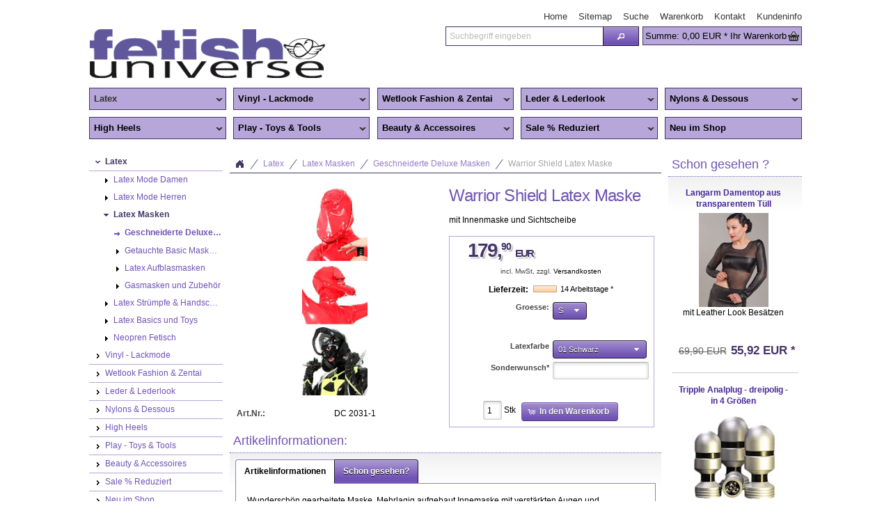

--- FILE ---
content_type: text/html
request_url: https://www.funi.de/latex/latex-masken/geschneiderte-deluxe-masken/warrior-shield-latex-hood.htm
body_size: 13985
content:
<!DOCTYPE html>
<html lang="de" class="no-js not-ready loading"><head>

<meta http-equiv="content-type" content="text/html; charset=iso-8859-1" >
<meta http-equiv="X-UA-Compatible" content="IE=edge; chrome=1">

<title>Warrior Shield Latex Hood - Fetishuniverse</title>

<meta http-equiv="cache-control" content="no-cache">
<meta http-equiv="pragma" content="no-cache">
<meta name="robots" content="index,follow">
<meta name="description" content="mit Innenmaske und Sichtscheibe">
<meta name="keywords" content="Warrior Shield Latex Hood mit Innenmaske und Sichtscheibe Eigene Kollektion Designer Latex handgefertigt in deutschland Massanfertigung original DC 2031 Fetishuniverse Latex BDSM Lack Fashion Online Shop">



<script>
try {
	if ( typeof navigator === 'undefined' ) navigator = { };
	html = document.documentElement;
	if ('mozMatchesSelector' in html) { html.className += ' moz' }
	else if ('webkitMatchesSelector' in html) { html.className += ' wkit'};
	html.className += (this.top === this.window ? ' not-' : ' ') + 'framed';
} catch( e ) { }
</script>

<!--[if IE 9]><script>try{html.className+=' ie ie9 iepost8'}catch(e){};navigator.isIE=9</script><![endif]-->
<!--[if IE 8]><script>try{html.className+=' ie ie8 iepre9'}catch(e){};navigator.isIE=8</script><![endif]-->
<!--[if IE 7]><script>try{html.className+=' ie ie7 iepre9'}catch(e){};navigator.isIE=7</script><![endif]-->
<!--[if IE 6]><script>try{html.className+=' ie ie6 iepre9'}catch(e){};navigator.isIE=6</script><![endif]-->
<!--[if lt IE 6]><script>try{html.className+=' ie ie5 iepre9'}catch(e){};navigator.isIE=5</script><![endif]-->
<!--[if gt IE 9]><script>try{html.className+=' ie ie10 iepost8'}catch(e){};navigator.isIE=10</script><![endif]-->
<!--[if !IE]>--><script>try{html.className+=' not-ie'}catch(e){};navigator.isIE=0</script><!-- <![endif]-->
<script type="text/javascript">
	var SMOMAbsoluteBasePath = "../../../";
	var SMOMCurrentPath = "latex/latex-masken/geschneiderte-deluxe-masken";
	var SMOMAbsoluteRootURL = location.href.substring(0, location.href.lastIndexOf("/") - SMOMCurrentPath.length);if(SMOMAbsoluteRootURL.charAt(SMOMAbsoluteRootURL.length - 1)=="/") SMOMAbsoluteRootURL = SMOMAbsoluteRootURL.substring(0, SMOMAbsoluteRootURL.length - 1);
var SMOMIsCheckout = false;
</script>
<link rel="stylesheet" type="text/css" href="../../../css/jquery.plugins.css?v=6.5.2"><link rel="stylesheet" type="text/css" href="../../../css/jquery-ui-latest.css?v=6.5.2" media="all"><link rel="stylesheet" type="text/css" href="../../../css/smartstore.core.css?v=6.5.2" media="all"><link rel="stylesheet" type="text/css" href="../../../css/smartstore.containers.css?v=6.5.2" media="all"><link rel="stylesheet" type="text/css" href="../../../css/smartstore.modules.css?v=6.5.2" media="all"><link rel="stylesheet" type="text/css" href="../../../css/smartstore.widgets.css?v=6.5.2" media="all"><link rel="stylesheet" type="text/css" href="../../../css/smartstore.theme.css?v=6.5.2" media="all"><link rel="stylesheet" type="text/css" href="../../../css/extra_autocomplete.css?v=6.5.2"><script type="text/javascript" src="../../../js/JSON.js?v=6.5.2"></script><script type="text/javascript" src="../../../js/modernizr-latest.js?v=6.5.2"></script><script type="text/javascript" src="../../../js/jquery-latest.js?v=6.5.2"></script><script type="text/javascript" src="../../../js/smartstore.base.js?v=6.5.2"></script><script type="text/javascript" src="../../../js/smjslib.js?v=6.5.2"></script><script type="text/javascript" src="../../../js/eSMOMEvents.js?v=6.5.2"></script><script type="text/javascript" src="../../../js/jquery-ui-latest.js?v=6.5.2"></script><script type="text/javascript" src="../../../js/jquery.plugins.js?v=6.5.2"></script><script type="text/javascript" src="../../../js/smartstore.core.js?v=6.5.2"></script><script type="text/javascript" src="../../../js/smartstore.modules.js?v=6.5.2"></script><script type="text/javascript" src="../../../js/smartstore.widgets.js?v=6.5.2"></script><script type="text/javascript" src="../../../js/smartstore.forms.transformer.js?v=6.5.2"></script><script type="text/javascript" src="../../../js/extra-minibasket.js?v=6.5.2"></script><script type="text/javascript" src="../../../js/extra_autocompleteindex.js?v=6.5.2"></script><script type="text/javascript" src="../../../js/jquery.smartmenus.js?v=6.5.2"></script><script type="text/javascript" src="../../../modules/form/smartstore.module.form.js?v=6.5.2"></script><script type="text/javascript" src="../../../js/jquery.validate.js?v=6.5.2"></script><meta name="viewport" content="width=device-width, initial-scale=1.0"></head><body class="lyt-level-0 lyt-align-center lyt-marginleft lyt-margintop lyt-marginright lyt-marginbottom lyt-hf-fixed lyt-nav-left lyt-nav-right lyt-nav-stretched lyt-body-fixed"><div id="page" class="page_43 typ_produkt"><div id="header-wrapper"><header id="header" class="viewport clearfix"><section id="home-bar"><div class="module-wrapper no-cnt mod-nav-bar"><nav id='nav-home'><ul class='transition clearfix horizontal bold'><li class='expanded first'><a href="../../../index.htm" class="nav-entry ellipsis" data-for="1"><span>Home</span></a></li><li><a href="../../../sitemap.htm" class="nav-entry ellipsis" data-for="20"><span>Sitemap</span></a></li><li><a href="../../../suche.htm" class="nav-entry ellipsis" data-for="3"><span>Suche</span></a></li><li><a href="../../../warenkorb.htm" class="nav-entry ellipsis" data-for="21"><span>Warenkorb</span></a></li><li><a href="../../../kontakt.htm" class="nav-entry ellipsis" data-for="5"><span>Kontakt</span></a></li><li class='has-children last'><a href="../../../kundeninfo.htm" class="nav-entry ellipsis" data-for="9"><span>Kundeninfo</span></a></li></ul></nav></div><div id="extra_minibasket" class="extrainaktiv">			
		<div>
			<span class="extra_wklink" title="Ihr Warenkorb">

				<div class="mb-extra_basket">
				<span class="extra-mb-count-value bold">0</span>
					<span class="extra-mb-count-heading">Summe:</span>
					<span class="extra-mb-total-value">0,00 €</span>
					<div class="mb-extra_basket2">Ihr Warenkorb</div>
				</div>

			</span>												
		</div><div id="activbasket_extra">

			<div id="hiddenbasket_extra"></div>	
		</div>
	</div><div id="search-bar">
		<form id="search-form" class="clearfix">
			<input name="dosearch" type="hidden" value="1" >
			<input id="searchterm" name="searchterm" type="text" class="prompt searchterm" placeholder="Suchbegriff eingeben" >
			<button class="btn" data="{text:false, icons:{primary:'ui-icon-search'}}">Jetzt suchen</button>
		</form>
	</div>

	</section><section id="header-banner">
		<div id="clogo" class="hatlogo"><a href="../../../index.htm"><img src="../../../images/company_logo.gif" width="340" height="75" alt="Fetishuniverse - Alles was Lust macht" title="Fetishuniverse - Alles was Lust macht"></a></div>
	</section><section id="header-bar" class="noprint clearfix  spalten5"><div class="module-wrapper no-cnt mod-nav-bar" style="padding-top: 0px; padding-bottom: 0px;">
	<nav id="nav-main">		
		<ul class="sm">

	<li class="expanded"><a  title="Latex" class="nav-entry ellipsis" href="../../index.htm" >Latex</a><ul><li><a  href="../../latex-mode-damen/index.htm"><span>Latex Mode Damen</span></a><ul><li><a  href="../../latex-mode-damen/latex-catsuits/index.htm"><span>Latex Catsuits</span></a></li><li><a  href="../../latex-mode-damen/latexkleider/index.htm"><span>Latexkleider</span></a></li><li><a  href="../../latex-mode-damen/latex-tops/index.htm"><span>Latex Tops</span></a></li><li><a  href="../../latex-mode-damen/latex-roecke/index.htm"><span>Latex Röcke</span></a></li><li><a  href="../../latex-mode-damen/latex-hosen-leggins/index.htm"><span>Latex Hosen & Leggins</span></a></li><li><a  href="../../latex-mode-damen/latex-korsetts/index.htm"><span>Latex Korsetts</span></a></li><li><a  href="../../latex-mode-damen/latex-bhs-slips/index.htm"><span>Latex BHs & Slips</span></a></li><li><a  href="../../latex-mode-damen/latex-bodies/index.htm"><span>Latex Bodies</span></a></li><li><a  href="../../latex-mode-damen/latex-jacken-maentel/index.htm"><span>Latex Jacken & Mäntel</span></a></li><li><a  href="../../latex-mode-damen/latex-halsbaender/index.htm"><span>Latex Accessoires</span></a></li><li><a  href="../../latex-mode-damen/latex-fantasy-outfits/index.htm"><span>Latex Special Outfits</span></a></li></ul></li><li><a  href="../../latex-mode-herren/index.htm"><span>Latex Mode Herren</span></a><ul><li><a  href="../../latex-mode-herren/latex-herrentops/index.htm"><span>Latex Herrentops</span></a></li><li><a  href="../../latex-mode-herren/latex-herrencatsuits/index.htm"><span>Latex Herrencatsuits</span></a></li><li><a  href="../../latex-mode-herren/latex-herrenslips/index.htm"><span>Latex Herrenslips</span></a><ul><li><a style="padding-left:20px" href="../../latex-mode-herren/latex-herrenslips/mit-innenleben/index.htm" ><span>.. mit Innenleben</span></a></li></ul></li><li><a  href="../../latex-mode-herren/latex-herrenhosen/index.htm"><span>Latex Herrenhosen</span></a></li><li><a  href="../../latex-mode-herren/latex-maentel-jacken/index.htm"><span>Latex Mäntel & Jacken</span></a></li><li><a  href="../../latex-mode-herren/latex-accessoires/index.htm"><span>Latex Accessoires</span></a></li><li><a  href="../../latex-mode-herren/libidex-herrenkollektion/index.htm"><span>Designer Bestseller</span></a></li></ul></li><li><a  href="../index.htm"><span>Latex Masken</span></a><ul><li class="selected"><a  href="index.htm"><span>Geschneiderte Deluxe Masken</span></a></li><li><a  href="../getauchte-basic-masken-hauben/index.htm"><span>Getauchte Basic Masken & Hauben</span></a></li><li><a  href="../latex-aufblasmasken/index.htm"><span>Latex Aufblasmasken</span></a></li><li><a  href="../gasmasken/index.htm"><span>Gasmasken und Zubehör</span></a><ul><li><a style="padding-left:20px" href="../gasmasken/gasmasken-zubehor---atemreduktion/index.htm" ><span>M40-Gewinde</span></a></li><li><a style="padding-left:20px" href="../gasmasken/lx-feingewinde/index.htm" ><span>LX-Feingewinde</span></a></li><li><a style="padding-left:20px" href="../gasmasken/latexa-gasmasken-zubehoer/index.htm" ><span>Gasmasken Tuning</span></a></li></ul></li></ul></li><li><a  href="../../latex-struempfe-handschuhe/index.htm"><span>Latex Strümpfe & Handschuhe</span></a></li><li><a  href="../../latexbasics/index.htm"><span>Latex Basics und Toys</span></a><ul><li><a  href="../../latexbasics/latex-mit-gleitoberflaeche/index.htm"><span>Latex mit Gleitoberfläche</span></a></li><li><a  href="../../latexbasics/latex-plug-play/index.htm"><span>Latex Plug & Play</span></a><ul><li><a style="padding-left:20px" href="../../latexbasics/latex-plug-play/latex-dildos/index.htm" ><span>Latex Dildos</span></a></li><li><a style="padding-left:20px" href="../../latexbasics/latex-plug-play/latex-plugs/index.htm" ><span>Latex Analplugs</span></a></li><li><a style="padding-left:20px" href="../../latexbasics/latex-plug-play/latex-knebel/index.htm" ><span>Latex Knebel</span></a></li><li><a style="padding-left:20px" href="../../latexbasics/latex-plug-play/latex-penishuellen/index.htm" ><span>Latex Penishüllen</span></a></li><li><a style="padding-left:20px" href="../../../produkte-nach-herstellern/toylie/index.htm" ><span>Toylie Penishuellen</span></a></li></ul></li><li><a  href="../../latexbasics/gummi-bdsm/index.htm"><span>Gummi BDSM</span></a></li><li><a  href="../../latexbasics/latexslips-fuer-sie/index.htm"><span>Latexslips für Sie</span></a><ul><li><a style="padding-left:20px" href="../../latexbasics/latexslips-fuer-sie/mit-innenleben/index.htm" ><span>.. mit Innenleben</span></a></li></ul></li><li><a  href="../../latexbasics/latexslips-fuer-ihn/index.htm"><span>Latexslips für Ihn</span></a><ul><li><a style="padding-left:20px" href="../../latexbasics/latexslips-fuer-ihn/mit-innenleben/index.htm" ><span>.. mit Innenleben</span></a></li></ul></li><li><a  href="../../latexbasics/basic-kleidung/index.htm"><span>Basic Kleidung</span></a></li><li><a  href="../../latexbasics/latex-specials/index.htm"><span>Latex Specials</span></a></li><li><a  href="../../latexbasics/latexstiefel/index.htm"><span>Latexstiefel</span></a></li><li><a  href="../../latexbasics/latex-rollenware-und-kleber/index.htm"><span>Latex Meterware und Kleber</span></a></li><li><a  href="../../latexbasics/latex-pflegemittel/index.htm"><span>Latex Pflegemittel</span></a></li><li><a  href="../../latexbasics/latex-bettwaesche/index.htm"><span>Latex Bettwäsche</span></a></li></ul></li><li><a  href="../../neopren.htm"><span>Neopren Fetisch</span></a></li></ul></li><li><a  title="Vinyl - Lackmode" class="nav-entry ellipsis" href="../../../lack-kunstleder/index.htm" >Vinyl - Lackmode</a><ul><li><a  href="../../../lack-kunstleder/lack-bodies-catsuits/index.htm"><span>Lack Bodies & Catsuits</span></a></li><li><a  href="../../../lack-kunstleder/lack-kleider/index.htm"><span>Lack Kleider</span></a></li><li><a  href="../../../lack-kunstleder/lack-tops-corsagen/index.htm"><span>Lack Tops & Corsagen</span></a></li><li><a  href="../../../lack-kunstleder/lack-roecke/index.htm"><span>Lack Röcke</span></a></li><li><a  href="../../../lack-kunstleder/lack-hosen-hotpants/index.htm"><span>Lack Hosen & Hotpants</span></a></li><li><a  href="../../../lack-kunstleder/lack-bhs-slips/index.htm"><span>Lack BHs & Slips</span></a></li><li><a  href="../../../lack-kunstleder/lack-maentel-jacken/index.htm"><span>Lack Mäntel & Jacken</span></a></li><li><a  href="../../../lack-kunstleder/lack-rollenspiel/index.htm"><span>Lack Rollenspiel</span></a></li><li><a  href="../../../lack-kunstleder/lack-handschuhe/index.htm"><span>Lack Handschuhe &..</span></a></li><li><a  href="../../../lack-kunstleder/lack-accessoires/index.htm"><span>Lack Accessoires</span></a></li><li><a  href="../../../lack-kunstleder/lack-bettwaesche/index.htm"><span>Lack Bettwäsche</span></a></li><li><a  href="../../../lack-kunstleder/herren-lackfashion/index.htm"><span>Herren Lackfashion</span></a></li></ul></li><li><a  title="Wetlook Fashion & Zentai" class="nav-entry ellipsis" href="../../../wetlook-glamour-zentai/index.htm" >Wetlook Fashion & Zentai</a><ul><li><a  href="../../../wetlook-glamour-zentai/wetlook-kleider/index.htm"><span>Wetlook Kleider</span></a></li><li><a  href="../../../wetlook-glamour-zentai/wetlook-tops-roecke/index.htm"><span>Wetlook Tops & Bottoms</span></a></li><li><a  href="../../../wetlook-glamour-zentai/wetlook-catsuits-leggins/index.htm"><span>Wetlook Catsuits & Bodies</span></a></li><li><a  href="../../../wetlook-glamour-zentai/wetlook-lingerie/index.htm"><span>Wetlook Lingerie</span></a></li><li><a  href="../../../wetlook-glamour-zentai/wetlook-fuer-ihn/index.htm"><span>Wetlook für Ihn</span></a></li><li><a  href="../../../wetlook-glamour-zentai/spandex/index.htm"><span>Wetllok & Spandex Accessoires</span></a></li><li><a  href="../../../wetlook-glamour-zentai/glamour-outfits/index.htm"><span>Glamour Outfits</span></a></li><li><a  href="../../../wetlook-glamour-zentai/zentai-catsuits/index.htm"><span>Zentai Catsuits</span></a></li><li><a  href="../../../produkte-nach-herstellern/patrice-catanzaro/madame-xy/index.htm"><span>Madame XY Roleplay</span></a></li></ul></li><li><a  title="Leder & Lederlook" class="nav-entry ellipsis" href="../../../leder-lederlook/index.htm" >Leder & Lederlook</a><ul><li><a  href="../../../leder-lederlook/leder-korsetts/index.htm"><span>Leder Korsetts</span></a></li><li><a  href="../../../leder-lederlook/leder-corsagen/index.htm"><span>Leder Corsagen</span></a></li><li><a  href="../../../leder-lederlook/leder-tops/index.htm"><span>Leder Tops</span></a></li><li><a  href="../../../leder-lederlook/leder-bhs-slips-und-strapse/index.htm"><span>Leder BHs - Slips und Strapse</span></a></li><li><a  href="../../../leder-lederlook/leder-roecke-hosen/index.htm"><span>Leder Röcke & Hosen</span></a></li><li><a  href="../../../leder-lederlook/leder-kleider/index.htm"><span>Leder Kleider - Catsuits</span></a></li><li><a  href="../../../leder-lederlook/leder-harnesse-co/index.htm"><span>Leder Harnesse & Co</span></a></li><li><a  href="../../../leder-lederlook/leder-handschuhe/index.htm"><span>Leder Handschuhe</span></a></li><li><a  href="../../../leder-lederlook/leder-accessoires-halsbaender/index.htm"><span>Leder Accessoires & Halsbänder</span></a></li><li><a  href="../../../leder-lederlook/leder-herren/index.htm"><span>Leder Herren</span></a></li></ul></li><li><a  title="Nylons & Dessous" class="nav-entry ellipsis" href="../../../nylons-handschuhe/index.htm" >Nylons & Dessous</a><ul><li><a  href="../../../nylons-handschuhe/korsetts/index.htm"><span>Korsetts</span></a><ul><li><a  href="../../../nylons-handschuhe/korsetts/satinkorsetts/index.htm"><span>Satinkorsetts</span></a></li><li><a  href="../../../nylons-handschuhe/korsetts/brokat-seide/index.htm"><span>Brokat Seide &..</span></a></li><li><a  href="../../../nylons-handschuhe/korsetts/lackkorsetts/index.htm"><span>Lackkorsetts</span></a></li><li><a  href="../../latex-mode-damen/latex-korsetts/index.htm"><span>Latexkorsetts</span></a></li><li><a  href="../../../nylons-handschuhe/korsetts/korsettzubehoer/index.htm"><span>Korsettzubehör</span></a></li></ul></li><li><a  href="../../../nylons-handschuhe/glamourhandschuhe/index.htm"><span>Glamourhandschuhe</span></a></li><li><a  href="../../../nylons-handschuhe/strumpf-straps/index.htm"><span>Strumpf & Straps</span></a></li><li><a  href="../../../nylons-handschuhe/strumpfhosen/index.htm"><span>Strumpfhosen</span></a></li><li><a  href="../../../nylons-handschuhe/bodies-catsuits/index.htm"><span>Bodies & Catsuits</span></a></li><li><a  href="../../../nylons-handschuhe/netz-shirts-kleider/index.htm"><span>Netz Shirts & Kleider</span></a></li><li><a  href="../../../nylons-handschuhe/lingerie/index.htm"><span>Lingerie</span></a></li><li><a  href="../../../nylons-handschuhe/babydoll-petticoat/index.htm"><span>Babydoll & Petticoat</span></a></li><li><a  href="../../../nylons-handschuhe/dessous-fuer-ihn/index.htm"><span>Dessous für Ihn</span></a></li></ul></li><li><a  title="High Heels" class="nav-entry ellipsis" href="../../../high-heels/index.htm" >High Heels</a><ul><li><a  href="../../../high-heels/pumps/index.htm"><span>Pumps</span></a></li><li><a  href="../../../high-heels/sandalen-slipper/index.htm"><span>Sandalen & Slipper</span></a></li><li><a  href="../../../high-heels/stiefeletten/index.htm"><span>Stiefeletten</span></a></li><li><a  href="../../../high-heels/stiefel-oberschenkellang/index.htm"><span>Stiefel Oberschenkellang</span></a></li><li><a  href="../../../high-heels/stiefel-kniehoch/index.htm"><span>Stiefel Kniehoch</span></a></li><li><a  href="../../../high-heels/ballarinas-extremes/index.htm"><span>Ballarinas & Extremes</span></a></li></ul></li><li><a  title="Play - Toys & Tools" class="nav-entry ellipsis" href="../../../play-bdsm-toys-vibration-fesseln/index.htm" >Play - Toys & Tools</a><ul><li><a  href="../../../play-bdsm-toys-vibration-fesseln/halsbaender/index.htm"><span>Halsbänder</span></a></li><li><a  href="../../../play-bdsm-toys-vibration-fesseln/fesseln-fixieren/index.htm"><span>Fesseln & Fixieren</span></a><ul><li><a  href="../../../play-bdsm-toys-vibration-fesseln/fesseln-fixieren/lederfesseln---hand-_-fuss/index.htm"><span>Hand & Fuß Fesseln</span></a></li><li><a  href="../../../play-bdsm-toys-vibration-fesseln/fesseln-fixieren/andere-fesseln/index.htm"><span>Andere Fesseln</span></a></li><li><a  href="../../../play-bdsm-toys-vibration-fesseln/fesseln-fixieren/handschellen/index.htm"><span>Handschellen - Metallfesseln</span></a></li><li><a  href="../../../play-bdsm-toys-vibration-fesseln/fesseln-fixieren/seile-_-co/index.htm"><span>Seile, Karabiner, Schlösser</span></a></li><li><a  href="../../../play-bdsm-toys-vibration-fesseln/fesseln-fixieren/haengefesseln/index.htm"><span>Hängefesseln</span></a></li></ul></li><li><a  href="../../../play-bdsm-toys-vibration-fesseln/knebel/index.htm"><span>Knebel</span></a></li><li><a  href="../../../play-bdsm-toys-vibration-fesseln/peitsche-co/index.htm"><span>Peitsche & Co</span></a><ul><li><a  href="../../../play-bdsm-toys-vibration-fesseln/peitsche-co/flogger/index.htm"><span>Flogger</span></a></li><li><a  href="../../../play-bdsm-toys-vibration-fesseln/peitsche-co/gerten/index.htm"><span>Gerten</span></a></li><li><a  href="../../../play-bdsm-toys-vibration-fesseln/peitsche-co/paddel-riemen-klatschen/index.htm"><span>Paddel, Riemen, Klatschen</span></a></li><li><a  href="../../../play-bdsm-toys-vibration-fesseln/peitsche-co/schlag-und-rohrstoecke/index.htm"><span>Schlag- und Rohrstöcke</span></a></li><li><a  href="../../../play-bdsm-toys-vibration-fesseln/peitsche-co/peitschen/index.htm"><span>Peitschen</span></a></li></ul></li><li><a  href="../../../play-bdsm-toys-vibration-fesseln/elektrostimulation/index.htm"><span>Elektrostimulation</span></a><ul><li><a  href="../../../play-bdsm-toys-vibration-fesseln/elektrostimulation/elektrostimulationsgeraete/index.htm"><span>Elektrostimulationsgeräte</span></a></li><li><a  href="../../../play-bdsm-toys-vibration-fesseln/elektrostimulation/elektrostimulation-elektroden/index.htm"><span>Elektrostimulation - Elektroden</span></a></li><li><a  href="../../../play-bdsm-toys-vibration-fesseln/elektrostimulation/adapterkabel---zubehoer/index.htm"><span>Zubehör - Kabel, Leitmittel & Co</span></a></li></ul></li><li><a  href="../../../play-bdsm-toys-vibration-fesseln/dildos-lovetoys/index.htm"><span>Vibratoren & Lovetoys</span></a><ul><li><a  href="../../../play-bdsm-toys-vibration-fesseln/dildos-lovetoys/mit-vibration/index.htm"><span>mit Vibration</span></a></li><li><a  href="../../../play-bdsm-toys-vibration-fesseln/dildos-lovetoys/dildos/index.htm"><span>Dildos - Vaginaltoys</span></a></li><li><a  href="../../../play-bdsm-toys-vibration-fesseln/dildos-lovetoys/penis-rings-male-toys/index.htm"><span>Penis Rings & Mens Toys</span></a></li><li><a  href="../../../play-bdsm-toys-vibration-fesseln/dildos-lovetoys/love-balls-female-toys/index.htm"><span>Love Balls & Ladies Toys</span></a></li><li><a  href="../../latexbasics/latex-plug-play/index.htm"><span>Latex Toys</span></a></li></ul></li><li><a  href="../../../play-bdsm-toys-vibration-fesseln/fairy-magic-wand-und-zubehoer/index.htm"><span>Magic Wand Vibratoren und Zubehör</span></a></li><li><a  href="../../../play-bdsm-toys-vibration-fesseln/strap-on/index.htm"><span>Strap On</span></a></li><li><a  href="../../../play-bdsm-toys-vibration-fesseln/plugs/index.htm"><span>Analtoys - Plugs</span></a><ul><li><a  href="../../latexbasics/latex-plug-play/latex-plugs/index.htm"><span>Latex Analtoys</span></a></li></ul></li><li><a  href="../../../play-bdsm-toys-vibration-fesseln/kopfharnesse/index.htm"><span>Kopfharnesse</span></a></li><li><a  href="../../../play-bdsm-toys-vibration-fesseln/masken/index.htm"><span>Masken</span></a><ul><li><a  href="../gasmasken/index.htm"><span>Breath-Control</span></a></li></ul></li><li><a  href="../../../play-bdsm-toys-vibration-fesseln/spielkleidung/index.htm"><span>Spielkleidung</span></a></li><li><a  href="../../../play-bdsm-toys-vibration-fesseln/wasserspiele/index.htm"><span>Wasserspiele</span></a></li><li><a  href="../../../play-bdsm-toys-vibration-fesseln/cock-ball-toys/index.htm"><span>Penis & Hoden Toys</span></a></li><li><a  href="../../../play-bdsm-toys-vibration-fesseln/keuschheitskontrolle/index.htm"><span>Keuschheitskontrolle</span></a></li><li><a  href="../../../produkte-nach-herstellern/patrice-catanzaro/madame-xy/index.htm"><span>Madame XY Roleplay</span></a></li><li><a  href="../../../play-bdsm-toys-vibration-fesseln/pet-play/index.htm"><span>Pet Play</span></a></li><li><a  href="../../../play-bdsm-toys-vibration-fesseln/metall/index.htm"><span>Metall</span></a></li><li><a  href="../../../play-bdsm-toys-vibration-fesseln/klammern-gewichte/index.htm"><span>Klammern & Gewichte</span></a></li><li><a  href="../../../play-bdsm-toys-vibration-fesseln/medical-toys/index.htm"><span>Medical Toys</span></a><ul><li><a  href="../../../play-bdsm-toys-vibration-fesseln/medical-toys/dilatoren/index.htm"><span>Dilatoren</span></a></li></ul></li><li><a  href="../../../play-bdsm-toys-vibration-fesseln/vakuum-toys/index.htm"><span>Vakuum Toys</span></a></li><li><a  href="../../../play-bdsm-toys-vibration-fesseln/gleit-und-pflegemittel/index.htm"><span>Gleit- und Pflegemittel</span></a></li><li><a  href="../../../play-bdsm-toys-vibration-fesseln/bettwaesche/index.htm"><span>Bettwäsche</span></a></li><li><a  href="../../../play-bdsm-toys-vibration-fesseln/magazine-buecher-medien/index.htm"><span>Bücher & Medien</span></a><ul><li><a  href="../../../play-bdsm-toys-vibration-fesseln/magazine-buecher-medien/geschenkgutschein/index.htm"><span>Geschenkgutschein & Kataloge</span></a></li><li><a  href="../../../play-bdsm-toys-vibration-fesseln/magazine-buecher-medien/fetischmagazine/index.htm"><span>Fetischmagazine</span></a></li><li><a  href="../../../play-bdsm-toys-vibration-fesseln/magazine-buecher-medien/fachbuecher/index.htm"><span>Fachbücher</span></a></li><li><a  href="../../../play-bdsm-toys-vibration-fesseln/magazine-buecher-medien/buecher-stories/index.htm"><span>Bücher-Stories</span></a></li><li><a  href="../../../play-bdsm-toys-vibration-fesseln/magazine-buecher-medien/buecher-bilder/index.htm"><span>Bücher-Bilder</span></a></li><li><a  href="../../../play-bdsm-toys-vibration-fesseln/magazine-buecher-medien/hoerbuecher-medien/index.htm"><span>Hörbücher & Medien</span></a></li></ul></li></ul></li><li><a  title="Beauty & Accessoires" class="nav-entry ellipsis" href="../../../accessoires/index.htm" >Beauty & Accessoires</a><ul><li><a  href="../../../accessoires/community-masken/index.htm"><span>Fetisch Community Masken</span></a></li><li><a  href="../../../accessoires/peruecken/index.htm"><span>Perücken</span></a><ul><li><a  href="../../../accessoires/peruecken/langhaar/index.htm"><span>Langhaar</span></a></li><li><a  href="../../../accessoires/peruecken/kurz/index.htm"><span>Kurzhaar</span></a></li><li><a  href="../../../accessoires/peruecken/party-fasching/index.htm"><span>Party & Fasching</span></a></li><li><a  href="../../../accessoires/peruecken/peruecken-zubehoer/index.htm"><span>Perücken Zubehör</span></a></li></ul></li><li><a  href="../../../accessoires/wimpern-naegel/index.htm"><span>Wimpern & Nägel</span></a></li><li><a  href="../../../accessoires/female-masks/index.htm"><span>Damenmasken - Feminisierung</span></a></li><li><a  href="../../../accessoires/character-brillen/index.htm"><span>Venezianische Masken & Brillen</span></a></li><li><a  href="../../../accessoires/pasties---brustkaeppchen/index.htm"><span>Pasties - Brustkäppchen</span></a></li><li><a  href="../../../accessoires/vampirzaehne/index.htm"><span>Vampirzähne</span></a></li><li><a  href="../../../accessoires/handbags/index.htm"><span>Handtaschen</span></a></li><li><a  href="../../../accessoires/kostuem-accessoires/index.htm"><span>Kostüm Accessoires</span></a></li><li><a  href="../../../accessoires/metall/index.htm"><span>Metall - Fashion</span></a></li></ul></li><li><a  title="Sale % Reduziert" class="nav-entry ellipsis" href="../../../top-seller-und-sale/index.htm" >Sale % Reduziert</a><ul><li><a  href="../../../top-seller-und-sale/mens-fashion-sale/index.htm"><span>Mens-Fashion Sale</span></a></li><li><a  href="../../../top-seller-und-sale/wetlook-und-bourlesque-sale/index.htm"><span>Wetlook & sexy Fashion Sale</span></a></li><li><a  href="../../../top-seller-und-sale/lackmoden-einzelstuecke-reduziert/index.htm"><span>Lackfashion Sale</span></a></li><li><a  href="../../../top-seller-und-sale/ledermoden-schnaeppchen/index.htm"><span>Leder & Lederlook Sale</span></a></li><li><a  href="../../../top-seller-und-sale/nylons-und-bodies-sale/index.htm"><span>Nylons und Lingerie Sale</span></a></li><li><a  href="../../../top-seller-und-sale/stiefel-und-high-heels-sonderpreise/index.htm"><span>Stiefel und High Heels - Sonderpreise</span></a></li><li><a  href="../../../top-seller-und-sale/latex-einzelstuecke-reduziert/index.htm"><span>Latex Fashion Sale</span></a></li><li><a  href="../../../top-seller-und-sale/latex-basics-sale/index.htm"><span>Latex Basics Sale</span></a></li><li><a  href="../../../top-seller-und-sale/print-magazine-buecher-reduziert/index.htm"><span>Bücher Schnäppchen</span></a></li><li><a  href="../../../top-seller-und-sale/bdsm-fesselnde-angebote/index.htm"><span>Toys &  BDSM Sale</span></a></li><li><a  href="../../../top-seller-und-sale/peruecken-und-accessoires-sale/index.htm"><span>Perücken und Accessoires Sale</span></a></li></ul></li><li><a  title="Neu im Shop" class="nav-entry ellipsis" href="../../../neu-im-shop/index.htm" >Neu im Shop</a>
	</ul>
</nav>
	</div></section><div id="pane-header" class="clearfix">&nbsp;</div></header></div><div id="content-wrapper"><section id="content" class="viewport clearfix"><div id="content-inner"><section id="content-left" class="col"><div class="module-wrapper no-padding mod-nav-bar" style="padding-top: 0px; padding-bottom: 0px;"><nav id='nav-catalog'><ul class='has-icons'><li class='expanded has-children first'><a href="../../index.htm" class="nav-entry ellipsis" data-for="62"><span class="icon ui-icon ui-icon-carat-1-s" style=""></span><span>Latex</span></a><ul><li class='has-children first'><a href="../../latex-mode-damen/index.htm" class="nav-entry ellipsis" data-for="41" style='padding-left:16px'><span class="icon ui-icon ui-icon-triangle-1-e" style=""></span><span>Latex Mode Damen</span></a></li><li class='has-children'><a href="../../latex-mode-herren/index.htm" class="nav-entry ellipsis" data-for="66" style='padding-left:16px'><span class="icon ui-icon ui-icon-triangle-1-e" style=""></span><span>Latex Mode Herren</span></a></li><li class='expanded has-children'><a href="../index.htm" class="nav-entry ellipsis" data-for="86" style='padding-left:16px'><span class="icon ui-icon ui-icon-triangle-1-s" style=""></span><span>Latex Masken</span></a><ul><li class='selected first'><a href="index.htm" class="nav-entry ellipsis" data-for="276" style='padding-left:32px'><span class="icon ui-icon ui-icon-arrowthick-1-e" style=""></span><span>Geschneiderte Deluxe Masken</span></a></li><li><a href="../getauchte-basic-masken-hauben/index.htm" class="nav-entry ellipsis" data-for="8" style='padding-left:32px'><span class="icon ui-icon ui-icon-triangle-1-e" style=""></span><span>Getauchte Basic Masken & Hauben</span></a></li><li><a href="../latex-aufblasmasken/index.htm" class="nav-entry ellipsis" data-for="39" style='padding-left:32px'><span class="icon ui-icon ui-icon-triangle-1-e" style=""></span><span>Latex Aufblasmasken</span></a></li><li class='has-children last'><a href="../gasmasken/index.htm" class="nav-entry ellipsis" data-for="55" style='padding-left:32px'><span class="icon ui-icon ui-icon-triangle-1-e" style=""></span><span>Gasmasken und Zubehör</span></a></li></ul></li><li class='has-children'><a href="../../latex-struempfe-handschuhe/index.htm" class="nav-entry ellipsis" data-for="110" style='padding-left:16px'><span class="icon ui-icon ui-icon-triangle-1-e" style=""></span><span>Latex Strümpfe & Handschuhe</span></a></li><li class='has-children'><a href="../../latexbasics/index.htm" class="nav-entry ellipsis" data-for="131" style='padding-left:16px'><span class="icon ui-icon ui-icon-triangle-1-e" style=""></span><span>Latex Basics und Toys</span></a></li><li class='last'><a href="../../neopren.htm" class="nav-entry ellipsis" data-for="152" style='padding-left:16px'><span class="icon ui-icon ui-icon-triangle-1-e" style=""></span><span>Neopren Fetisch</span></a></li></ul></li><li class='has-children'><a href="../../../lack-kunstleder/index.htm" class="nav-entry ellipsis" data-for="82"><span class="icon ui-icon ui-icon-carat-1-e" style=""></span><span>Vinyl - Lackmode</span></a></li><li class='has-children'><a href="../../../wetlook-glamour-zentai/index.htm" class="nav-entry ellipsis" data-for="175"><span class="icon ui-icon ui-icon-carat-1-e" style=""></span><span>Wetlook Fashion & Zentai</span></a></li><li class='has-children'><a href="../../../leder-lederlook/index.htm" class="nav-entry ellipsis" data-for="113"><span class="icon ui-icon ui-icon-carat-1-e" style=""></span><span>Leder & Lederlook</span></a></li><li class='has-children'><a href="../../../nylons-handschuhe/index.htm" class="nav-entry ellipsis" data-for="157"><span class="icon ui-icon ui-icon-carat-1-e" style=""></span><span>Nylons & Dessous</span></a></li><li class='has-children'><a href="../../../high-heels/index.htm" class="nav-entry ellipsis" data-for="35"><span class="icon ui-icon ui-icon-carat-1-e" style=""></span><span>High Heels</span></a></li><li class='has-children'><a href="../../../play-bdsm-toys-vibration-fesseln/index.htm" class="nav-entry ellipsis" data-for="194"><span class="icon ui-icon ui-icon-carat-1-e" style=""></span><span>Play - Toys & Tools</span></a></li><li class='has-children'><a href="../../../accessoires/index.htm" class="nav-entry ellipsis" data-for="176"><span class="icon ui-icon ui-icon-carat-1-e" style=""></span><span>Beauty & Accessoires</span></a></li><li class='has-children'><a href="../../../top-seller-und-sale/index.htm" class="nav-entry ellipsis" data-for="212"><span class="icon ui-icon ui-icon-carat-1-e" style=""></span><span>Sale % Reduziert</span></a></li><li class='last'><a href="../../../neu-im-shop/index.htm" class="nav-entry ellipsis" data-for="229"><span class="icon ui-icon ui-icon-carat-1-e" style=""></span><span>Neu im Shop</span></a></li></ul></nav></div><div><div class="module-wrapper mod-product-list" id="{E51185EA-3F6C-4DB9-8E71-7812BB2E7BD5}">

<div class="cnt-default default ">
	<div class="header">
		<h4>Neu bei uns:</h4>
	</div><div class="body">
		
<script type="text/javascript">
	if(SMProductList==null) var SMProductList = []; if(SMProduct==null) var SMProduct = null;
</script>
<div id="product-list-1" class="product-list grid">
<div class="pl-row clearfix"><div class="pl-cell content-fill alpha" style="" data-pkid="7468"><article class="pl-element border animate"><script type="text/javascript">SMProduct = SMProductList[7468] = SMShop.createProduct();SMProduct.set("LX_203346",7468,1,false,21.90,0,0,"Penish_C3_BClle_20mit_20Urinschlauch_20und_20Rollrand","in_20starkem_20Latex_200_2C8_20mm","",1,0,1,0,1,50,".",0,SMOMAbsoluteRootURL + "/latex/latexbasics/latex-plug-play/latex-penishuellen/penishuelle-mit-urinschlauch-und-rollrand.htm",1,"","Latexa", 1,1,'',0);SMProduct.setAttribute(_SMAThumb, "../../../../../../media/images/3346_010000_s_01tn.jpg");SMProduct.update();</script><h4 class="pl-name" style="margin-bottom: 5px;"><a href="../../latexbasics/latex-plug-play/latex-penishuellen/penishuelle-mit-urinschlauch-und-rollrand.htm" target="">Penishülle mit Urinschlauch und Rollrand</a></h4><figure class="pl-frame-parent ac" style="height: 135px;"><a href="../../latexbasics/latex-plug-play/latex-penishuellen/penishuelle-mit-urinschlauch-und-rollrand.htm" target=""><img src="../../../media/images/3346_010000_s_01tn.jpg" style="width:135px;height:70px;" alt="Latex Penishülle anatomisch" title="Penishuelle mit Schlauch"></a></figure><div class="pl-infosheet" style=""><div class="pl-desc" style="">in starkem Latex 0,8 mm</div><div class="pl-datasheet smaller quiet" style=""><table></table></div><div class="pl-partslist"></div><div class="pl-sales" style=""><div class="pr-now-panel"><span class="pr-now-price x-larger"></span></div><div class="pl-add-to-bag"></div></div></div></article></div></div><div class="pl-row clearfix"><div class="pl-cell content-fill alpha" style="" data-pkid="7628"><article class="pl-element border animate"><script type="text/javascript">SMProduct = SMProductList[7628] = SMShop.createProduct();SMProduct.set("RM_205193",7628,1,false,74.90,0,0,"Dorcel_20Geisha_20Infitite_20Loveball_20Plug","Remote_20Control_20in_20zwei_20Gr_C3_B6_C3_9Fen_20lieferbar","",1,0,1,0,1,50,".",0,SMOMAbsoluteRootURL + "/play-bdsm-toys-vibration-fesseln/dildos-lovetoys/dorcel-geisha-infitite-plug.htm",1,"","Dorcel", 1,1,'',0);SMProduct.setAttribute(_SMAThumb, "../../../../../../media/images/5192_08tn.jpg");SMProduct.variants.setHeaders(_.decodeUri("Groesse"));with(SMProduct.variants){newVariant().setB("RM 5193",104335,"",true,74.90,74.90,0.00,"_X21","_X21","-1","1",1,1,"180");
activateByValues(SX_uEsc("180"),SX_uEsc("M"));};SMProduct.update();</script><h4 class="pl-name" style="margin-bottom: 5px;"><a href="../../../play-bdsm-toys-vibration-fesseln/dildos-lovetoys/dorcel-geisha-infitite-plug.htm" target="">Dorcel Geisha Infitite Loveball Plug</a></h4><figure class="pl-frame-parent ac" style="height: 135px;"><a href="../../../play-bdsm-toys-vibration-fesseln/dildos-lovetoys/dorcel-geisha-infitite-plug.htm" target=""><img src="../../../media/images/5192_08tn.jpg" style="width:106px;height:135px;" alt="Geisha Plug Dorcel" title="Geisha Plug in zwei Größen"></a></figure><div class="pl-infosheet" style=""><div class="pl-desc" style="">Remote Control in zwei Größen lieferbar</div><div class="pl-datasheet smaller quiet" style=""><table></table></div><div class="pl-partslist"></div><div class="pl-sales" style=""><div class="pr-now-panel"><span class="pr-now-price x-larger"></span></div><div class="pl-add-to-bag"></div></div></div></article></div></div><div align="right" id="paginator-bottom"></div>
</div>

	</div>
</div></div></div></section><aside id="content-right" class="col"><div><div class="module-wrapper mod-product-list" id="{3D026027-C512-4E7D-83F6-70B986D698B1}">

<div class="cnt-default default ">
	<div class="header">
		<h4>Schon gesehen ?</h4>
	</div><div class="body">
		
<script type="text/javascript">
	if(SMProductList==null) var SMProductList = []; if(SMProduct==null) var SMProduct = null;
</script>
<div id="product-list-2" class="product-list grid">
<div class="pl-row clearfix"><div class="pl-cell content-fill alpha" style="" data-pkid="4828"><article class="pl-element"><script type="text/javascript">SMProduct = SMProductList[4828] = SMShop.createProduct();SMProduct.set("PD_20FU_X2671_X21",4828,1,false,69.90,20,0,"Langarm_20Damentop_20aus_20transparentem_20T_C3_BCll","mit_20Leather_20Look_20Bes_C3_A4tzen","",1,0,1,0,1,50,"Stk",0,SMOMAbsoluteRootURL + "/top-seller-und-sale/20_-reduziert/langarm-damentop-aus-transparentem-tuell.htm",1,"","Peter_20Domenie", 1,1,'',0);SMProduct.setAttribute(_SMAThumb, "../../../../../../media/images/fuel-671top-wetlook-tuell.jpg");SMProduct.variants.setHeaders(_.decodeUri("Groesse"));with(SMProduct.variants){newVariant().setB("PD FU-671-1",88323,"",true,69.90,69.90,0.00,"_X21","_X21","-1","1",1,1,"181");
activateByValues(SX_uEsc("181"),SX_uEsc("L"));};SMProduct.update();</script><h4 class="pl-name" style="margin-bottom: 5px;"><a href="../../../top-seller-und-sale/20_-reduziert/langarm-damentop-aus-transparentem-tuell.htm" target="">Langarm Damentop aus transparentem Tüll</a></h4><figure class="pl-frame-parent ac" style="height: 135px;"><a href="../../../top-seller-und-sale/20_-reduziert/langarm-damentop-aus-transparentem-tuell.htm" target=""><img src="../../../media/images/fuel-671top-wetlook-tuell.jpg" style="width:100px;height:135px;" alt="Sexy Damen Top tüll" title="Peter Domenie Fuel 671 Top"></a></figure><div class="pl-infosheet" style=""><div class="pl-desc" style="">mit Leather Look Besätzen</div><div class="pl-datasheet smaller quiet" style=""><table></table></div><div class="pl-partslist"></div><div class="pl-sales" style=""><div class="pr-pre-panel larger"><span class="pr-pre-price"></span></div><div class="pr-now-panel"><span class="pr-now-price x-larger"></span></div><div class="pl-add-to-bag"></div></div></div></article></div></div><hr ><div class="pl-row clearfix"><div class="pl-cell content-fill alpha" style="" data-pkid="7463"><article class="pl-element"><script type="text/javascript">SMProduct = SMProductList[7463] = SMShop.createProduct();SMProduct.set("MB673162",7463,1,false,129.90,0,0,"Tripple_20Analplug_20_X2_20dreipolig_20_X2_20in_204_20Gr_C3_B6_C3_9Fen","die_20e_X2Stim_20Innovation_20des_20Jahres","",1,0,1,0,1,50,".",0,SMOMAbsoluteRootURL + "/play-bdsm-toys-vibration-fesseln/elektrostimulation/tripple-analplug---dreipolig---in-4-groessen.htm",1,"","E_X2Stim_X2Systems", 1,1,'',0);SMProduct.setAttribute(_SMAThumb, "../../../../../../media/images/tripple-alltn.jpg");SMProduct.variants.setHeaders(_.decodeUri("Groesse"));with(SMProduct.variants){newVariant().setB("-1",101866,"",true,129.90,129.90,0.00,"_X21","_X21","-1","1",1,1,"179");
activateByValues(SX_uEsc("179"),SX_uEsc("S"));};SMProduct.update();</script><h4 class="pl-name" style="margin-bottom: 5px;"><a href="../../../play-bdsm-toys-vibration-fesseln/elektrostimulation/tripple-analplug---dreipolig---in-4-groessen.htm" target="">Tripple Analplug - dreipolig - in 4 Größen</a></h4><figure class="pl-frame-parent ac" style="height: 135px;"><a href="../../../play-bdsm-toys-vibration-fesseln/elektrostimulation/tripple-analplug---dreipolig---in-4-groessen.htm" target=""><img src="../../../media/images/tripple-alltn.jpg" style="width:128px;height:135px;" alt="-e-Stim Systems Tripple" title="Tripple Elektrode Dreipolig"></a></figure><div class="pl-infosheet" style=""><div class="pl-desc" style="">die e-Stim Innovation des Jahres</div><div class="pl-datasheet smaller quiet" style=""><table></table></div><div class="pl-partslist"></div><div class="pl-sales" style=""><div class="pr-now-panel"><span class="pr-now-price x-larger"></span></div><div class="pl-add-to-bag"></div></div></div></article></div></div><hr ><div class="pl-row clearfix"><div class="pl-cell content-fill alpha" style="" data-pkid="1493"><article class="pl-element"><script type="text/javascript">SMProduct = SMProductList[1493] = SMShop.createProduct();SMProduct.set("AL_20112113",1493,1,false,39.90,0,0,"Jessica_20_X2_20Cosplay_20Per_C3_BCcke","Superlange_20Haaere_20in_20tiefem_20Rot","",1,0,1,0,1,50,"Stk",0,SMOMAbsoluteRootURL + "/accessoires/peruecken/party-fasching/jessica-langhaarmaehne.htm",6,"","Alegro", 1,1,'',0);SMProduct.setAttribute(_SMAThumb, "../../../../../../media/images/al112113tn_thb.jpg");SMProduct.update();</script><h4 class="pl-name" style="margin-bottom: 5px;"><a href="../../../accessoires/peruecken/party-fasching/jessica-langhaarmaehne.htm" target="">Jessica - Cosplay Perücke</a></h4><figure class="pl-frame-parent ac" style="height: 135px;"><a href="../../../accessoires/peruecken/party-fasching/jessica-langhaarmaehne.htm" target=""><img src="../../../media/images/al112113tn_thb.jpg" style="width:84px;height:135px;" alt="al112113tn_thb.jpg" title="AL112113"></a></figure><div class="pl-infosheet" style=""><div class="pl-desc" style="">Superlange Haaere in tiefem Rot</div><div class="pl-datasheet smaller quiet" style=""><table></table></div><div class="pl-partslist"></div><div class="pl-sales" style=""><div class="pr-now-panel"><span class="pr-now-price x-larger"></span></div><div class="pl-add-to-bag"></div></div></div></article></div></div><hr ><div class="pl-row clearfix"><div class="pl-cell content-fill alpha" style="" data-pkid="2276"><article class="pl-element"><script type="text/javascript">SMProduct = SMProductList[2276] = SMShop.createProduct();SMProduct.set("NR_X2SPL_X206V",2276,1,false,14.90,0,0,"Hochwertiger_20Leder_20Cockring","in_20verschiedenen_20Ausf_C3_BChrungen","",1,0,1,0,1,50,"Stk",0,SMOMAbsoluteRootURL + "/play-bdsm-toys-vibration-fesseln/cock-ball-toys/leder-cockringe-in.htm",6,"","Spartacus_20Leathers", 1,1,'',0);SMProduct.setAttribute(_SMAThumb, "../../../../../../media/images/spl-06-cockringe-tn.jpg");SMProduct.variants.setHeaders(_.decodeUri("Variante"));with(SMProduct.variants){newVariant().setB("NR-SPL-06V",58777,"",true,14.90,14.90,0.00,"_X21","_X21","-1","6",1,1,"683");
activateByValues(SX_uEsc("683"),SX_uEsc("D"));};SMProduct.update();</script><h4 class="pl-name" style="margin-bottom: 5px;"><a href="../../../play-bdsm-toys-vibration-fesseln/cock-ball-toys/leder-cockringe-in.htm" target="">Hochwertiger Leder Cockring</a></h4><figure class="pl-frame-parent ac" style="height: 135px;"><a href="../../../play-bdsm-toys-vibration-fesseln/cock-ball-toys/leder-cockringe-in.htm" target=""><img src="../../../media/images/spl-06-cockringe-tn.jpg" style="width:117px;height:134px;" alt="spl-06-cockringe-tn.jpg" title="spl-06-cockringe-tn.jpg"></a></figure><div class="pl-infosheet" style=""><div class="pl-desc" style="">in verschiedenen Ausführungen</div><div class="pl-datasheet smaller quiet" style=""><table></table></div><div class="pl-partslist"></div><div class="pl-sales" style=""><div class="pr-now-panel"><span class="pr-now-price x-larger"></span></div><div class="pl-add-to-bag"></div></div></div></article></div></div>
</div>

	</div>
</div></div></div></aside><section id="content-body" class="col"><div class="inner"><div class="module-wrapper no-cnt mod-nav-bar"><nav><ul class="breadcrumb ui-corner-left horizontal fl" id="bc1"><li class='first'><a href="../../../index.htm" class="bc"><figure class="bc-home">&nbsp;</figure></a></li><li><a href="../../index.htm" class="bc">Latex</a></li><li><a href="../index.htm" class="bc">Latex Masken</a></li><li><a href="index.htm" class="bc">Geschneiderte Deluxe Masken</a></li><li class="last"><div class="bc quiet">Warrior Shield Latex Maske</div></li></ul></nav></div><div><div class="module-wrapper no-cnt mod-product-detail"><div class="colorbox-content"></div><article id="sm-product-detail" class="sm-product-detail"><section id="pd-left"><figure id="pd-gallery-small" class="smart-gallery" data-id="3884"><div class="sg-image-wrapper"></div><div class="sg-nav"><div class="sg-thumbs"><ul class="sg-thumb-list"><li><a href="../../../media/images/dc2031_big.jpg"><img id="product-pic" data-id="3884" src="../../../media/images/f99597a627d603d77b5ce5e3ba2d4f9d_31x100.jpg" class="thumb" alt="Warrior Shield Latex Hood" title="dc2031_big.jpg" ></a></li></ul></div></div></figure><section id="pd-info-block" class="pd-section"><div><span class="heading bold">Art.Nr.:</span><span id="product_id" class="value"></span></div></section></section><section id="pd-right"><h1 class="page-title al page-title-larger"><span id="product_name">Warrior Shield Latex Maske</span></h1><p id="product_desc" class="aj">mit Innenmaske und Sichtscheibe</p><section id="pd-add-to-cart-panel"><div id="price-panel"><div id="product_price" class="bold ac"></div></div><div class="price-info-block"></div><section id="monthly-rate" class="hidden"><div><div id="monthly-rate-info"><span class="prefix"></span><span class="rate"></span><span class="suffix"></span></div></div></section><div class="pd-shipment-hint quiet x-smaller ac no-base-price"><span class="pd-shipping-costs">incl. MwSt, zzgl. <a href="../../../versandarten.htm">Versandkosten</a></span></div><div class="delivery-time ac"><span class="heading">Lieferzeit:&nbsp;</span><span class="delivtime delivtime-7"><figure title="14 Arbeitstage *">&nbsp;</figure><span id="product_delivery_caption" class="smaller">14 Arbeitstage *</span></span></div><section id="pd-variants" class="smaller"><FORM name="PD3884variants"><div class="pd-item"><div class="pd-itemcaption bold ar"><span>Groesse:</span></div><div class="pd-itemvalue"><SELECT onchange="SMShop.base.raiseEvent('variantSelectionChanged', false, null, SMShop.instances['PD3884'], document.forms['PD3884variants']);" name="TYPE0"><OPTION value="179" selected>S</OPTION><OPTION value="180">M</OPTION><OPTION value="181">L</OPTION><OPTION value="182">XL</OPTION></SELECT></div></div></FORM><span id="variant_not_found" class="t-warn" style="display:none">Die gewählte Variante ist leider nicht lieferbar.</span></section><section id="pd-attributes" class="smaller"><form style="display:inline" name="IATTR3884" id="IATTR3884"><div class="pd-item"><div class="pd-itemcaption bold ar"><span class="info-icon"></span><label for="CTRL85" id="LBL_IATTR3884_CTRL85">Latexfarbe</label></div><div class="pd-itemvalue"><select name="CTRL85" id="CTRL85"><option value="null">01 Schwarz</option><option value="null">02 Rot</option><option value="null">03 Semitransparent</option><option value="null">04 Weiss</option><option value="null">05 Pflaume</option><option value="null">06 Scharlachrot</option><option value="null">07 Orange</option><option value="null">08 Gelb</option><option value="null">09 Jade</option><option value="null">10 Dunkelgrün</option><option value="null">11 Hellblau</option><option value="null">12 Royalblau</option><option value="null">13 Violett</option><option value="null">14 Purple</option><option value="null">15 Pink</option><option value="null">16 Babypink</option><option value="null">17 Dunkelbraun</option><option value="null">18 Hellbraun</option><option value="null">19 Olivgrün</option><option value="null">20 Zinnmetallic</option><option value="null">21 Silbermetallic</option><option value="null">22 Gold</option><option value="null">23 Bronzemetallic</option><option value="null">24 Purplemetallic</option><option value="null">25 Blaumetallic</option><option value="null">26 Grünmetallic</option><option value="null">27 Rotmetallic</option><option value="null">30 Pinkleuchtend</option><option value="null">31 Magenta</option><option value="null">32 Rotleuchtend</option><option value="null">33 Orangeleuchtend</option><option value="null">34 Gelbleuchtend</option><option value="null">35 Zitronengelb</option><option value="null">36 Limonengelb</option><option value="null">37 Grünleuchtend</option><option value="null">38 Türkis</option></select></div></div><div class="pd-item"><div class="pd-itemcaption bold ar"><span class="info-icon"></span><label for="CTRL82" id="LBL_IATTR3884_CTRL82">Sonderwunsch*</label></div><div class="pd-itemvalue"><input type="text" name="CTRL82" id="CTRL82"></div></div></form>
</section><div class="add2cart"><div id="pdAddToBag_3884" class="pd-add-to-bag ac"><div class="pnl-addtobasket" class="noprint"><div class="pnl-quantity ui-corner-all"><input class="pnl-addtobasket-qty prompt" id="PD3884Amount" type="text" size="1" value="1" onchange="this.value=fnSMNum(this.value)"><span class="pnl-addtobasket-qtyunit">&nbsp;Stk&nbsp;</span></div><span style="vertical-align:middle"><a class="btn special addtobasket" href="javascript:void(0);" alt="In den Warenkorb" title="In den Warenkorb" data="{text:true, icons:{primary:'ui-icon-cart'}}" onclick="SMShop.basket.add(SMProductList[3884])" data-id="3884">In den Warenkorb</a></span></div></div></div></section><section id="pd-discounts"></section></section><div class="clear"></div></article><script type="text/javascript">if (SMProductList == null) var SMProductList = new Array();if (SMProduct==null) var SMProduct = null;SMProduct = SMProductList[3884] = SMShop.createProduct();SMProduct.set("DC_202031",3884,1,false,179.90,0,0,"Warrior_20Shield_20Latex_20Maske","mit_20Innenmaske_20und_20Sichtscheibe","../../../media/images/dc2031_big.jpg", 1,0,1,0,0,50,"Stk",0,SMOMAbsoluteRootURL + "/latex/latex-masken/geschneiderte-deluxe-masken/warrior-shield-latex-hood.htm",7,"","Fetishuniverse",1,1,'',0);SMProduct.variants.setHeaders(_.decodeUri("Groesse"));with(SMProduct.variants){newVariant().setB("DC 2031-1",40228,"",true,179.90,179.90,0.00,"_X21","_X21","-1","7",1,1,"179");
activate(40228);newVariant().setB("DC 2031-2",40229,"",false,179.90,179.90,0.00,"_X21","_X21","-1","7",1,1,"180");
newVariant().setB("DC 2031-3",40230,"",false,179.90,179.90,0.00,"_X21","_X21","-1","7",1,1,"181");
newVariant().setB("DC 2031-4",40231,"",false,179.90,179.90,0.00,"_X21","_X21","-1","7",1,1,"182");
};SMProduct.update();SMProduct.setAttribute(_SMAThumb, "../../../../../../media/images/dc2031tnb_thb.jpg");if (getVar("vids") !== "") { SMProduct.variants.activateByValues(getVar("vids")); SMProduct.update(); }displayProductProperties(SMProduct);if (getVar("call") === "buynow") { SMShop.basket.add(SMProductList[3884]); }</script></div><div class="module-wrapper mod-tabs">

<div class="cnt-default default ">
	<div class="header">
		<h4>Artikelinformationen:</h4>
	</div><div class="body">
		
<div id="tabs-1">
	<ul>
		
	<li>
		<a href="#fragment-tpl-1"><span>Artikelinformationen</span></a>
	</li>

	<li>
		<a href="#fragment-tpl-2"><span>Schon gesehen?</span></a>
	</li>

	</ul>
	
	<div id="fragment-tpl-1"><div class="module-wrapper no-cnt mod-product-longdesc"><p>Wunderschön gearbeitete Maske. Mehrlagig aufgebaut Innemaske mit verstärkten Augen und Mundöffnungen, Über dem Vorderteil ein zweite Maskenschicht in die oben ein Sichtfenster eingebaut ist, und die mit einem Reißverschluß zu verschließen ist. Das Sichtfenster kann von außen mit einer angearbeiteten, zuknöpfbaren Klappe&nbsp;komplett verdunkelt (s.Abb oben)&nbsp;werden. Mit Reißverschluß hinten.</p><p>&nbsp;Der Artikel wird wegen&nbsp;der vielen möglichen Farben und Ausführungsvarianten meist erst nach Auftragseingang nach Kundenwunsch in unserem Atelier gefertigt.&nbsp;Anfertigungszeit in der Regel&nbsp;unter 3 Wochen. &nbsp;Mehr Infos&nbsp;siehe "Größentabelle und Ausführungsinformationen"<a href=""></a></p><a href=""></a></div></div><div id="fragment-tpl-2"><div class="module-wrapper no-cnt mod-product-list" style="padding-top: 10px;">
<script type="text/javascript">
	if(SMProductList==null) var SMProductList = []; if(SMProduct==null) var SMProduct = null;
</script>
<div id="product-list-3" class="product-list grid">
<div class="pl-row clearfix"><div class="pl-cell content-fill alpha" style="float: left;width: 33.333%;" data-pkid="2850"><article class="pl-element"><script type="text/javascript">SMProduct = SMProductList[2850] = SMShop.createProduct();SMProduct.set("DC_201130_X21",2850,1,false,69.90,0,0,"Open_20Face_20Latex_20Maske","Gesichtsoffene_20Reissverschlu_C3_9Fhaube","",1,0,1,0,1,50,"Stk",0,SMOMAbsoluteRootURL + "/latex/latex-masken/geschneiderte-deluxe-masken/open-face-latex-hood.htm",7,"","Fetishuniverse", 1,1,'',0);SMProduct.setAttribute(_SMAThumb, "../../../../../../media/images/dc1130tn_thb.jpg");SMProduct.variants.setHeaders(_.decodeUri("Groesse"));with(SMProduct.variants){newVariant().setB("DC 1130-1",39435,"",true,69.90,69.90,0.00,"_X21","_X21","-1","7",1,1,"178");
activateByValues(SX_uEsc("178"),SX_uEsc("XS"));};SMProduct.update();</script><figure class="pl-frame-parent ac" style="height: 135px;"><a href="open-face-latex-hood.htm" target=""><img src="../../../media/images/dc1130tn_thb.jpg" style="width:106px;height:135px;" alt="dc1130tn_thb.jpg" title="DC1130"></a></figure><div class="pl-infosheet" style=""><h4 class="pl-name" style=""><a href="open-face-latex-hood.htm" target="">Open Face Latex Maske</a></h4><div class="pl-desc" style=""></div><div class="pl-datasheet smaller quiet" style=""><table></table></div><div class="pl-partslist"></div><div class="pl-sales" style=""><div class="pr-now-panel"><span class="pr-now-price x-larger"></span></div><div class="pl-add-to-bag"></div></div></div></article></div><div class="pl-cell content-fill" style="float: left;width: 33.333%;" data-pkid="2130"><article class="pl-element"><script type="text/javascript">SMProduct = SMProductList[2130] = SMShop.createProduct();SMProduct.set("DC_201206_X21",2130,1,false,199.90,0,0,"Latex_20Pony_20Maske","mit_20Haarschweif_20_X2_20ohrenfrei","",1,0,1,0,1,50,"Stk",0,SMOMAbsoluteRootURL + "/latex/latex-masken/geschneiderte-deluxe-masken/latex-pony-hood.htm",7,"","Fetishuniverse", 1,1,'',0);SMProduct.setAttribute(_SMAThumb, "../../../../../../media/images/dc1206tn_thb.jpg");SMProduct.variants.setHeaders(_.decodeUri("Haarfarbe"),_.decodeUri("Groesse"));with(SMProduct.variants){newVariant().setB("DC 1206-1",69323,"",true,199.90,199.90,0.00,"_X21","_X21","-1","7",1,1,"341","178");
activateByValues(SX_uEsc("341_3B178"),SX_uEsc("01b_20schwarz_2CXS"));};SMProduct.update();</script><figure class="pl-frame-parent ac" style="height: 135px;"><a href="latex-pony-hood.htm" target=""><img src="../../../media/images/dc1206tn_thb.jpg" style="width:132px;height:135px;" alt="dc1206tn_thb.jpg" title="DC1206"></a></figure><div class="pl-infosheet" style=""><h4 class="pl-name" style=""><a href="latex-pony-hood.htm" target="">Latex Pony Maske</a></h4><div class="pl-desc" style=""></div><div class="pl-datasheet smaller quiet" style=""><table></table></div><div class="pl-partslist"></div><div class="pl-sales" style=""><div class="pr-now-panel"><span class="pr-now-price x-larger"></span></div><div class="pl-add-to-bag"></div></div></div></article></div><div class="pl-cell content-fill omega" style="float: left;width: 33.333%;" data-pkid="562"><article class="pl-element"><script type="text/javascript">SMProduct = SMProductList[562] = SMShop.createProduct();SMProduct.set("DC_201210_X21",562,1,false,129.90,0,0,"Kontrast_20Maske","Gesichtsoffene_20Latexhaube","",1,0,1,0,1,50,"Stk",0,SMOMAbsoluteRootURL + "/latex/latex-masken/geschneiderte-deluxe-masken/contrast-hood.htm",7,"","Fetishuniverse", 1,1,'',0);SMProduct.setAttribute(_SMAThumb, "../../../../../../media/images/dc1210tn_thb.jpg");SMProduct.variants.setHeaders(_.decodeUri("Groesse"));with(SMProduct.variants){newVariant().setB("DC 1210-1",39560,"",true,129.90,129.90,0.00,"_X21","_X21","-1","7",1,1,"178");
activateByValues(SX_uEsc("178"),SX_uEsc("XS"));};SMProduct.update();</script><figure class="pl-frame-parent ac" style="height: 135px;"><a href="contrast-hood.htm" target=""><img src="../../../media/images/dc1210tn_thb.jpg" style="width:98px;height:135px;" alt="dc1210tn_thb.jpg" title="DC1210"></a></figure><div class="pl-infosheet" style=""><h4 class="pl-name" style=""><a href="contrast-hood.htm" target="">Kontrast Maske</a></h4><div class="pl-desc" style=""></div><div class="pl-datasheet smaller quiet" style=""><table></table></div><div class="pl-partslist"></div><div class="pl-sales" style=""><div class="pr-now-panel"><span class="pr-now-price x-larger"></span></div><div class="pl-add-to-bag"></div></div></div></article></div></div><div class="pl-row clearfix"><div class="pl-cell content-fill alpha" style="float: left;width: 33.333%;" data-pkid="2943"><article class="pl-element"><script type="text/javascript">SMProduct = SMProductList[2943] = SMShop.createProduct();SMProduct.set("DC_202002_X21",2943,1,false,119.90,0,0,"Piggy_20Latex_20Atemreduktionsmaske","mit_20Rei_C3_9Fverschluss","",1,0,1,0,1,50,"Stk",0,SMOMAbsoluteRootURL + "/latex/latex-masken/geschneiderte-deluxe-masken/piggy-latex-atemreduktionsmaske.htm",7,"","Fetishuniverse", 1,1,'',0);SMProduct.setAttribute(_SMAThumb, "../../../../../../media/images/dc2002tn_thb.jpg");SMProduct.variants.setHeaders(_.decodeUri("Groesse"));with(SMProduct.variants){newVariant().setB("DC 2002-1",40168,"",true,119.90,119.90,0.00,"_X21","_X21","-1","7",1,1,"178");
activateByValues(SX_uEsc("178"),SX_uEsc("XS"));};SMProduct.update();</script><figure class="pl-frame-parent ac" style="height: 135px;"><a href="piggy-latex-atemreduktionsmaske.htm" target=""><img src="../../../media/images/dc2002tn_thb.jpg" style="width:88px;height:135px;" alt="dc2002tn_thb.jpg" title="DC2002"></a></figure><div class="pl-infosheet" style=""><h4 class="pl-name" style=""><a href="piggy-latex-atemreduktionsmaske.htm" target="">Piggy Latex Atemreduktionsmaske</a></h4><div class="pl-desc" style=""></div><div class="pl-datasheet smaller quiet" style=""><table></table></div><div class="pl-partslist"></div><div class="pl-sales" style=""><div class="pr-now-panel"><span class="pr-now-price x-larger"></span></div><div class="pl-add-to-bag"></div></div></div></article></div><div class="pl-cell content-fill" style="float: left;width: 33.333%;" data-pkid="456"><article class="pl-element"><script type="text/javascript">SMProduct = SMProductList[456] = SMShop.createProduct();SMProduct.set("DC_202005_X21",456,1,false,159.90,0,0,"Candy_20Face_20Latex_20Maske","Wundersch_C3_B6ne_20Latexmaske","",1,0,1,0,1,50,"Stk",0,SMOMAbsoluteRootURL + "/latex/latex-masken/geschneiderte-deluxe-masken/candy-face-latex-mask.htm",5,"","Fetishuniverse", 1,1,'',0);SMProduct.setAttribute(_SMAThumb, "../../../../../../media/images/dc2005tn_thb.jpg");SMProduct.variants.setHeaders(_.decodeUri("Groesse"));with(SMProduct.variants){newVariant().setB("DC 2005-1",40174,"",true,159.90,159.90,0.00,"_X21","_X21","-1","5",1,1,"178");
activateByValues(SX_uEsc("178"),SX_uEsc("XS"));};SMProduct.update();</script><figure class="pl-frame-parent ac" style="height: 135px;"><a href="candy-face-latex-mask.htm" target=""><img src="../../../media/images/dc2005tn_thb.jpg" style="width:92px;height:135px;" alt="dc2005tn_thb.jpg" title="DC2005"></a></figure><div class="pl-infosheet" style=""><h4 class="pl-name" style=""><a href="candy-face-latex-mask.htm" target="">Candy Face Latex Maske</a></h4><div class="pl-desc" style=""></div><div class="pl-datasheet smaller quiet" style=""><table></table></div><div class="pl-partslist"></div><div class="pl-sales" style=""><div class="pr-now-panel"><span class="pr-now-price x-larger"></span></div><div class="pl-add-to-bag"></div></div></div></article></div><div class="pl-cell content-fill omega" style="float: left;width: 33.333%;" data-pkid="11"><article class="pl-element"><script type="text/javascript">SMProduct = SMProductList[11] = SMShop.createProduct();SMProduct.set("DC_202027_X21",11,1,false,179.90,0,0,"3_20Zipper_20Latexmaske","Latexmaske_20individuell_20zu_20_C3_B6ffnen","",1,0,1,0,1,50,"Stk",0,SMOMAbsoluteRootURL + "/latex/latex-masken/geschneiderte-deluxe-masken/3-zipper-hood.htm",7,"","Fetishuniverse", 1,1,'',0);SMProduct.setAttribute(_SMAThumb, "../../../../../../media/images/dc2027tnb_thb.jpg");SMProduct.variants.setHeaders(_.decodeUri("Groesse"));with(SMProduct.variants){newVariant().setB("DC 2027-1",40224,"",true,179.90,179.90,0.00,"_X21","_X21","-1","7",1,1,"179");
activateByValues(SX_uEsc("179"),SX_uEsc("S"));};SMProduct.update();</script><figure class="pl-frame-parent ac" style="height: 135px;"><a href="3-zipper-hood.htm" target=""><img src="../../../media/images/dc2027tnb_thb.jpg" style="width:96px;height:135px;" alt="dc2027tnb_thb.jpg" title="DC2027"></a></figure><div class="pl-infosheet" style=""><h4 class="pl-name" style=""><a href="3-zipper-hood.htm" target="">3 Zipper Latexmaske</a></h4><div class="pl-desc" style=""></div><div class="pl-datasheet smaller quiet" style=""><table></table></div><div class="pl-partslist"></div><div class="pl-sales" style=""><div class="pr-now-panel"><span class="pr-now-price x-larger"></span></div><div class="pl-add-to-bag"></div></div></div></article></div></div><div align="right" id="paginator-bottom"></div>
</div>
</div></div>

</div>
	</div>
</div></div><div class="module-wrapper mod-product-list" id="{8F81130E-8347-47D1-A77E-C62222734A2F}">

<div class="cnt-default default ">
	<div class="header">
		<h4></h4>
	</div><div class="body">
		
<script type="text/javascript">
	if(SMProductList==null) var SMProductList = []; if(SMProduct==null) var SMProduct = null;
</script>
<div id="product-list-4" class="product-list grid">
<div class="pl-row clearfix"><div class="pl-cell content-fill alpha" style="float: left;width: 33.333%;" data-pkid="515"><article class="pl-element border animate"><script type="text/javascript">SMProduct = SMProductList[515] = SMShop.createProduct();SMProduct.set("DC_201205_X21",515,1,false,379.90,0,0,"Classic_20Ladies_20Latex_20Catsuit","mit_20vierwege_20RV","",1,0,1,0,1,50,"Stk",0,SMOMAbsoluteRootURL + "/latex/latex-mode-damen/latex-catsuits/classic-ladies-latex-catsuit.htm",7,"","Fetishuniverse", 1,1,'',0);SMProduct.setAttribute(_SMAThumb, "../../../../../../media/images/dc1205bbaktn_thb.jpg");SMProduct.variants.setHeaders(_.decodeUri("Groesse"),_.decodeUri("Reissverschluss"),_.decodeUri("St_C3_A4rke"),_.decodeUri("Variante"));with(SMProduct.variants){newVariant().setB("DC 1205-1",70749,"",true,379.90,379.90,0.00,"_X21","_X21","-1","7",1,1,"178","316","676","690");
activateByValues(SX_uEsc("178_3B316_3B676_3B690"),SX_uEsc("XS_2CRV_20vorne_2Cnormal_2Cmit_20Fuesslingen"));};SMProduct.update();</script><h4 class="pl-name" style="margin-bottom: 5px;"><a href="../../latex-mode-damen/latex-catsuits/classic-ladies-latex-catsuit.htm" target="">Classic Ladies Latex Catsuit</a></h4><figure class="pl-frame-parent ac" style="height: 135px;"><a href="../../latex-mode-damen/latex-catsuits/classic-ladies-latex-catsuit.htm" target=""><img src="../../../media/images/dc1205bbaktn_thb.jpg" style="width:66px;height:134px;" alt="dc1205bbaktn_thb.jpg" title="DC1205"></a></figure><div class="pl-infosheet" style=""><div class="pl-desc" style="">mit vierwege RV</div><div class="pl-datasheet smaller quiet" style=""><table></table></div><div class="pl-partslist"></div><div class="pl-sales" style=""><div class="pr-now-panel"><span class="pr-now-price x-larger"></span></div><div class="pl-add-to-bag"></div></div></div></article></div><div class="pl-cell content-fill" style="float: left;width: 33.333%;" data-pkid="137"><article class="pl-element border animate"><script type="text/javascript">SMProduct = SMProductList[137] = SMShop.createProduct();SMProduct.set("DC_201641_X27",137,1,false,399.90,0,0,"Atomic_20Latex_20Catsuit_20mit_20radioactive_20Sign","Gef_C3_A4hrlich_20sexy","",1,0,1,0,1,50,"Stk",0,SMOMAbsoluteRootURL + "/latex/latex-mode-damen/latex-catsuits/atomic-catsuit.htm",7,"","Fetishuniverse", 1,1,'',0);SMProduct.setAttribute(_SMAThumb, "../../../../../../media/images/atomic-catsuit-2tn.jpg");SMProduct.variants.setHeaders(_.decodeUri("Groesse"),_.decodeUri("Variante"));with(SMProduct.variants){newVariant().setB("DC 1641-7",68578,"",true,399.90,399.90,0.00,"_X21","_X21","-1","7",1,1,"178","691");
activateByValues(SX_uEsc("178_3B691"),SX_uEsc("XS_2Cohne_20Fuesslinge"));};SMProduct.update();</script><h4 class="pl-name" style="margin-bottom: 5px;"><a href="../../latex-mode-damen/latex-catsuits/atomic-catsuit.htm" target="">Atomic Latex Catsuit mit radioactive Sign</a></h4><figure class="pl-frame-parent ac" style="height: 135px;"><a href="../../latex-mode-damen/latex-catsuits/atomic-catsuit.htm" target=""><img src="../../../media/images/atomic-catsuit-2tn.jpg" style="width:106px;height:135px;" alt="atomic-catsuit-2tn.jpg" title="atomic-catsuit-2tn.jpg"></a></figure><div class="pl-infosheet" style=""><div class="pl-desc" style="">Gefährlich sexy</div><div class="pl-datasheet smaller quiet" style=""><table></table></div><div class="pl-partslist"></div><div class="pl-sales" style=""><div class="pr-now-panel"><span class="pr-now-price x-larger"></span></div><div class="pl-add-to-bag"></div></div></div></article></div><div class="pl-cell content-fill omega" style="float: left;width: 33.333%;" data-pkid="1967"><article class="pl-element border animate"><script type="text/javascript">SMProduct = SMProductList[1967] = SMShop.createProduct();SMProduct.set("DC_202000_X21",1967,1,false,199.90,0,0,"Latex_20Correction_20Halskorsett_20mit_20Schn_C3_BCrung","macht_20eine_20erstklassige_20Haltung","",1,0,1,0,1,50,"Stk",0,SMOMAbsoluteRootURL + "/latex/latex-mode-damen/latex-halsbaender/latex-correction-halskorsett-mit-schnuerung.htm",7,"","Fetishuniverse", 1,1,'',0);SMProduct.setAttribute(_SMAThumb, "../../../../../../media/images/dc2000tn_thb.jpg");SMProduct.variants.setHeaders(_.decodeUri("Groesse"));with(SMProduct.variants){newVariant().setB("DC 2000-1",40155,"",true,199.90,199.90,0.00,"_X21","_X21","-1","7",1,1,"179");
activateByValues(SX_uEsc("179"),SX_uEsc("S"));};SMProduct.update();</script><h4 class="pl-name" style="margin-bottom: 5px;"><a href="../../latex-mode-damen/latex-halsbaender/latex-correction-halskorsett-mit-schnuerung.htm" target="">Latex Correction Halskorsett mit Schnürung</a></h4><figure class="pl-frame-parent ac" style="height: 135px;"><a href="../../latex-mode-damen/latex-halsbaender/latex-correction-halskorsett-mit-schnuerung.htm" target=""><img src="../../../media/images/dc2000tn_thb.jpg" style="width:116px;height:135px;" alt="dc2000tn_thb.jpg" title="DC2000"></a></figure><div class="pl-infosheet" style=""><div class="pl-desc" style="">macht eine erstklassige Haltung</div><div class="pl-datasheet smaller quiet" style=""><table></table></div><div class="pl-partslist"></div><div class="pl-sales" style=""><div class="pr-now-panel"><span class="pr-now-price x-larger"></span></div><div class="pl-add-to-bag"></div></div></div></article></div></div><div align="right" id="paginator-bottom"></div>
</div>

	</div>
</div></div></div></div></section><div class="clearfix"></div></div></section></div><hr><div id="footer-wrapper"><footer id="footer" class="viewport clearfix"><div class="pane-master-bottom1"><div class="module-wrapper mod-nav-bar">

<div class="cnt-default simple ">
	<div class="header">
		<h4>Kundeninfo</h4>
	</div><div class="body">
		<nav id='nav-footer'><ul class='clearfix vertical'><li class='first'><a href="../../../impressum.htm" class="nav-entry ellipsis" data-for="4" style='padding-left:0px'><span>Impressum</span></a></li><li><a href="../../../agb.htm" class="nav-entry ellipsis" data-for="6" style='padding-left:0px'><span>AGB</span></a></li><li><a href="../../../widerrufsrecht.htm" class="nav-entry ellipsis" data-for="11" style='padding-left:0px'><span>Widerrufsrecht</span></a></li><li><a href="../../../versandarten.htm" class="nav-entry ellipsis" data-for="8" style='padding-left:0px'><span>Versandkosten + Lieferzeiten</span></a></li><li><a href="../../../widerrufsformular.htm" class="nav-entry ellipsis" data-for="110" style='padding-left:0px'><span>Widerrufsformular</span></a></li><li><a href="../../../datenschutz.htm" class="nav-entry ellipsis" data-for="10" style='padding-left:0px'><span>Datenschutz</span></a></li><li><a href="../../../zahlarten.htm" class="nav-entry ellipsis" data-for="12" style='padding-left:0px'><span>Zahlarten</span></a></li><li><a href="../../../geschaeftszeiten.htm" class="nav-entry ellipsis" data-for="36" style='padding-left:0px'><span>Geschäftszeiten</span></a></li><li><a href="../../../showroom.htm" class="nav-entry ellipsis" data-for="70" style='padding-left:0px'><span>Der Showroom</span></a></li><li><a href="../../../ueber-uns.htm" class="nav-entry ellipsis" data-for="7" style='padding-left:0px'><span>Über uns</span></a></li><li><a href="../../../taxfree-shopping.htm" class="nav-entry ellipsis" data-for="71" style='padding-left:0px'><span>Taxfree </span></a></li><li class='has-children'><a href="../../../produktinformationen.htm" class="nav-entry ellipsis" data-for="107" style='padding-left:0px'><span>Produktinformationen</span></a></li><li><a href="../../../ein-umtausch-ist-noetig_.htm" class="nav-entry ellipsis" data-for="94" style='padding-left:0px'><span>Umtausch</span></a></li><li><a href="../../../groessen---ein-heikles-thema.htm" class="nav-entry ellipsis" data-for="96" style='padding-left:0px'><span>Größen</span></a></li><li><a href="../../../alle-infos-zur-batterieruecknahme-und-verpackungsv.htm" class="nav-entry ellipsis" data-for="93" style='padding-left:0px'><span>Batterien + Verpackung</span></a></li><li class='last'><a href="../../../newsletter.htm" class="nav-entry ellipsis" data-for="26" style='padding-left:0px'><span>Unser e-Mail Newsletter</span></a></li></ul></nav>
	</div>
</div></div></div><div class="pane-master-bottom2"><div>&nbsp;</div><div id="footer-top" class="viewport clearfix">
	<div id="footer-legal-hints"> * Alle Preisangaben sind incl. MwSt und zzgl. <a href="../../../versandarten.htm">Versandkosten</a></div><div id="footer-info">* Die Lieferzeitangabe gilt für Lieferungen nach Deutschland. Lieferzeiten für andere Länder und Informationen zur Berechnung der Lieferfrist  siehe <a href="../../../versandarten.htm"> >hier. </a>. <br> 
Copyright 2026 Fetishuniverse. Alle Rechte vorbehalten.
</div>
</div></div></footer></div></div><script type="text/javascript">(function($) {
			$(function(){
				console.time("INIT");

				
$(".btn").button();

				$("form.skinnable").smartform();

				//init
if ($('#extra_minibasket').length != 0){
	$.Minibasket = jQuery('#extra_minibasket').smMinibasket();
}



				
		$("#searchterm").placeholder();
		$("#search-form").on("submit", function(){
			return $.Utils.doQuickSearch($(this));
		});
	

				
if ($('#searchterm').length != 0){
	jQuery('#searchterm').autocomplete();
}



				
		$('#nav-main > ul').smartmenus({
			subMenusMinWidth: '99%'
		})



				//init
try{
	$('.paginator-init').smPaginator();
} catch (e){}

				
	//for each product
	jQuery("#product-list-1 .pl-cell").each(function() {
		var $self = jQuery(this);
		var id = parseInt($self.data("pkid"));

		// pricing
		$self.find('.pr-pre-price').html(cprimary.format(SMProductList[id].getOriginalPrice(), SM_CGROUP + SM_CSYMBOL));
		$self.find('.pr-now-price').html(cprimary.format(SMProductList[id].getPrice(), SM_CASHTML | SM_CGROUP | SM_CSYMBOL) + " *" );
		$self.find('.pr-sec-price').html(csecondary.format(SMProductList[id].getPrice(), SM_CGROUP + SM_CSYMBOL));
		$self.find('.pr-save-price').html(cprimary.format(SMProductList[id].getOriginalPrice() - SMProductList[id].getPrice(), SM_CGROUP + SM_CSYMBOL));
		$self.find('.pr-pangv').html('(' + formatProductBasePrice(SMProductList[id]) + ')');

		var transportHint = $self.find('.pr-transp-hint'),
			transValue = transportHint.data('value');

		if(transValue){
			var sExp = T["exp.ship-surcharge-info"];
			sExp = sExp.replace(/%su/g, cprimary.format(transValue, SM_CSYMBOL + SM_CGROUP));
			transportHint.html(sExp);
		}
	});


				
	$("#product-list-1 .pnl-quantity").smartform( { handleBox: false, handleLabel: false } );

	//jQuery(window).load(function() {
	$("#product-list-1").productListOptimizer({
		alignElemsToGrid: 	toBool('Falsch'), 
		alignElemsPerRow: 	toBool('Falsch'),
		imageAlign: 		'center',
		gridStyle: 			'fixed',
		isScrollable:		toBool('Falsch'),
		forceGrid:			toBool('Wahr')
	});
	//});

	if(toBool('Falsch') && toBool('Wahr')){
		$("#product-list-1").productListScroller();
	}

	/*
	jQuery(window).load(function() {
		jQuery("#product-list-1 .sb").scrollButton({ 
			nearSize: 96,
			farSize: 28,
			target: $("#product-list-1"), 
			showButtonAlways: true,
			autoPosition: true,
			position: "inside",
			offset: 0,
			handleCorners: true,
			smallIcons: false,
			hostFix: true,
			click: function(dir) {
				var el = $(this);
				var btn = el.data("ScrollButton");
			} 
		}).addClass('ui-corner-all');
	});
	*/



				
	//for each product
	jQuery("#product-list-2 .pl-cell").each(function() {
		var $self = jQuery(this);
		var id = parseInt($self.data("pkid"));

		// pricing
		$self.find('.pr-pre-price').html(cprimary.format(SMProductList[id].getOriginalPrice(), SM_CGROUP + SM_CSYMBOL));
		$self.find('.pr-now-price').html(cprimary.format(SMProductList[id].getPrice(), SM_CASHTML | SM_CGROUP | SM_CSYMBOL) + " *" );
		$self.find('.pr-sec-price').html(csecondary.format(SMProductList[id].getPrice(), SM_CGROUP + SM_CSYMBOL));
		$self.find('.pr-save-price').html(cprimary.format(SMProductList[id].getOriginalPrice() - SMProductList[id].getPrice(), SM_CGROUP + SM_CSYMBOL));
		$self.find('.pr-pangv').html('(' + formatProductBasePrice(SMProductList[id]) + ')');

		var transportHint = $self.find('.pr-transp-hint'),
			transValue = transportHint.data('value');

		if(transValue){
			var sExp = T["exp.ship-surcharge-info"];
			sExp = sExp.replace(/%su/g, cprimary.format(transValue, SM_CSYMBOL + SM_CGROUP));
			transportHint.html(sExp);
		}
	});


				
	$("#product-list-2 .pnl-quantity").smartform( { handleBox: false, handleLabel: false } );

	//jQuery(window).load(function() {
	$("#product-list-2").productListOptimizer({
		alignElemsToGrid: 	toBool('Falsch'), 
		alignElemsPerRow: 	toBool('Falsch'),
		imageAlign: 		'center',
		gridStyle: 			'fixed',
		isScrollable:		toBool('Falsch'),
		forceGrid:			toBool('Wahr')
	});
	//});

	if(toBool('Falsch') && toBool('Wahr')){
		$("#product-list-2").productListScroller();
	}

	/*
	jQuery(window).load(function() {
		jQuery("#product-list-2 .sb").scrollButton({ 
			nearSize: 96,
			farSize: 28,
			target: $("#product-list-2"), 
			showButtonAlways: true,
			autoPosition: true,
			position: "inside",
			offset: 0,
			handleCorners: true,
			smallIcons: false,
			hostFix: true,
			click: function(dir) {
				var el = $(this);
				var btn = el.data("ScrollButton");
			} 
		}).addClass('ui-corner-all');
	});
	*/



				
	$("#bc1").smBreadcrumb( { shrinkOnResize: toBool("Falsch") } );	


				;(function($, undefined) {

})(jQuery);


				
	var settings = JSON.parse('{"pkid":3884,"positionSmallGallery":"left","smallGalleryWidth":300,"smallGalleryHeight":300,"showImageDescription":true,"showZoom":true,"zoomType":"standard","showFade":true,"fadeSpeed":0,"klarnaIsActive":false}');
	jQuery('.sm-product-detail').productDetail(settings);

	if(settings.klarnaIsActive) {
		try {
			getMonthlyRate( SMProductList[settings.pkid].getPrice() );
		} catch (e) { }
	}


				
	$("#tabs-1").tabs({ 
		selected: 0,
		height: 0,
		color: 'main',
		hasBgGradient: toBool('false', true),
		fontSizeClass: 'normal',
		triggerGlobalEvents: true
	});


				
	//for each product
	jQuery("#product-list-3 .pl-cell").each(function() {
		var $self = jQuery(this);
		var id = parseInt($self.data("pkid"));

		// pricing
		$self.find('.pr-pre-price').html(cprimary.format(SMProductList[id].getOriginalPrice(), SM_CGROUP + SM_CSYMBOL));
		$self.find('.pr-now-price').html(cprimary.format(SMProductList[id].getPrice(), SM_CASHTML | SM_CGROUP | SM_CSYMBOL) + " *" );
		$self.find('.pr-sec-price').html(csecondary.format(SMProductList[id].getPrice(), SM_CGROUP + SM_CSYMBOL));
		$self.find('.pr-save-price').html(cprimary.format(SMProductList[id].getOriginalPrice() - SMProductList[id].getPrice(), SM_CGROUP + SM_CSYMBOL));
		$self.find('.pr-pangv').html('(' + formatProductBasePrice(SMProductList[id]) + ')');

		var transportHint = $self.find('.pr-transp-hint'),
			transValue = transportHint.data('value');

		if(transValue){
			var sExp = T["exp.ship-surcharge-info"];
			sExp = sExp.replace(/%su/g, cprimary.format(transValue, SM_CSYMBOL + SM_CGROUP));
			transportHint.html(sExp);
		}
	});


				
	$("#product-list-3 .pnl-quantity").smartform( { handleBox: false, handleLabel: false } );

	//jQuery(window).load(function() {
	$("#product-list-3").productListOptimizer({
		alignElemsToGrid: 	toBool('Falsch'), 
		alignElemsPerRow: 	toBool('Falsch'),
		imageAlign: 		'center',
		gridStyle: 			'fixed',
		isScrollable:		toBool('Falsch'),
		forceGrid:			toBool('Falsch')
	});
	//});

	if(toBool('Falsch') && toBool('Wahr')){
		$("#product-list-3").productListScroller();
	}

	/*
	jQuery(window).load(function() {
		jQuery("#product-list-3 .sb").scrollButton({ 
			nearSize: 96,
			farSize: 28,
			target: $("#product-list-3"), 
			showButtonAlways: true,
			autoPosition: true,
			position: "inside",
			offset: 0,
			handleCorners: true,
			smallIcons: false,
			hostFix: true,
			click: function(dir) {
				var el = $(this);
				var btn = el.data("ScrollButton");
			} 
		}).addClass('ui-corner-all');
	});
	*/



				
	//for each product
	jQuery("#product-list-4 .pl-cell").each(function() {
		var $self = jQuery(this);
		var id = parseInt($self.data("pkid"));

		// pricing
		$self.find('.pr-pre-price').html(cprimary.format(SMProductList[id].getOriginalPrice(), SM_CGROUP + SM_CSYMBOL));
		$self.find('.pr-now-price').html(cprimary.format(SMProductList[id].getPrice(), SM_CASHTML | SM_CGROUP | SM_CSYMBOL) + " *" );
		$self.find('.pr-sec-price').html(csecondary.format(SMProductList[id].getPrice(), SM_CGROUP + SM_CSYMBOL));
		$self.find('.pr-save-price').html(cprimary.format(SMProductList[id].getOriginalPrice() - SMProductList[id].getPrice(), SM_CGROUP + SM_CSYMBOL));
		$self.find('.pr-pangv').html('(' + formatProductBasePrice(SMProductList[id]) + ')');

		var transportHint = $self.find('.pr-transp-hint'),
			transValue = transportHint.data('value');

		if(transValue){
			var sExp = T["exp.ship-surcharge-info"];
			sExp = sExp.replace(/%su/g, cprimary.format(transValue, SM_CSYMBOL + SM_CGROUP));
			transportHint.html(sExp);
		}
	});


				
	$("#product-list-4 .pnl-quantity").smartform( { handleBox: false, handleLabel: false } );

	//jQuery(window).load(function() {
	$("#product-list-4").productListOptimizer({
		alignElemsToGrid: 	toBool('Wahr'), 
		alignElemsPerRow: 	toBool('Wahr'),
		imageAlign: 		'center',
		gridStyle: 			'fixed',
		isScrollable:		toBool('Falsch'),
		forceGrid:			toBool('Falsch')
	});
	//});

	if(toBool('Falsch') && toBool('Wahr')){
		$("#product-list-4").productListScroller();
	}

	/*
	jQuery(window).load(function() {
		jQuery("#product-list-4 .sb").scrollButton({ 
			nearSize: 96,
			farSize: 28,
			target: $("#product-list-4"), 
			showButtonAlways: true,
			autoPosition: true,
			position: "inside",
			offset: 0,
			handleCorners: true,
			smallIcons: false,
			hostFix: true,
			click: function(dir) {
				var el = $(this);
				var btn = el.data("ScrollButton");
			} 
		}).addClass('ui-corner-all');
	});
	*/

console.timeEnd("INIT");		
			});
		})( jQuery );</script></body></html>

--- FILE ---
content_type: text/css
request_url: https://www.funi.de/css/smartstore.core.css?v=6.5.2
body_size: 8835
content:
/* -------------------------------------------------------------- 

   smartstore.base.css
   * Defines reset and general/core rules
   
-------------------------------------------------------------- */


/* General/Reset
-------------------------------------------------------------- */

 /* always force a scrollbar in non-IE */
html 								{ overflow-y: scroll }
 
html, body, div, span, object, iframe,
h1, h2, h3, h4, h5, h6, p, blockquote, pre,
abbr, address, cite, code,
del, dfn, em, img, ins, kbd, q, samp,
small, strong, sub, sup, var,
b, i,
dl, dt, dd, ol, ul, li,
fieldset, legend, form, label, caption,
article, aside, figure, footer, header, 
hgroup, menu, nav, section, menu,
time, mark, audio, video  {
	margin: 0;
	padding: 0;
	border: 0;
	outline: 0;
	font-family: inherit;
	font-size: 100%;
	vertical-align: baseline;
	background: transparent
}

table, tbody, tfoot, thead, tr, th, td {
	margin: 0;
	padding: 0;
	font-family: inherit;
	font-size: 100%;
	vertical-align: baseline;
}

.reset 								{ margin: 0; padding: 0; border: 0; outline: 0; line-height: 1.3em; text-decoration: none; font-size: 100%; list-style: none }

body 								{ margin: 10px; line-height: 1 }

article, aside, figure, footer, header, 
hgroup, 
nav, 
section 							{ display: block }

/* Remove annoying border on linked images. */
a img 								{ border: none }
/* Explicitly set interpolation, allowing dynamically resized images to not look horrible */
.ie img 							{ -ms-interpolation-mode: bicubic }

hr 									{ display: block; height: 1px; border: 0; border-top: 1px solid #ccc; margin: 0.4em 0; padding: 0 }
/* IE 7 has problems with setting proper <hr> margins. */
.ie7 hr  							{ margin: -8px auto 11px }

.ie a span 							{ cursor: pointer }


/* Floating
-------------------------------------------------------------- */

.fl 								{ float: left }
.fr 								{ float: right }
.fc 								{ clear: both }


/* Alignment
-------------------------------------------------------------- */

.ar    								{ text-align: right }
.al     							{ text-align: left }
.ac   								{ text-align: center }
.aj  								{ text-align: justify }

.va-t    							{ vertical-align: top }
.va-m     							{ vertical-align: middle }
.va-b   							{ vertical-align: bottom }


/* Display
-------------------------------------------------------------- */
.d-b								{ display: block; }
.d-i								{ display: inline; }
.d-n								{ display: none; }
.d-ib								{ display: inline-block; }
.d-tc								{ display: table-cell; }

/* White space
-------------------------------------------------------------- */
.ws-nowrap							{ white-space: nowrap; }


/* Hiding
-------------------------------------------------------------- */

.hidden, [hidden] 					{ display: none !important } 
.invisible 							{ visibility: hidden !important }
.transparent						{ opacity: 0 !important; filter: Alpha(opacity=0) !important; }

/* Hide only visually, but have it available for screenreaders: by Jon Neal. */
.hidden-accessible 					{ border: 0; clip: rect(0,0,0,0); height: 1px; margin: -1px; overflow: hidden; padding: 0; position: absolute; width: 1px }
.hidden-layoutable 					{ left: -9999px }
/* Extends the .hidden-accessible class to allow the element to be focusable when navigated to via the keyboard */
.hidden-accessible.focusable:active,
.hidden-accessible.focusable:focus 	{ clip: auto; height: auto; margin: 0; overflow: visible; position: static; width: auto; }

/* For image replacement */
.ir 								{ display: block; text-indent: -999em; overflow: hidden; background-repeat: no-repeat; text-align: left; direction: ltr }


/* Clearing & fixing
-------------------------------------------------------------- */

.clear 								{ clear: both; display: block; overflow: hidden; visibility: hidden; width: 0; height: 0 }

.clearfix							{ display: block; zoom: 1 }
.clearfix:before,
.clearfix:after 					{ clear: both; content: "\0020"; display: block; font-size: 0; line-height: 0; visibility: hidden; width: 0; height: 0; overflow: hidden }
* html .clearfix,
*:first-child+html .clearfix 		{ height: 1% }

.zfix 								{ width: 100%; height: 100%; top: 0; left: 0; position: absolute; opacity: 0; filter: Alpha(Opacity=0) }
.iepre9 .alphafix					{ filter: progid:DXImageTransform.Microsoft.gradient(startColorstr=#00FFFFFF,endColorstr=#00FFFFFF) }


/* Orientation
-------------------------------------------------------------- */

.alpha /*, first */					{ margin-left: 0 !important; }
.omega /*, last */					{ margin-right: 0 !important; }
.top								{ margin-top: 0 !important; }
.bottom								{ margin-bottom: 0 !important; }

.mg-t12 							{ margin-top: 12px; }


/* width
-------------------------------------------------------------- */
.cxpc100 							{ width: 100%; }
.cxpc70  							{ width: 70%; }
.cxpc40  							{ width: 40%; }
.cxpc30  							{ width: 30%; }


/* Opacity
-------------------------------------------------------------- */

.o0 								{ opacity: 0 !important; filter: Alpha(Opacity=0) !important; visibility: hidden }
.o10 								{ opacity: .1; filter: Alpha(Opacity=10) }
.o20 								{ opacity: .2; filter: Alpha(Opacity=20) }
.o30 								{ opacity: .3; filter: Alpha(Opacity=30) }
.o40 								{ opacity: .4; filter: Alpha(Opacity=40) }
.o50 								{ opacity: .5; filter: Alpha(Opacity=50) }
.o60 								{ opacity: .6; filter: Alpha(Opacity=60) }
.o70 								{ opacity: .7; filter: Alpha(Opacity=70) }
.o80 								{ opacity: .8; filter: Alpha(Opacity=80) }
.o90 								{ opacity: .9; filter: Alpha(Opacity=90) }
.o100 								{ opacity: 1; filter:  Alpha(Opacity=100) }


/* Icons
-------------------------------------------------------------- */
.sm-icon {
	display: block;
	vertical-align: middle;
	position: relative;
	width: 16px;
	height: 16px;
	text-indent: -99999px;
	background-repeat: no-repeat;
	background-position: 50% 50%;
	overflow: hidden;
}
/* -------------------------------------------------------------- 

   smartstore.lists.css
   * Sets up default list formatting.

-------------------------------------------------------------- */

/* General
-------------------------------------------------------------- */

ul, ol      		{ margin: 0 0 1.5em 0; padding-left: 0 }
ul          		{ list-style-type: disc }
ol          		{ list-style-type: decimal }

ul li,
ol li 				{ margin-left: 1.667em }

li ul,
li ol       		{ margin: 0 }
li ol				{ list-style: lower-latin }

dl          		{ margin: 0 0 1.5em 0 }
dl dt       		{ font-weight: bold }
dd          		{ margin-left: 1.5em }

/* Horizontal oriented lists (ul/ol > li)
-------------------------------------------------------------- */

ul.horizontal,
ol.horizontal		{ /*margin: 0; padding: 0;*/ list-style: none }
ul.horizontal > li,
ol.horizontal > li	{ /*margin: 0; padding: 0;*/ float: left }

/* Nav
-------------------------------------------------------------- */

nav ul 					{ list-style: none }

nav ul,
nav ol,
nav ul li,
nav ol li				{ margin: 0; list-style-image: none }

nav li a				{ display: block; zoom: 1 }
nav li a:hover			{ /* text-decoration: none */ }

nav li a span.icon		{ text-align: center; /* vertical-align: middle; */ vertical-align: text-top; margin-right: 3px; position: relative; width: 16px; height: 16px; display: inline-block; /*background-position: 50% 50%; background-repeat: no-repeat */ }
nav li a span.icon img 	{ max-width: 16px; max-height: 16px }

/* Rich Element Lists
-------------------------------------------------------------- */
/* -------------------------------------------------------------- 

   smartstore.table.css
   * Sets up default table formatting.
   
-------------------------------------------------------------- */

table 				{ /*display: inline-table; border-collapse: collapse; border-spacing: 0*/ border-collapse: collapse }
td, th 				{ vertical-align: middle }
th					{ font-weight: bold; text-align: center }
td 					{ vertical-align: top }
caption, td 		{ text-align: left; font-weight: normal }
th, td, caption 	{ padding: 0.4em }
tfoot				{ font-style: italic }

td, td img 			{ vertical-align: middle } 



/* -------------------------------------------------------------- 

   smartstore.typo.css
   * Sets up some sensible default typography.

-------------------------------------------------------------- */

/* Default font settings
-------------------------------------------------------------- */

/* maxvoltar.com/archive/-webkit-font-smoothing */
html 									{ -webkit-font-smoothing: antialiased; font-size: 100.01%; }
body									{ 
	font-family: 'Segoe UI', Helvetica, Arial, Verdana, sans-serif; 
	font-size: 0.75em; 
	line-height: 1.4em;
	text-transform: none; 
	letter-spacing: 0em; 
}

/* overwrite some specific default sizes */
table, select, input, textarea, button 	{ font-size: inherit }
body, select, input, textarea 			{ color: #000000 }
select, input, textarea, button 		{ font-size: 99%; font-family: inherit /* takes system settings otherwise */ }

/* Headings
-------------------------------------------------------------- */

h1, h2, h3, h4, h5, h6 					{ /* text-rendering: optimizeLegibility */ /* makes problems in webkit in combination with text-shadow */ }

h1, h2, .t-x-large {
	font: normal normal normal 1em/1.4em 'Segoe UI', Helvetica, Arial, Verdana, sans-serif;
	text-transform: none;
	letter-spacing: -0.05em;
}

h3, h4, .t-large {
	font: normal normal bold 1em/1.4em 'Segoe UI', Helvetica, Arial, Verdana, sans-serif;
	text-transform: none;
	letter-spacing: 0em;
}

h5, h6, .t-normal {
	font: normal normal normal 1em/1.4em 'Segoe UI', Helvetica, Arial, Verdana, sans-serif;
	text-transform: none;
	letter-spacing: 0em;
}

.t-small {
	font: normal normal normal 1em/1.4em 'Segoe UI', Helvetica, Arial, Verdana, sans-serif;
	text-transform: none;
	letter-spacing: 0em;
}

h1:first-child,
h2:first-child,
h3:first-child,
h4:first-child,
h5:first-child	{ margin-top: 0 }

h1 img, h2 img, h3 img, 
h4 img, h5 img, h6 img {
  margin: 0;
}

.t-x-large		{ font-size: 2.6em }
.t-large		{ font-size: 1.5em }
.t-small		{ font-size: 0.9em }

h1 				{ font-size: 2.6em; margin-bottom: 0.5em }
h2 				{ font-size: 2em; margin-bottom: 0.75em }
h3 				{ font-size: 1.5em; margin-bottom: 1em }
h4 				{ font-size: 1.2em; margin-bottom: 1.2em }
h5 				{ font-size: 1em; margin-bottom: 1em; font-weight: bold; font-style: italic }
h6 				{ font-size: 1em; font-weight: bold }

/* Text elements
-------------------------------------------------------------- */

p				{ margin: 0 0 1.2em; line-height: 1.5em }
/* p:last-child	{ margin-bottom: 0 !important } /* ist problematisch! */ */
p img.left		{ float: left; margin: 1.5em 1.5em 1.5em 0; padding: 0; }
p img.right		{ float: right; margin: 1.5em 0 1.5em 1.5em; }

a				{ color: #492897; text-decoration: none }
a:visited 		{ color: #492897 }
a:hover			{ color: #433565; text-decoration: underline }
a:active		{ }

/* Accessible focus treatment: people.opera.com/patrickl/experiments/keyboard/test */
a:hover,
a:active		{ outline: none }
a:focus			{ /*outline: thin dotted*/ }

blockquote {
	font-family: Georgia, "Times New Roman", Times, serif; 
	margin: 5px; 
	padding: 10px;
	/* font-size: 1.52em; Compat-Probleme mit Biz5-Shops, daher abgeschaltet :-( */
	color: #999; 
	font-style: italic; 
	line-height: 1.3em; 
	width: 100%;
}

/* Remove possible quote marks (") from <q>, <blockquote>. */
blockquote:before, 
blockquote:after, 
q:before,
q:after 		{ content: ''; content: none }
blockquote, q 	{ quotes: none }

blockquote.fl	{ border-right: 1px dashed #ccc; width:35%; float: left; } /* float blockquote left, and set width */
blockquote.fr	{ border-left: 1px dashed #ccc; width:35%; float: right; } /* float blockquote right and set a width */

ins 			{ text-decoration: none; background-color: #ff9; color: #000 }
del 			{ text-decoration: line-through; color: #666 }
mark 			{ font-style: italic; font-weight: bold; background-color: #ff9; color: #000 }

strong			{ font-weight: bold }
em, dfn			{ font-style: italic }
dfn				{ font-weight: bold }

/* Set sub, sup without affecting line-height */
sup, sub		{ font-size: 75%; line-height: 0; position: relative }
sub 			{ top: -0.5em }
sup 			{ bottom: -0.25em }

abbr, 
acronym			{ border-bottom: 1px dotted #666 }
address			{ margin: 0 0 1.5em; font-style: italic }

abbr[title], 
dfn[title] 		{ border-bottom: 1px dotted #444; cursor: help }

pre { 
	padding: 1.5em; 			/* www.pathf.com/blogs/2008/05/formatting-quoted-code-in-blog-posts-css21-white-space-pre-wrap/ */
	white-space: pre; 			/* CSS2 */
	white-space: pre-wrap; 		/* CSS 2.1 */
	white-space: pre-line; 		/* CSS 3 (and 2.1 as well, actually) */
	word-wrap: break-word; 		/* IE */
}

pre, code, tt, kbd, samp, .t-mono { 
	font: normal normal normal 1em/1.4em 'andale mono', 'lucida console', monospace; 
	text-transform: none;
	letter-spacing: 0em;
}

code { 
	display:block; 
	padding: 0px 2px 4px 26px; 
	/*
	background-color: #d5d2d8; 
	background: #fff url(../images/code.jpg) no-repeat left top; 
	*/
	color:#000;
	line-height: 1.67em;
}

/* Fixes IE7 missing wrapping of code elements. */
.ie7 p code { white-space: normal }

/* Misc classes
-------------------------------------------------------------- */

.ellipsis 		{ white-space: nowrap; overflow: hidden; text-overflow: ellipsis; -o-text-overflow: ellipsis }

.wkit .fw600	{ font-weight: 600 }
.bold			{ font-weight: bold }
.italic			{ font-style: italic }
.ucase			{ text-transform: uppercase }
.lcase			{ text-transform: lowercase }

.xx-smaller,
.x-smaller,
.smaller {
	font: normal normal normal 1em/1.4em 'Segoe UI', Helvetica, Arial, Verdana, sans-serif;
	text-transform: none;
	letter-spacing: 0em;
}

.larger,
.x-larger,
.xx-larger {
	font: normal normal bold 1em/1.4em 'Segoe UI', Helvetica, Arial, Verdana, sans-serif;
	text-transform: none;
	letter-spacing: 0em;
} 

.xx-smaller 		{ font-size: .7em !important }
.x-smaller  		{ font-size: .87em !important }
.smaller    		{ font-size: .9em !important }
.larger     		{ font-size: 1.2em !important }
.x-larger   		{ font-size: 1.4em !important }
.xx-larger  		{ font-size: 1.8em !important }

/* TODO: Farben auf Basis des ColorSchemes dynamisieren */
.x-quiet    		{ color: #838383; }
.quiet      		{ color: #404040; }
.loud       		{ color: #23232C; font-weight: bold }
.hilite  			{ background: #f90 }
.added     		 	{ background: #060; color: #fff }
.removed    		{ background: #900; color: #fff }
.error				{ color: red; font-style: normal}
.error:not(input)	{ font-weight: bold }

/* More special formatting
-------------------------------------------------------------- */

/* These selection declarations have to be separate.
   No text-shadow: twitter.com/miketaylr/status/12228805301 
   Also: hot pink. */
::-moz-selection { background: #3d71b8; color: #fff; text-shadow: none }
::selection { background: #3d71b8; color: #fff; text-shadow: none } 

/*  j.mp/webkit-tap-highlight-color */
a:link { -webkit-tap-highlight-color: #3d71b8; } 

/* Generic page formatting
-------------------------------------------------------------- */

.page-date, 
.page-headline, 
.page-title,
.page-intro							{ display: block; font-size: 1em; margin: 0 0 0.5em 0 }

.page-headline						{ color: #7153B5 }
.page-headline span					{ font-size: 1.4em }

.page-title 						{ color: #7153B5; margin-bottom: 1em }
.page-title span					{ font-size: 1.8em }
.page-title-larger span 			{ font-size: 2.2em }

font[size] 							{ line-height: 1.5em; }
/* ============================================================= 
   smartstore.layout.css
   * Composes the page layout based on user settings.
   created css classes on body element:
   	* lyt-level-[0-3]
   	* lyt-align-[left|center|right]
   	* lyt-margin[top|right|bottom|left]
   	* lyt-no-margin[top|right|bottom|left]
   	* lyt-hf-[stretched|fixed|left|right]
   	* lyt-nav-[stretched|fixed|left|right]
   	* lyt-body-[stretched|fixed]
   	* lyt-banner-pos[left|right]
============================================================== */

/* Modules
-------------------------------------------------------------- */
.module-wrapper 		{ padding-top: 3px; padding-bottom: 3px }
.module-wrapper.no-cnt 	{ overflow: hidden }
.message 				{ display: none }
/* Generic
-------------------------------------------------------------- */
#header-wrapper, #header,
#content-wrapper, #content,
#footer-wrapper, #footer {
	position: relative;
}
body {
	padding: 10px 10px 10px 10px;
	margin: 0;
}
/* .col > Content-Spalten (links, rechts, mitte) */
.col {
	overflow: visible; /* hidden; */ /* TODO: (MC) wegen abgeschnittenen Shadows auf visible gestellt! */
	position: relative;
	margin-left: 5px;
	margin-right: 5px;
}
#content {
	clear: both;
	/*padding-top: 10px;
	padding-bottom: 10px;*/
}
#content-inner {
	padding-top: 10px;
	padding-bottom: 10px;
}
#content-left, .col-left {
	float: left;
	width: 182px;
}
.col-space-left {
	float: left;
	width: 192px;
}
#content-right, .col-right {
	float: right;
	width: 182px;	
}
.col-space-right {
	float: right;
	width: 192px;
}
#content-body {
	margin-left: 197px;
	margin-right: 197px;
}
#content-body.span-left {
	margin-left: 5px;
}
#content-body.span-right {
	margin-right: 5px;
}
#content-body.span-left.span-right {
	margin-left: 5px;
	margin-right: 5px;
}
/* Layout
-------------------------------------------------------------- */

	#page { width: 1024px; margin-left: auto; margin-right: auto }

/* specific layout overrides based on grid settings
-------------------------------------------------------------- */
.lyt-no-margintop  #header-banner {
	border-top: none;
}
.lyt-hf-left.lyt-no-marginleft #header-banner {
	/*border-left: none;
	-moz-border-radius-topleft: 0 0; -webkit-border-top-left-radius: 0 0; border-top-left-radius: 0 0;*/
}
.lyt-hf-right.lyt-no-marginright #header-banner {
	/*border-right: none;
	-moz-border-radius-topright: 0 0; -webkit-border-top-right-radius: 0 0; border-top-right-radius: 0 0;*/
}
/* header-home and header-bar */
.lyt-nav-stretched #header-home,
.lyt-nav-stretched #header-bar,
.lyt-nav-left #header-home,
.lyt-nav-left #header-bar {
	/*border-left: none;
	-moz-border-radius-topleft: 0 0; -webkit-border-top-left-radius: 0 0; border-top-left-radius: 0 0;*/
}
.lyt-nav-stretched #header-home,
.lyt-nav-stretched #header-bar,
.lyt-nav-right #header-home,
.lyt-nav-right #header-bar {
	/*border-right: none;
	-moz-border-radius-topright: 0 0; -webkit-border-top-right-radius: 0 0; border-top-right-radius: 0 0;*/
}
.lyt-banner-posleft #header-banner { 
	background-position: 0 50% 
}
.lyt-banner-posright #header-banner { 
	background-position: 100% 50% 
}
.hf-bar { left: 0; right: 0; }

.content-fill, .content-1, .content-2, .content-3, .content-4, .content-5, .content-6, .content-left, .content-right, .content-7, .content-8, .content-9, .content-10, .content-11, .content-12, .content-13, .content-14, .content-15, .content-16, .content-17, .content-18, .content-19, .content-20, .content-body, .content-21, .content-22, .content-23, .content-24, .content-25, .content-26, .content-27, .content-28, .content-29, .content-30, .content-31, .content-32{ position: relative; /*overflow: hidden;*/ margin-left: 5px; margin-right: 5px;}

.content-1{ width: 22px; }
.content-2{ width: 54px; }
.content-3{ width: 86px; }
.content-4{ width: 118px; }
.content-5{ width: 150px; }
.content-6, .content-left, .content-right{ width: 182px; }
.content-7{ width: 214px; }
.content-8{ width: 246px; }
.content-9{ width: 278px; }
.content-10{ width: 310px; }
.content-11{ width: 342px; }
.content-12{ width: 374px; }
.content-13{ width: 406px; }
.content-14{ width: 438px; }
.content-15{ width: 470px; }
.content-16{ width: 502px; }
.content-17{ width: 534px; }
.content-18{ width: 566px; }
.content-19{ width: 598px; }
.content-20, .content-body{ width: 630px; }
.content-21{ width: 662px; }
.content-22{ width: 694px; }
.content-23{ width: 726px; }
.content-24{ width: 758px; }
.content-25{ width: 790px; }
.content-26{ width: 822px; }
.content-27{ width: 854px; }
.content-28{ width: 886px; }
.content-29{ width: 918px; }
.content-30{ width: 950px; }
.content-31{ width: 982px; }
.content-32{ width: 1014px; }

.push-1{ left: 32px; }
.push-2{ left: 64px; }
.push-3{ left: 96px; }
.push-4{ left: 128px; }
.push-5{ left: 160px; }
.push-6, .push-left, .push-right{ left: 192px; }
.push-7{ left: 224px; }
.push-8{ left: 256px; }
.push-9{ left: 288px; }
.push-10{ left: 320px; }
.push-11{ left: 352px; }
.push-12{ left: 384px; }
.push-13{ left: 416px; }
.push-14{ left: 448px; }
.push-15{ left: 480px; }
.push-16{ left: 512px; }
.push-17{ left: 544px; }
.push-18{ left: 576px; }
.push-19{ left: 608px; }
.push-20, .push-body{ left: 640px; }
.push-21{ left: 672px; }
.push-22{ left: 704px; }
.push-23{ left: 736px; }
.push-24{ left: 768px; }
.push-25{ left: 800px; }
.push-26{ left: 832px; }
.push-27{ left: 864px; }
.push-28{ left: 896px; }
.push-29{ left: 928px; }
.push-30{ left: 960px; }
.push-31{ left: 992px; }

.pull-1{ left: -32px; }
.pull-2{ left: -64px; }
.pull-3{ left: -96px; }
.pull-4{ left: -128px; }
.pull-5{ left: -160px; }
.pull-6, .pull-left, .pull-right{ left: -192px; }
.pull-7{ left: -224px; }
.pull-8{ left: -256px; }
.pull-9{ left: -288px; }
.pull-10{ left: -320px; }
.pull-11{ left: -352px; }
.pull-12{ left: -384px; }
.pull-13{ left: -416px; }
.pull-14{ left: -448px; }
.pull-15{ left: -480px; }
.pull-16{ left: -512px; }
.pull-17{ left: -544px; }
.pull-18{ left: -576px; }
.pull-19{ left: -608px; }
.pull-20, .pull-body{ left: -640px; }
.pull-21{ left: -672px; }
.pull-22{ left: -704px; }
.pull-23{ left: -736px; }
.pull-24{ left: -768px; }
.pull-25{ left: -800px; }
.pull-26{ left: -832px; }
.pull-27{ left: -864px; }
.pull-28{ left: -896px; }
.pull-29{ left: -928px; }
.pull-30{ left: -960px; }
.pull-31{ left: -992px; }

/* -------------------------------------------------------------- 

   smartstore.primitives.css

-------------------------------------------------------------- */

.popup { 
	border: 1px solid #947CC7; 
	color: #000000;
	background-color: #FFFFFF;
	background: -webkit-gradient( linear, left top, left bottom, color-stop(0%, #FFFFFF), color-stop(50%, #FFFFFF), color-stop(100%, #FFFFFF) );
	background: linear-gradient( top, #FFFFFF 0%, #FFFFFF 50%, #FFFFFF 100% );
	background: -moz-linear-gradient( top, #FFFFFF 0%, #FFFFFF 50%, #FFFFFF 100% );
	background: -webkit-linear-gradient( top, #FFFFFF 0%, #FFFFFF 50%, #FFFFFF 100% );
	background: -o-linear-gradient( top, #FFFFFF 0%, #FFFFFF 50%, #FFFFFF 100% );
	background: -ms-linear-gradient( top, #FFFFFF 0%, #FFFFFF 50%, #FFFFFF 100% );
	filter: progid:DXImageTransform.Microsoft.gradient( startColorstr='#FFFFFFFF', endColorstr='#FFFFFFFF', GradientType=0 );
	-webkit-box-shadow: 0 4px 22px -3px rgba(0,0,0, 0.6); -moz-box-shadow: 0 4px 22px -3px rgba(0,0,0, 0.6); box-shadow: 0 4px 22px -3px rgba(0,0,0, 0.6);
}
.popup a { color: #433565; }
.popup a:hover { color: #624D93; }
.popup .ui-icon {background-image: url(../images/icons_000000_256_240.png); }

.dropdown:before {
  content: '';
  display: inline-block;
  border-left: 7px solid transparent;
  border-right: 7px solid transparent;
  border-bottom: 7px solid #433565;
  border-bottom-color: #433565;
  position: absolute;
  top: -7px;
  left: 9px;
}
.dropdown:after {
  content: '';
  display: inline-block;
  border-left: 6px solid transparent;
  border-right: 6px solid transparent;
  border-bottom: 6px solid white;
  position: absolute;
  top: -6px;
  left: 10px;
}

.more.dropdown:before {

left: auto;
  right: 9px;
}
.more.dropdown:after {

left: auto;
  right: 10px;
}

.dropdown { 
	border: 1px solid #433565 !important; 
	color: #000000;
	background-color: #FFFFFF;
	background: -webkit-gradient( linear, left top, left bottom, color-stop(0%, #FFFFFF), color-stop(50%, #FFFFFF), color-stop(100%, #FFFFFF) );
	background: linear-gradient( top, #FFFFFF 0%, #FFFFFF 50%, #FFFFFF 100% );
	background: -moz-linear-gradient( top, #FFFFFF 0%, #FFFFFF 50%, #FFFFFF 100% );
	background: -webkit-linear-gradient( top, #FFFFFF 0%, #FFFFFF 50%, #FFFFFF 100% );
	background: -o-linear-gradient( top, #FFFFFF 0%, #FFFFFF 50%, #FFFFFF 100% );
	background: -ms-linear-gradient( top, #FFFFFF 0%, #FFFFFF 50%, #FFFFFF 100% );
	filter: progid:DXImageTransform.Microsoft.gradient( startColorstr='#FFFFFFFF', endColorstr='#FFFFFFFF', GradientType=0 );
	-moz-border-radius: 0 0 0 0 / 0 0 0 0; -webkit-border-radius: 0 0 0 0 / 0 0 0 0; border-radius: 0 0 0 0 / 0 0 0 0;
}

.dropdown a { color: #433565; }
.dropdown a:hover { color: #FFFFFF; }
.dropdown .ui-icon {background-image: url(../images/icons_000000_256_240.png); }


.ie9 .popup {
	background: url(../images/box.gradient.svg);
	background-size: 100% 100%;
}


.dropdown-tab {

}

.dropdown-tab.horizontal {
	border-bottom-color: #FFFFFF !important;
}

.dropdown-tab.vertical {
	border-right-color: #FFFFFF !important;
}
/*
.moz .dropdown-tab.horizontal{
	border-bottom: none;
}
*/
.moz .dropdown-tab.vertical {
	border-right: none !important;
}

.dropdown-tab a span {
	color: #333333 !important;
}

.no-cssgradients .dropdown-tab {
	background: #FFFFFF !important;
}


.ie9 .dropdown {
	background: url(../images/box.gradient.svg) #fff;
	background-size: 100% 100%;
}

.ie9 .dropdown-tab {
	background: url(../images/menuitem.gradient.svg) #fff !important;
	background-size: 100% 100%;
}


/* a hovered element within .popup or .dropdown */
.box-hover {
    background-color: #433565;
    border-bottom-color: #32284C;
    border-top-color: #32284C;
    box-shadow: 0 12px 6px -10px #32284C inset;
}

.box-hover a { color:  #FFFFFF !important; }

.content-shadow {
	;
}




/* -------------------------------------------------------------- 
   smartstore.index.css
-------------------------------------------------------------- */
/*
.product-list .pl-row {
	padding: 5px 0;
}

.product-list .pl-cell {
	position: relative;
	margin: 0 !important;
	padding: 0 !important;
}

.product-list .pl-cell .pl-element {
	margin-left: 5px;
	margin-right: 5px;
	padding: 5px;
	position: relative;
	overflow: hidden;
}

.product-list .pl-cell.alpha .pl-element {
	margin-left: 0 !important;
}

.product-list .pl-cell.omega .pl-element {
	margin-right: 0 !important;
}
*/
#paginator-top,
#paginator-bottom{
	margin: 0 5px 0 5px;
}
.list-header,
.list-footer{
	margin: 5px 5px 5px 5px;
	padding: 5px;
}
.pl-row {
	padding: 5px 0;
}
.pl-cell {
	position: relative;
	margin: 0 !important;
	padding: 0 !important;
}
.pl-cell .pl-element {
	margin-left: 5px;
	margin-right: 5px;
	padding: 5px;
	position: relative;
	overflow: hidden;
}
.pl-cell.alpha .pl-element {
	margin-left: 0 !important;
}
.pl-cell.omega .pl-element {
	margin-right: 0 !important;
}
.pl-element h4 {
	font-size: 1em;
}
.pl-element h4.larger {
	font-size: 1.2em !important;
}
.pl-name{
	margin-bottom: 5px;
}
.pl-desc{
	margin-bottom: 5px;
}
/* -------------------------------------------------------------- 
   smartstore.index.theme.css
-------------------------------------------------------------- */

.pl-element.alt {
	background-color: #DBD2EC !important;
}

.pl-element.border {
	background-color: #FFFFFF;
	border: 1px solid #B6A6D9;
	/*border-right-color: #7153B5;
	border-bottom-color: #7153B5;*/
	-moz-border-radius: 0 0 0 0 / 0 0 0 0; -webkit-border-radius: 0 0 0 0 / 0 0 0 0; border-radius: 0 0 0 0 / 0 0 0 0;
	-webkit-box-shadow: 0px 0px 6px rgba(0,0,0, 0.14); -moz-box-shadow: 0px 0px 6px rgba(0,0,0, 0.14); box-shadow: 0px 0px 6px rgba(0,0,0, 0.14)
}

.pl-element.border.animate {
	transition-property: box-shadow, border-color;
	transition-duration: 0.2s;
	transition-timing-function: linear;
	-moz-transition-property: box-shadow, border-color;
	-moz-transition-duration: 0.2s;
	-moz-transition-timing-function: linear;
	-webkit-transition-property: box-shadow, border-color;
	-webkit-transition-duration: 0.2s;
	-webkit-transition-timing-function: linear;
	-o-transition-property: box-shadow, border-color;
	-o-transition-duration: 0.2s;
	-o-transition-timing-function: linear;
	-ms-transition-property: box-shadow, border-color;
	-ms-transition-duration: 0.2s;
	-ms-transition-timing-function: linear;
}

.pl-element.border.animate:hover {
	border: 1px solid #947CC7;
	-webkit-box-shadow: 0px 0px 9px rgba(67,53,101, 0.35); -moz-box-shadow: 0px 0px 9px rgba(67,53,101, 0.35); box-shadow: 0px 0px 9px rgba(67,53,101, 0.35)
}

.list-header,
.list-footer{
	/*-webkit-box-shadow: 0 0 8px rgba(0,0,0,0) inset, 1px 1px 6px rgba(0,0,0, 0.3); -moz-box-shadow: 0 0 8px rgba(0,0,0,0) inset, 1px 1px 6px rgba(0,0,0, 0.3); box-shadow: 0 0 8px rgba(0,0,0,0) inset, 1px 1px 6px rgba(0,0,0, 0.3);*/
	border: 1px solid #B6A6D9;
	background-color: #fff;
}
/* -------------------------------------------------------------- 

   smartstore.sugar.css
   * Defines misc rules to enhance rendering in modern browsers.

-------------------------------------------------------------- */

/* Transitions
-------------------------------------------------------------- */
.transition li a,
a.transition,
span.transition {
	transition-property: color, background-color, border-color;
	transition-duration: 0.15s;
	transition-timing-function: linear;
	-moz-transition-property: color, background-color, border-color;
	-moz-transition-duration: 0.15s;
	-moz-transition-timing-function: linear;
	-webkit-transition-property: color, background-color, border-color;
	-webkit-transition-duration: 0.15s;
	-webkit-transition-timing-function: linear;
	-o-transition-property: color, background-color, border-color;
	-o-transition-duration: 0.15s;
	-o-transition-timing-function: linear;
	-ms-transition-property: color, background-color, border-color;
	-ms-transition-duration: 0.15s;
	-ms-transition-timing-function: linear;
}

/* Box shadows
-------------------------------------------------------------- */
.shadow {
	-webkit-box-shadow: 2px 3px 3px rgba(0,0,0, 0.5);
	   -moz-box-shadow: 2px 3px 3px rgba(0,0,0, 0.5);	
	        box-shadow: 2px 3px 3px rgba(0,0,0, 0.5);
}

.shadow-near {
	-webkit-box-shadow: 0 1px 4px rgba(0,0,0, 0.3);
	   -moz-box-shadow: 0 1px 4px rgba(0,0,0, 0.3);	
	        box-shadow: 0 1px 4px rgba(0,0,0, 0.3);
}

.shadow-glow {
	-webkit-box-shadow: 0 0 24px rgba(0,0,0, 0.6);
	   -moz-box-shadow: 0 0 24px rgba(0,0,0, 0.6);
	        box-shadow: 0 0 24px rgba(0,0,0, 0.6);
}

/* Text shadows
----------------------------------------------------------------------------------------------------*/
/* [...] */

/* Inset shadows (blurring boxes)
----------------------------------------------------------------------------------------------------*/
/* nice inset blur for content areas */
/*
.blurry-large {
	-webkit-box-shadow: 0 0 56px rgba(0,0,0, 0.1) inset;
	   -moz-box-shadow: 0 0 56px rgba(0,0,0, 0.1) inset;	
	        box-shadow: 0 0 56px rgba(0,0,0, 0.1) inset;
}

.blurry {
	-webkit-box-shadow: 0 0 32px rgba(0,0,0, 0.1) inset;
	   -moz-box-shadow: 0 0 32px rgba(0,0,0, 0.1) inset;	
	        box-shadow: 0 0 32px rgba(0,0,0, 0.1) inset;	
}

.blurry-small {
	-webkit-box-shadow: 0 0 12px rgba(0,0,0, 0.1) inset;
	   -moz-box-shadow: 0 0 12px rgba(0,0,0, 0.1) inset;	
	        box-shadow: 0 0 12px rgba(0,0,0, 0.1) inset;	
}
*/

/*
.text-shadow { text-shadow: 1px 1px 2px rgba(0, 0, 0, 0.5) }
.text-shadow-letterpress { text-shadow: -1px -1px 0px rgba(0,0,0, .5), 1px 1px 0px rgba(255,255,255, .5) }
.text-shadow-emboss { text-shadow: 1px 1px 0px rgba(0,0,0, .5), -1px -1px 0px rgba(255,255,255, .5) }
.text-shadow-glow { text-shadow: 0px 0px 10px rgba(255,255,255, .5), -1px -1px #000 }
*/

/* Transitions (Theme-spezifisch, später raus ? (odert doch nicht))
----------------------------------------------------------------------------------------------------*/
/*
a, button, .info { 
	-webkit-transition-property: background-color, color; 
	-webkit-transition-duration: 0.15s; 
	-webkit-transition-timing-function: linear }
a > span, button > span { -webkit-transition: color 0.15s linear }
*/

 /* Transforms
----------------------------------------------------------------------------------------------------*/
/*
.rotate {
	-webkit-transform: rotate(-15deg);
	-moz-transform: rotate(-15deg);
}
*/

/* Background sizing
----------------------------------------------------------------------------------------------------*/
 /*
.bg-resize {
	-moz-background-size: 161px;
	-webkit-background-size: 161px;
	-o-background-size: 161px;
	background-size: 161px;
}
*/


/* -------------------------------------------------------------- 

   smartstore.dropshadows.css
   * defines sophisticated and image-less css3 drop-shadow effects
   * Reference: http://nicolasgallagher.com/css-drop-shadows-without-images/
   
-------------------------------------------------------------- */


/* General
-------------------------------------------------------------- */
.drop-shadow {
    position: relative;
}

.drop-shadow:before,
.drop-shadow:after {
    content: "";
    position: absolute; 
    z-index: -2;
}


/* Lifted corners
-------------------------------------------------------------- */

.drop-shadow.lifted {
	/* */
}

.drop-shadow.lifted:before,
.drop-shadow.lifted:after { 
    bottom: 15px;
    left: 10px;
    width: 50%;
    height: 20%;
    max-width: 300px;
    -webkit-box-shadow: 0 15px 10px rgba(0, 0, 0, 0.7);   
       -moz-box-shadow: 0 15px 10px rgba(0, 0, 0, 0.7);
            box-shadow: 0 15px 10px rgba(0, 0, 0, 0.7);
    -webkit-transform: rotate(-3deg);    
       -moz-transform: rotate(-3deg);   
        -ms-transform: rotate(-3deg);   
         -o-transform: rotate(-3deg);
            transform: rotate(-3deg);
}

.drop-shadow.lifted:after {
    right: 10px; 
    left: auto;
    -webkit-transform: rotate(3deg);   
       -moz-transform: rotate(3deg);  
        -ms-transform: rotate(3deg);  
         -o-transform: rotate(3deg);
            transform: rotate(3deg);
}


/* Curled
-------------------------------------------------------------- */

.drop-shadow.curled {
    border: 1px solid #efefef; 
    -moz-border-radius: 0 0 120px 120px / 0 0 6px 6px;    
         border-radius: 0 0 120px 120px / 0 0 6px 6px;
}

.drop-shadow.curled:before,
.drop-shadow.curled:after {
    bottom: 12px;
    left: 10px;
    width: 50%;
    height: 55%;
    max-width: 200px;
    -webkit-box-shadow: 0 8px 12px rgba(0, 0, 0, 0.5); 
       -moz-box-shadow: 0 8px 12px rgba(0, 0, 0, 0.5); 
            box-shadow: 0 8px 12px rgba(0, 0, 0, 0.5); 
    -webkit-transform: skew(-8deg) rotate(-3deg);
       -moz-transform: skew(-8deg) rotate(-3deg);
        -ms-transform: skew(-8deg) rotate(-3deg);
         -o-transform: skew(-8deg) rotate(-3deg);
            transform: skew(-8deg) rotate(-3deg);
} 

.drop-shadow.curled:after { 
    right: 10px; 
    left: auto;
    -webkit-transform: skew(8deg) rotate(3deg); 
       -moz-transform: skew(8deg) rotate(3deg);     
        -ms-transform: skew(8deg) rotate(3deg);     
         -o-transform: skew(8deg) rotate(3deg); 
            transform: skew(8deg) rotate(3deg);
}


/* Perspective
-------------------------------------------------------------- */

.drop-shadow.perspective:before {
    left: 80px;
    bottom: 5px;
    width: 50%;
    height: 35%;
    max-width: 200px;
    -webkit-box-shadow: -80px 0 12px rgba(0, 0, 0, 0.4);
       -moz-box-shadow: -80px 0 12px rgba(0, 0, 0, 0.4);
            box-shadow: -80px 0 12px rgba(0, 0, 0, 0.4);
    -webkit-transform: skew(50deg);
       -moz-transform: skew(50deg);
        -ms-transform: skew(50deg);
         -o-transform: skew(50deg);
            transform: skew(50deg);
    -webkit-transform-origin: 0 100%;
       -moz-transform-origin: 0 100%;
        -ms-transform-origin: 0 100%;
         -o-transform-origin: 0 100%;
            transform-origin: 0 100%;
}

.drop-shadow.perspective:after {
    display: none;
}


/* Raised shadow - no pseudo-elements needed
-------------------------------------------------------------- */

.drop-shadow.raised {
    -webkit-box-shadow: 0 15px 10px -10px rgba(0, 0, 0, 0.5), 0 1px 4px rgba(0, 0, 0, 0.3), 0 0 40px rgba(0, 0, 0, 0.15) inset;
       -moz-box-shadow: 0 15px 10px -10px rgba(0, 0, 0, 0.5), 0 1px 4px rgba(0, 0, 0, 0.3), 0 0 40px rgba(0, 0, 0, 0.15) inset;
            box-shadow: 0 15px 10px -10px rgba(0, 0, 0, 0.5), 0 1px 4px rgba(0, 0, 0, 0.3), 0 0 40px rgba(0, 0, 0, 0.15) inset;
}


/* Curved shadows
-------------------------------------------------------------- */

.drop-shadow.curved:before {
    top: 10px;
    bottom: 10px;
    left: 0;
    right: 50%;
    -webkit-box-shadow: 0 0 15px rgba(0,0,0,0.6);
       -moz-box-shadow: 0 0 15px rgba(0,0,0,0.6);
            box-shadow: 0 0 15px rgba(0,0,0,0.6);
    -moz-border-radius: 10px / 100px;
         border-radius: 10px / 100px;
}

.drop-shadow.curved-vt-2:before {
    right: 0;
}

.drop-shadow.curved-hz-1:before {
    top: 50%;
    bottom: 0;
    left: 10px;
    right: 10px;
    -moz-border-radius: 100px / 10px;
         border-radius: 100px / 10px;
}

.drop-shadow.curved-hz-2:before {
    top: 0;
    bottom: 0;
    left: 10px;
    right: 10px;
    -moz-border-radius: 100px / 10px;
         border-radius: 100px / 10px;
}

/* Rotated box
-------------------------------------------------------------- */

.drop-shadow.rotated {
    -webkit-box-shadow: none;
       -moz-box-shadow: none;
            box-shadow: none;
    -webkit-transform: rotate(-3deg);    
       -moz-transform: rotate(-3deg);   
        -ms-transform: rotate(-3deg);
         -o-transform: rotate(-3deg);
            transform: rotate(-3deg);
}

.drop-shadow.rotated > :first-child:before {
    content: "";
    position: absolute;
    z-index: -1;
    top: 0;
    bottom: 0;
    left: 0;
    right: 0;
    background: #fff;
    -webkit-box-shadow: 0 1px 4px rgba(0, 0, 0, 0.3), 0 0 40px rgba(0, 0, 0, 0.15) inset;
       -moz-box-shadow: 0 1px 4px rgba(0, 0, 0, 0.3), 0 0 40px rgba(0, 0, 0, 0.15) inset;
            box-shadow: 0 1px 4px rgba(0, 0, 0, 0.3), 0 0 40px rgba(0, 0, 0, 0.15) inset;
}




 
/* -------------------------------------------------------------- 

   smartstore.misc.css
   * Defines misc rules.

-------------------------------------------------------------- */

.sep-hor {
	background: transparent url('../images/separator-hor.png') no-repeat center center;
	display: inline-block;
	position: relative;
	width: 2px;
	height: 100%;
	line-height: 100%;
	padding: 0;
	margin: 0;
	vertical-align: top;
}

div.media 				{ margin: 0 auto }
.media-title 			{ text-align: center; padding-top: 3px }

/* loader icon
-------------------------------------------------------------- */
.loader-icon-container {
	display:hide;
	position:absolute;
	z-index:1;
}

/* module: see also
-------------------------------------------------------------- */
.see-also .title {
	font-weight:bold;
	margin-bottom:2px;
}

/* module: verify order
-------------------------------------------------------------- */
#verifyform > div{
	padding: 1px 0 2px 0;
}

/* Generic horizontal separator
-------------------------------------------------------------- */

.hsep > * {
	background-image: url('../images/separator-hor.png');
	background-repeat: no-repeat;
	background-position: 100% 50%;
}
.hsep > *.last,
.hsep > *:last-child { background-image: none }

.hsep-t > * { background-position: 100% 0% }
.hsep-b > * { background-position: 100% 100% }

/* progressbox on send-order
-------------------------------------------------------------- */
.progressbox{
	width:460px;
	border:2px solid #433565;
	padding:10px;

	top: 50%;
	left: 50%;
	position: absolute;
	margin: -55px 0 0 -230px;

}

.progressbox .page-intro span{
	padding:5px 0 0 0;
}
.progressbox .page-intro div{
	padding-top:15px;
}
/* -------------------------------------------------------------- 

   smartstore.print.css
   * Defines rules for printing. 
     Inlined to avoid required HTTP connection.
   
-------------------------------------------------------------- */

@media print {
	* 								{ background: transparent !important; color: black !important; text-shadow: none !important; filter:none !important; -ms-filter: none !important } 
	a, a:visited 					{ color: #444 !important; text-decoration: underline }
	a[href]:after 					{ content: " (" attr(href) ")" }
	abbr[title]:after 				{ content: " (" attr(title) ")" }
	.ir a:after, 
	a[href^="javascript:"]:after, 
	a[href^="#"]:after 				{ content: "" }  
	pre, blockquote 				{ border: 1px solid #999; page-break-inside: avoid }
	thead 							{ display: table-header-group }
	tr, img 						{ page-break-inside: avoid }
	@page 							{ margin: 0.5cm }
	p, h2, h3 						{ orphans: 3; widows: 3 }
	h2, h3							{ page-break-after: avoid }
	
	#header-wrapper,
	#footer-wrapper,
	#minibasket,
	#content-left,
	#content-right,
	#breadcrumb						{ display: none }
	
}


--- FILE ---
content_type: text/css
request_url: https://www.funi.de/css/smartstore.modules.css?v=6.5.2
body_size: 3496
content:
/* Modules CSS */

/* verify-order */

#verifyform .caption{
	margin-left: 25px;
	vertical-align: text-top;
}

/* category list, page list
-------------------------------------------------------------- */
.list-items .head {
	margin-bottom:4px;
}
.list-items .body {
	clear:both;
}
/*.list-items .footer {
	clear:both;
	margin-top:4px;
	margin-bottom:1px;
}*/
.list-items .footer {
	position:absolute;
	right:0;
	bottom:0;
	padding:0 3px 4px 0;
}
.list-items .headline {
	line-height:normal;
	padding-top:2px;
	padding-bottom:2px;
}
.list-items .title,
.list-items .desc {
	line-height:normal;
	vertical-align:top;
}
.list-items .mg-r {
	margin-right:6px;
}
.list-items .mg-l {
	margin-left:6px;
}
.list-items .mg-t {
	margin-top:3px;
}
.list-items .x-mg-t {
	margin-top:5px;
}
.list-items .pg-t {
	padding-top:3px;
}



/*
.product-list .pl-img {
	border: 0px;
	position: relative;
}
*/
.product-list .pl-infosheet,
.product-list .pl-itemvalue,
.product-list .pl-frame-parent,
.product-list .pl-datasheet{
	overflow: hidden;
}
/*
.product-list .pl-name{
	margin-bottom: 5px;
}
.product-list .pl-desc{
	margin-bottom: 5px;
}
*/
.pl-partslist-header,
.pl-partslist-amount{
	font-weight: bold;
}
.product-list .pl-add-to-bag{
	margin: 5px 0 10px 0;
}
.product-list .pnl-addtobasket > * {
	vertical-align: middle;
}
/*
.product-list .pl-item {
	vertical-align: middle;
	white-space: nowrap;
}
.product-list .pl-item span{
	overflow: hidden;
	vertical-align: middle;
	padding-bottom: 2px;
}
.product-list .pl-itemcaption {
	overflow: hidden;
	font-weight: bold;
	text-align: right;
}
.product-list .pl-itemcaption + span {
	overflow: hidden;
	white-space: nowrap;
	text-align: left;
	max-width: 49%;
}
*/
.product-list table{
	width: 100%;
}
.product-list th, 
.product-list td, 
.product-list caption {
    padding: 0.2em;
}
.product-list table .pl-itemcaption {
	font-weight: bold;
	max-width: 50%;
	padding-right: 5px;
	padding-left:0;
}
.product-list table .pl-itemvalue {
	max-width: 50%;
	width: 100%;
}
.product-list .pnl-quantity {
	display: inline-block !important;
	margin-right: 5px;
}

/*
.product-list .original-price-pnl span{
	text-decoration: line-through;
}
*/
.product-list .pr-on-request{
	margin-bottom: 10px;
	padding: 10px;
}
.product-list .bottom{
	position: absolute;
	bottom: 0px;
}
.pl-details-link{
	padding: 15px 6px 2px 4px;
}
.pl-details-link a{
	color: #433565;
	text-decoration: underline;
}
.pl-controls.bottom{
	right: 10px;
}
.pl-frame-parent img{
	position: relative;
}
.pl-frame-parent{
	min-height: 16px;
}
.delivtime{
	vertical-align: top !important;
}
.legal-hints{
	margin-top: 6px;
}
.pl-partslist{
	margin-bottom: 5px;
}
.product-list .discount{
	position: absolute;
	width: 22px;
	height: 22px;
	line-height: 22px;
	right: 0;
	top: 0;
	font-weight: bold;
	font-size: 20px;
	text-align: center;
	vertical-align: middle;
	overflow: hidden;
	/* theme */
	background-color: red;
	color: #fff;
	text-shadow: 1px 1px 1px black;
}

/* list */
.product-list.list .pl-details-link,
.product-list.list .pl-add-to-bag{
	text-align: right;
}
.product-list.list .pl-itemcaption,
.product-list.list .pl-name {
	text-align: left;
}
.product-list.list .pl-sales{
	text-align: right;
	margin: -3px 5px 0 0;
}
.product-list.list .discount{
	width: 32px;
	font-size: 25px;
	height: 32px !important;
}
.product-list.list .discount span{
	vertical-align: middle;
}
.product-list.list .pl-frame-parent{
	text-align: center;
	float: left;
}
.product-list.list .pl-controls{
	white-space: nowrap;
	overflow: hidden;
}
.product-list.list .pl-sales{
	float: right;
}
.product-list.list .currency .decimal {
    font-size: 0.5em !important;
    letter-spacing: 0 !important;
    vertical-align: super !important;
}

/* grid */
.product-list.grid .pl-sales,
.product-list.scroll .pl-sales{
	width: 100%;
	text-align: center;
	margin-top: 5px;
}
.product-list.grid .pl-itemvalue,
.product-list.scroll .pl-itemvalue{
	width: 59%;
}
.product-list.grid .pl-itemcaption,
.product-list.scroll .pl-itemcaption{
	width: 39%;
	text-align: right;
}
.product-list.grid .pl-name,
.product-list.scroll .pl-name,
.product-list.grid .pl-desc,
.product-list.scroll .pl-desc{
	text-align: center;
}
.product-list.grid .pl-partslist,
.product-list.grid .pl-datasheet,
.product-list.scroll .pl-partslist,
.product-list.scroll .pl-datasheet,{
	margin: 5px 0 5px 0;
}
.product-list.grid .pl-partslist th,
.product-list.grid .pl-partslist td,
.product-list.scroll .pl-partslist th,
.product-list.scroll .pl-partslist td{
	padding: 0.1em;
}
.product-list.grid .pl-partslist .pl-partslist-amount,
.product-list.scroll .pl-partslist .pl-partslist-amount{
	width: 20px;1
}
.product-list.grid .pr-pre-panel,
.product-list.grid .pr-now-panel,
.product-list.scroll .pr-pre-panel,
.product-list.scroll .pr-now-panel{
	display: inline-block;
}
.product-list.grid .pr-pre-panel,
.product-list.scroll .pr-pre-panel{
	margin-right: 6px;
}
/* theme */
/*
.product-list.grid .original-price-pnl span {
	color: #616161 !important;
	font-weight: normal !important;
}
*/

/* scroll */
.product-list.scroll,
.product-list .pl-slider{
	overflow: hidden;
	position: relative;
}
.product-list.scroll .pl-row{
	width: 30000px;
}
.product-list.scroll .pl-cell{
	width: 220px !important;
	float: left;
}
.product-list.scroll .pl-controls{
	text-align: center !important;
}
.product-list.scroll .pl-forward,
.product-list.scroll .pl-backward{
	display: inline-block;
	margin-right: 5px;
}

.product-list.scroll .pl-scroll-prev,
.product-list.scroll .pl-scroll-next{
	position: absolute;
}
.product-list.scroll .pl-scroll-prev{
	border-left-width: 1px !important;
}
.product-list.scroll .pl-scroll-next{
	border-right-width: 1px !important;
}
/* General */

#sm-product-detail {
	position: relative;
}

.sm-product-detail #pd-right {
	padding: 0 10px;
}
.sm-product-detail #pd-left {
	float: left;
	background: #fff;
}
.sm-product-detail .pd-section{
	margin: 5px 5px 0 5px;
	padding: 5px;
}

/* Name & Desc */
.sm-product-detail .page-title {
	line-height: normal;
}
#product_name {
	font-size: 1.6em !important
}
.page-title-larger #product_name {
	font-size: 2em !important
}

/* Add2Cart Panel */
#pd-add-to-cart-panel {
	padding: 8px 5px 8px 3px;
}

#pd-add-to-cart-panel .btn {
	margin-top: 3px;
}

#pd-add-to-cart-panel .heading {
	display: inline-block;
	vertical-align: top;
	font-weight: bold;
	padding-top: 1px;
}
.sm-product-detail .price-info-block {
	display: inline-block;
	vertical-align: top;
	width: 49%;
}
#pd-info-block .heading,
.sm-product-detail .price-info-block .heading {
	width: 50%;
}
#pd-info-block div {
	padding-top:2px;
	padding-bottom:2px;
}
.sm-product-detail #price-panel {
	display: inline-block;
	width: 49%;
	margin-right: 2%;
}
.sm-product-detail #product_price {
	line-height: .8;
}
.sm-product-detail .currency .decimal { 
	font-size: .5em;
	letter-spacing: -1px;
	vertical-align: super;
}
.sm-product-detail .currency .symbol { 
	font-size: .55em;
}
.sm-product-detail .currency.small-amount .decimal { 
	font-size: 1em;
	letter-spacing: 0;
	vertical-align: baseline;
}
.sm-product-detail .currency.small-amount .symbol { 
	font-size: 1em;
}
.sm-product-detail .pd-price-seccur {
	margin-top: 3px;
}
.sm-product-detail .pd-base-price {
	margin-top: 10px;
}
.sm-product-detail .pd-shipment-hint {
	margin-bottom: 10px;
}
.sm-product-detail .pd-shipment-hint.no-base-price {
	margin: 10px 0;
}

#product_delivery_caption,
.delivery-time .delivtime {
	margin-left:4px;
}
/*.sm-product-detail .delivery-time{
	margin: 10px 0 15px 0;
}*/
.sm-product-detail #pd-add-to-cart-panel .delivery-time .heading{
	vertical-align: bottom;
}
.sm-product-detail .pnl-quantity{
	display: inline-block;
	height: 21px;
	margin-right: 5px;
}
.sm-product-detail .pnl-addtobasket{
	vertical-align: middle;
}
.sm-product-detail .pnl-addtobasket-qtyunit{
	vertical-align: middle;
}
.sm-product-detail  select.pnl-addtobasket-qty{
	height: 100%;
}

/* Variants */
.sm-product-detail #pd-variants > form {
	display: inline;
}
.sm-product-detail .pd-item {
	margin: 5px;
}
.sm-product-detail #pd-variants .pd-itemcaption,
.sm-product-detail .pd-section .heading{
	color: #464646;
	display: inline-block;
}
.sm-product-detail .pd-item .pd-itemcaption {
	width: 49%;
	padding-right: 2%;
	vertical-align: middle;
	display: inline-block;
}
.sm-product-detail .pd-item .pd-itemcaption a {
    margin-right: 7px;
}
.sm-product-detail .pd-itemcaption.chk a {
	margin-right:0;
}
.sm-product-detail .pd-itemcaption label {
	vertical-align: top;
	color: #464646;
}
.sm-product-detail .pd-item .pd-itemcaption a img {
	vertical-align: bottom;
}
.sm-product-detail #pd-variants {
	margin: 10px 0;
}
.sm-product-detail #pd-variants .type {}
.sm-product-detail .pd-itemvalue {
	width: 49%;
	display: inline-block;
	zoom: 1;
	vertical-align: top;
}
.sm-product-detail .pd-itemvalue select {
	max-width: 100%;
}
.sm-product-detail .pd-itemcaption a {
	margin-right: 7px;
}
.sm-product-detail .pd-vat-info,
.sm-product-detail .pd-shipping-surcharge {
	padding-right: 5px;
}

/* Attributes */
.sm-product-detail #pd-attributes {
	margin:30px 0;
}
.sm-product-detail #pd-attributes input {
	max-width: 97%;
}
.sm-product-detail #pd-attributes .pd-itemlabel {
	display: block;
	width: auto;
	min-height: 20px;
}
.sm-product-detail #pd-attributes input[type=checkbox] {
	vertical-align: top;
	float: left;
}

/* Discounts */
.sm-product-detail #pd-discounts {}
.sm-product-detail .discounts-headline {
	font-weight: bold;
	text-decoration: underline;
}
.sm-product-detail .discounts-list {
	width: 100%;
	margin: 8px 0;
	/* TBD: theme */
	border-top: 1px solid #BABABA;
}

/* Widget */
#sm-product-detail {}

/* SmartGallery Elements */

/* big */
#pd-gallery-small,
#pd-gallery-big {
	padding: 1px;
	margin: auto;
	text-align: center;
}
/*
#pd-gallery-big {
	background: #fff;
	padding: 0 10px 10px 10px;
}
*/

#monthly-rate {
    position: relative;
    margin-top: 3px;
    text-align: center;
    padding: 5px;
}
#monthly-rate > div {
	display: inline-block;
}
	/*
	#monthly-rate-logo,
	#monthly-rate-info {
		position: relative;
		display: inline-block;
	}

	#monthly-rate-logo {
		margin-right: 3px;
	}

	#monthly-rate-logo img {
		max-height: 28px;
		width: auto;
	}
	*/

	#monthly-rate-info {
	    /*background: url() no-repeat left 50%;*/
    	background: url(../images/pd-klarna-fi.png) no-repeat left 50%;
    	height: 28px;
    	display: table-cell;
    	vertical-align: middle;
    	padding-left: 95px;
	}

	#monthly-rate-info > span {
		vertical-align: sub;
	}

	#monthly-rate-info > span > span {
		vertical-align: text-bottom;
	}

#monthly-rate .prefix {}
#monthly-rate .rate {
	font-weight: bold;
	/*color: red;*/
}
#monthly-rate .suffix a {
	/*color: #009FD9;*/
}


#product_name { /*color: #7153B5*/ }

.sm-product-detail #product_price{
	white-space: nowrap;
	font-size: 2.3em;
	letter-spacing: -2px;
	color: #433565;
	/*text-shadow: 1px 1px 0 rgba(0,0,0, 0.8), -1px -1px 0 rgba(255,255,255, 0.3), 0 0 10px #fff;*/
	text-shadow: -1px 0 1px white, 
				 0 -1px 1px white, 
				 0 1px 1px white, 
				 1px 0 1px white, 
				 0 0 8px white, 
				 0 0 8px white, 
				 0 0 8px white, 
				 2px 2px 2px #555;
	vertical-align: bottom;
}
.sm-product-detail #product_original_price{
	color: #7153B5;
}
.sm-product-detail #product_difference{
	color: #433565;
}
.sm-product-detail .pd-suffix{
	color: #7153B5;
}

#pd-gallery-small .thumb { height: 100px }
#pd-gallery-big .thumb { height: 100px }

.discounts-headline{
	text-decoration: none !important;
	font-weight: bold;
	padding: 8px 0;
	margin: 8px 0 -1px 0;
}
.discounts-list{
	margin-top: 0 !important;
}

.sm-product-detail #pd-add-to-cart-panel {
	border-color: #B6A6D9 !important;
}
.attr-table {
	word-wrap:break-word;
}
.attr-table td {
	vertical-align:top;
	border-bottom:solid 1px #947CC7;
}
.attr-table ul {
	margin:0;
	padding:0;
}
.attr-table img,
.attr-list img {
	vertical-align:top;
}

.attr-list-groups > li {
	list-style-type:none;
	margin-left:0;
	padding-left:0;
}
.attr-list-groups > li > span {
	font-weight:bold;
	display:inline-block;
	margin-bottom:2px;
}
.attr-list li {
	padding-top:3px;
	min-height:16px;
}
/* module: navbar/checkout.module
-------------------------------------------------------------- */
.checkout .icon{
	background: url(../images/checkout-sprite.png) no-repeat;
	width: 64px;
	height: 64px;
}
.visited .co-basket{
	background-position: 0 -64px !important;
}
.visited .co-address{
	background-position: 0 -128px !important;
}
.visited .co-shipment{
	background-position: 0 -192px !important;
}
.visited .co-payment{
	background-position: 0 -256px !important;
}
.visited .co-send{
	background-position: 0 -320px !important;
}
.visited .co-default{
	background-position: 0 0 !important;
}
.active .co-basket{
	background-position: -64px -64px !important;
}
.active .co-address{
	background-position: -64px -128px !important;
}
.active .co-shipment{
	background-position: -64px -192px !important;
}
.active .co-payment{
	background-position: -64px -256px !important;
}
.active .co-send{
	background-position: -64px -320px !important;
}
.active .co-default{
	background-position: -64px 0 !important;
}
.co-basket{
	background-position: -128px -64px !important;
}
.co-address{
	background-position: -128px -128px !important;
}
.co-shipment{
	background-position: -128px -192px !important;
}
.co-payment{
	background-position: -128px -256px !important;
}
.co-send{
	background-position: -128px -320px !important;
}
.co-default{
	background-position: -128px 0 !important;
}
nav.checkout h3{
	margin: 0;
}
nav.checkout ul{
	list-style-type: none;
	margin: 0;
	padding: 0;
}
nav.checkout{
	display: block;
	clear: both;
	margin: 10px 0;
}
nav.checkout ul li{
	float: left;
	text-align: center;
}
nav.checkout ul li.visited .item{
	background-color: #F2F0F9;
	background: -webkit-gradient( linear, left top, left bottom, color-stop(0%, #FBFBFB), color-stop(75%, #FBFBFB), color-stop(100%, #B1B1B1) );
	background: linear-gradient( top, #FBFBFB 0%, #FBFBFB 75%, #B1B1B1 100% );
	background: -moz-linear-gradient( top, #FBFBFB 0%, #FBFBFB 75%, #B1B1B1 100% );
	background: -webkit-linear-gradient( top, #FBFBFB 0%, #FBFBFB 75%, #B1B1B1 100% );
	background: -o-linear-gradient( top, #FBFBFB 0%, #FBFBFB 75%, #B1B1B1 100% );
	background: -ms-linear-gradient( top, #FBFBFB 0%, #FBFBFB 75%, #B1B1B1 100% );
	filter: progid:DXImageTransform.Microsoft.gradient( startColorstr='#FFFBFBFB', endColorstr='#FFB1B1B1', GradientType=0 );
}
.ie9 nav.checkout ul li.visited .item{
	background: url(../images/box.gradient.grey.svg);
	background-size: 100% 100%;
}
nav.checkout ul li.active .item{
	/*
	-webkit-box-shadow: 2px 2px 2px rgba(0,0,0, 0.1); -moz-box-shadow: 2px 2px 2px rgba(0,0,0, 0.1); box-shadow: 2px 2px 2px rgba(0,0,0, 0.1)
	*/
}
nav.checkout ul li .icon{
	display: inline-block;
}
nav.checkout ul li .item{
	border: 1px solid #ccc;
	margin: 3px;
	padding: 0 3px;
	-moz-border-radius: 0 0 0 0 / 0 0 0 0; -webkit-border-radius: 0 0 0 0 / 0 0 0 0; border-radius: 0 0 0 0 / 0 0 0 0;
}
nav.checkout span{
	display: block;
	white-space: nowrap;
	overflow: hidden;
}

nav.checkout{
	padding: 0;
}
nav.checkout ul li .item{
	-moz-border-radius: 0 0 0 0 / 0 0 0 0; -webkit-border-radius: 0 0 0 0 / 0 0 0 0; border-radius: 0 0 0 0 / 0 0 0 0;
}
nav.checkout ul li .item.alpha{
	-moz-border-radius-topleft: 4px 4px; -webkit-border-top-left-radius: 4px 4px; border-top-left-radius: 4px 4px; -moz-border-radius-bottomleft: 4px 4px; -webkit-border-bottom-left-radius: 4px 4px; border-bottom-left-radius: 4px 4px;
}
nav.checkout ul li .item.omega{
	-moz-border-radius-topright: 4px 4px; -webkit-border-top-right-radius: 4px 4px; border-top-right-radius: 4px 4px; -moz-border-radius-bottomright: 4px 4px; -webkit-border-bottom-right-radius: 4px 4px; border-bottom-right-radius: 4px 4px;
}
nav.checkout ul li .item{
	margin: 0 0 0 -1px;
	overflow: hidden;
	height: 120px;
}
nav.checkout ul li .item .first-line{
	white-space: normal !important;
}
.sitemap {
	margin-right: -10px;
}
.sitemap .groupheader{
	border-bottom: 1px solid #D5D5D5;
	margin: 20px 10px 10px 0;
	padding: 3px;
	font-size: 1.6em;
	text-shadow: 1px 1px 1px #ccc;
}
.sitemap ul li {
	list-style-type: none;
}
.sitemap > ul{
	padding: 0;
	margin: 0;
}
.sitemap ul{
	margin-top: 2px;
}
.sitemap ul li.first {
	margin: 10px 0;
}

/* general */
.sitemap ul li {
	line-height: 16px;
	margin-top: 2px;
	margin-bottom: 2px;
	white-space: nowrap;
	overflow: hidden;
}
.sitemap ul li a {
	/*color: #76797C;*/
	vertical-align: sub;
	margin-left: 2px;
}
.sitemap ul li a:hover {
	/*color: #464646;*/
}
.sitemap ul li img {
	vertical-align: middle;
}

.sitemap > ul > li.first > ul > li {
	margin: 0;
}
/* first */
.sitemap > ul > li {
	float: left;
	margin: 0px;
	padding: 0px;
	line-height: 16px;
	overflow: hidden;

}
.sitemap > ul > li > span{
	border-bottom: 1px solid #D5D5D5;
	padding-bottom: 5px;
    display: block;
    margin: 0 10px 0 0;
}
.sitemap > ul > li > span > a {
	color: #000000;
	font-weight: bold;
	vertical-align: sub;
	margin-left: 18px;
	display: block;
	overflow:hidden;
	/*margin-left: 2px;	*/
}
.sitemap > ul > li > span > a:hover {
	/*color: #666;*/
}
.sitemap > ul > li > span > img {
	vertical-align: middle;
	float: left;
}


--- FILE ---
content_type: text/javascript
request_url: https://www.funi.de/js/jquery.validate.js?v=6.5.2
body_size: 8102
content:

(function($){
$.extend($.fn,{
validate:function(options){
if(!this.length){
options&&options.debug&&window.console&&console.warn("nothing selected, can't validate, returning nothing");
return;
}
var validator=$.data(this[0],'validator');
if(validator){
return validator;
}
this.attr('novalidate','novalidate');
validator=new $.validator(options,this[0]);
$.data(this[0],'validator',validator);
if(validator.settings.onsubmit){
var inputsAndButtons=this.find("input, button");
inputsAndButtons.filter(".cancel").click(function(){
validator.cancelSubmit=true;
});
if(validator.settings.submitHandler){
inputsAndButtons.filter(":submit").click(function(){
validator.submitButton=this;
});
}
this.submit(function(event){
if(validator.settings.debug)
event.preventDefault();
function handle(){
if(validator.settings.submitHandler){
if(validator.submitButton){
var hidden=$("<input type='hidden'/>").attr("name",validator.submitButton.name).val(validator.submitButton.value).appendTo(validator.currentForm);
}
validator.settings.submitHandler.call(validator,validator.currentForm);
if(validator.submitButton){
hidden.remove();
}
return false;
}
return true;
}
if(validator.cancelSubmit){
validator.cancelSubmit=false;
return handle();
}
if(validator.form()){
if(validator.pendingRequest){
validator.formSubmitted=true;
return false;
}
return handle();
}else{
validator.focusInvalid();
return false;
}
});
}
return validator;
},
valid:function(){
if($(this[0]).is('form')){
return this.validate().form();
}else{
var valid=true;
var validator=$(this[0].form).validate();
this.each(function(){
valid&=validator.element(this);
});
return valid;
}
},
removeAttrs:function(attributes){
var result={},
$element=this;
$.each(attributes.split(/\s/),function(index,value){
result[value]=$element.attr(value);
$element.removeAttr(value);
});
return result;
},
rules:function(command,argument){
var element=this[0];
if(command){
var settings=$.data(element.form,'validator').settings;
var staticRules=settings.rules;
var existingRules=$.validator.staticRules(element);
switch(command){
case "add":
$.extend(existingRules,$.validator.normalizeRule(argument));
staticRules[element.name]=existingRules;
if(argument.messages)
settings.messages[element.name]=$.extend(settings.messages[element.name],argument.messages);
break;
case "remove":
if(!argument){
delete staticRules[element.name];
return existingRules;
}
var filtered={};
$.each(argument.split(/\s/),function(index,method){
filtered[method]=existingRules[method];
delete existingRules[method];
});
return filtered;
}
}
var data=$.validator.normalizeRules(
$.extend(
{},
$.validator.metadataRules(element),
$.validator.classRules(element),
$.validator.attributeRules(element),
$.validator.staticRules(element)
),element);
if(data.required){
var param=data.required;
delete data.required;
data=$.extend({required:param},data);
}
return data;
}
});
$.extend($.expr[":"],{
blank:function(a){return !$.trim(""+a.value);},
filled:function(a){return !!$.trim(""+a.value);},
unchecked:function(a){return !a.checked;}
});
$.validator=function(options,form){
this.settings=$.extend(true,{},$.validator.defaults,options);
this.currentForm=form;
this.init();
};
$.validator.format=function(source,params){
if(arguments.length==1)
return function(){
var args=$.makeArray(arguments);
args.unshift(source);
return $.validator.format.apply(this,args);
};
if(arguments.length>2&&params.constructor !=Array){
params=$.makeArray(arguments).slice(1);
}
if(params.constructor !=Array){
params=[params];
}
$.each(params,function(i,n){
source=source.replace(new RegExp("\\{"+i+"\\}","g"),n);
});
return source;
};
$.extend($.validator,{
defaults:{
messages:{},
groups:{},
rules:{},
errorClass:"error",
validClass:"valid",
errorElement:"label",
focusInvalid:true,
errorContainer:$([]),
errorLabelContainer:$([]),
onsubmit:true,
ignore:":hidden",
ignoreTitle:false,
onfocusin:function(element,event){
this.lastActive=element;
if(this.settings.focusCleanup&&!this.blockFocusCleanup){
this.settings.unhighlight&&this.settings.unhighlight.call(this,element,this.settings.errorClass,this.settings.validClass);
this.addWrapper(this.errorsFor(element)).hide();
}
},
onfocusout:function(element,event){
if(!this.checkable(element)&&(element.name in this.submitted||!this.optional(element))){
this.element(element);
}
},
onkeyup:function(element,event){
if(element.name in this.submitted||element==this.lastElement){
this.element(element);
}
},
onclick:function(element,event){
if(element.name in this.submitted)
this.element(element);
else if(element.parentNode.name in this.submitted)
this.element(element.parentNode);
},
highlight:function(element,errorClass,validClass){
if(element.type==='radio'){
this.findByName(element.name).addClass(errorClass).removeClass(validClass);
}else{
$(element).addClass(errorClass).removeClass(validClass);
}
},
unhighlight:function(element,errorClass,validClass){
if(element.type==='radio'){
this.findByName(element.name).removeClass(errorClass).addClass(validClass);
}else{
$(element).removeClass(errorClass).addClass(validClass);
}
}
},
setDefaults:function(settings){
$.extend($.validator.defaults,settings);
},
messages:{
required:"This field is required.",
remote:"Please fix this field.",
email:"Please enter a valid email address.",
url:"Please enter a valid URL.",
date:"Please enter a valid date.",
dateISO:"Please enter a valid date (ISO).",
number:"Please enter a valid number.",
digits:"Please enter only digits.",
creditcard:"Please enter a valid credit card number.",
equalTo:"Please enter the same value again.",
accept:"Please enter a value with a valid extension.",
maxlength:$.validator.format("Please enter no more than {0} characters."),
minlength:$.validator.format("Please enter at least {0} characters."),
rangelength:$.validator.format("Please enter a value between {0} and {1} characters long."),
range:$.validator.format("Please enter a value between {0} and {1}."),
max:$.validator.format("Please enter a value less than or equal to {0}."),
min:$.validator.format("Please enter a value greater than or equal to {0}.")
},
autoCreateRanges:false,
prototype:{
init:function(){
this.labelContainer=$(this.settings.errorLabelContainer);
this.errorContext=this.labelContainer.length&&this.labelContainer||$(this.currentForm);
this.containers=$(this.settings.errorContainer).add(this.settings.errorLabelContainer);
this.submitted={};
this.valueCache={};
this.pendingRequest=0;
this.pending={};
this.invalid={};
this.reset();
var groups=(this.groups={});
$.each(this.settings.groups,function(key,value){
$.each(value.split(/\s/),function(index,name){
groups[name]=key;
});
});
var rules=this.settings.rules;
$.each(rules,function(key,value){
rules[key]=$.validator.normalizeRule(value);
});
function delegate(event){
var validator=$.data(this[0].form,"validator"),
eventType="on"+event.type.replace(/^validate/,"");
validator.settings[eventType]&&validator.settings[eventType].call(validator,this[0],event);
}
$(this.currentForm)
.validateDelegate("[type='text'], [type='password'], [type='file'], select, textarea, "+
"[type='number'], [type='search'] ,[type='tel'], [type='url'], "+
"[type='email'], [type='datetime'], [type='date'], [type='month'], "+
"[type='week'], [type='time'], [type='datetime-local'], "+
"[type='range'], [type='color'] ",
"focusin focusout keyup",delegate)
.validateDelegate("[type='radio'], [type='checkbox'], select, option","click",delegate);
if(this.settings.invalidHandler)
$(this.currentForm).bind("invalid-form.validate",this.settings.invalidHandler);
},
form:function(){
this.checkForm();
$.extend(this.submitted,this.errorMap);
this.invalid=$.extend({},this.errorMap);
if(!this.valid())
$(this.currentForm).triggerHandler("invalid-form",[this]);
this.showErrors();
return this.valid();
},
checkForm:function(){
this.prepareForm();
for(var i=0,elements=(this.currentElements=this.elements());elements[i];i++){
this.check(elements[i]);
}
return this.valid();
},
element:function(element){
element=this.validationTargetFor(this.clean(element));
this.lastElement=element;
this.prepareElement(element);
this.currentElements=$(element);
var result=this.check(element);
if(result){
delete this.invalid[element.name];
}else{
this.invalid[element.name]=true;
}
if(!this.numberOfInvalids()){
this.toHide=this.toHide.add(this.containers);
}
this.showErrors();
return result;
},
showErrors:function(errors){
if(errors){
$.extend(this.errorMap,errors);
this.errorList=[];
for(var name in errors){
this.errorList.push({
message:errors[name],
element:this.findByName(name)[0]
});
}
this.successList=$.grep(this.successList,function(element){
return !(element.name in errors);
});
}
this.settings.showErrors
?this.settings.showErrors.call(this,this.errorMap,this.errorList)
:this.defaultShowErrors();
},
resetForm:function(){
if($.fn.resetForm)
$(this.currentForm).resetForm();
this.submitted={};
this.lastElement=null;
this.prepareForm();
this.hideErrors();
this.elements().removeClass(this.settings.errorClass);
},
numberOfInvalids:function(){
return this.objectLength(this.invalid);
},
objectLength:function(obj){
var count=0;
for(var i in obj)
count++;
return count;
},
hideErrors:function(){
this.addWrapper(this.toHide).hide();
},
valid:function(){
return this.size()==0;
},
size:function(){
return this.errorList.length;
},
focusInvalid:function(){
if(this.settings.focusInvalid){
try{
$(this.findLastActive()||this.errorList.length&&this.errorList[0].element||[])
.filter(":visible")
.focus()
.trigger("focusin");
}catch(e){
}
}
},
findLastActive:function(){
var lastActive=this.lastActive;
return lastActive&&$.grep(this.errorList,function(n){
return n.element.name==lastActive.name;
}).length==1&&lastActive;
},
elements:function(){
var validator=this,
rulesCache={};
return $(this.currentForm)
.find("input, select, textarea")
.not(":submit, :reset, :image, [disabled]")
.not(this.settings.ignore)
.filter(function(){
!this.name&&validator.settings.debug&&window.console&&console.error("%o has no name assigned",this);
if(this.name in rulesCache||!validator.objectLength($(this).rules()))
return false;
rulesCache[this.name]=true;
return true;
});
},
clean:function(selector){
return $(selector)[0];
},
errors:function(){
return $(this.settings.errorElement+"."+this.settings.errorClass,this.errorContext);
},
reset:function(){
this.successList=[];
this.errorList=[];
this.errorMap={};
this.toShow=$([]);
this.toHide=$([]);
this.currentElements=$([]);
},
prepareForm:function(){
this.reset();
this.toHide=this.errors().add(this.containers);
},
prepareElement:function(element){
this.reset();
this.toHide=this.errorsFor(element);
},
check:function(element){
element=this.validationTargetFor(this.clean(element));
var rules=$(element).rules();
var dependencyMismatch=false;
for(var method in rules){
var rule={method:method,parameters:rules[method]};
try{
var result=$.validator.methods[method].call(this,element.value.replace(/\r/g,""),element,rule.parameters);
if(result=="dependency-mismatch"){
dependencyMismatch=true;
continue;
}
dependencyMismatch=false;
if(result=="pending"){
this.toHide=this.toHide.not(this.errorsFor(element));
return;
}
if(!result){
this.formatAndAdd(element,rule);
return false;
}
}catch(e){
this.settings.debug&&window.console&&console.log("exception occured when checking element "+element.id
+", check the '"+rule.method+"' method",e);
throw e;
}
}
if(dependencyMismatch)
return;
if(this.objectLength(rules))
this.successList.push(element);
return true;
},
customMetaMessage:function(element,method){
if(!$.metadata)
return;
var meta=this.settings.meta
?$(element).metadata()[this.settings.meta]
:$(element).metadata();
return meta&&meta.messages&&meta.messages[method];
},
customMessage:function(name,method){
var m=this.settings.messages[name];
return m&&(m.constructor==String
?m
:m[method]);
},
findDefined:function(){
for(var i=0;i<arguments.length;i++){
if(arguments[i]!==undefined)
return arguments[i];
}
return undefined;
},
defaultMessage:function(element,method){
return this.findDefined(
this.customMessage(element.name,method),
this.customMetaMessage(element,method),
!this.settings.ignoreTitle&&element.title||undefined,
$.validator.messages[method],
"<strong>Warning: No message defined for "+element.name+"</strong>"
);
},
formatAndAdd:function(element,rule){
var message=this.defaultMessage(element,rule.method),
theregex=/\$?\{(\d+)\}/g;
if(typeof message=="function"){
message=message.call(this,rule.parameters,element);
}else if(theregex.test(message)){
message=jQuery.format(message.replace(theregex,'{$1}'),rule.parameters);
}
this.errorList.push({
message:message,
element:element
});
this.errorMap[element.name]=message;
this.submitted[element.name]=message;
},
addWrapper:function(toToggle){
if(this.settings.wrapper)
toToggle=toToggle.add(toToggle.parent(this.settings.wrapper));
return toToggle;
},
defaultShowErrors:function(){
for(var i=0;this.errorList[i];i++){
var error=this.errorList[i];
this.settings.highlight&&this.settings.highlight.call(this,error.element,this.settings.errorClass,this.settings.validClass);
this.showLabel(error.element,error.message);
}
if(this.errorList.length){
this.toShow=this.toShow.add(this.containers);
}
if(this.settings.success){
for(var i=0;this.successList[i];i++){
this.showLabel(this.successList[i]);
}
}
if(this.settings.unhighlight){
for(var i=0,elements=this.validElements();elements[i];i++){
this.settings.unhighlight.call(this,elements[i],this.settings.errorClass,this.settings.validClass);
}
}
this.toHide=this.toHide.not(this.toShow);
this.hideErrors();
this.addWrapper(this.toShow).show();
},
validElements:function(){
return this.currentElements.not(this.invalidElements());
},
invalidElements:function(){
return $(this.errorList).map(function(){
return this.element;
});
},
showLabel:function(element,message){
var label=this.errorsFor(element);
if(label.length){
label.removeClass(this.settings.validClass).addClass(this.settings.errorClass);
label.attr("generated")&&label.html(message);
}else{
label=$("<"+this.settings.errorElement+"/>")
.attr({"for":this.idOrName(element),generated:true})
.addClass(this.settings.errorClass)
.html(message||"");
if(this.settings.wrapper){
label=label.hide().show().wrap("<"+this.settings.wrapper+"/>").parent();
}
if(!this.labelContainer.append(label).length)
this.settings.errorPlacement
?this.settings.errorPlacement(label,$(element))
:label.insertAfter(element);
}
if(!message&&this.settings.success){
label.text("");
typeof this.settings.success=="string"
?label.addClass(this.settings.success)
:this.settings.success(label);
}
this.toShow=this.toShow.add(label);
},
errorsFor:function(element){
var name=this.idOrName(element);
return this.errors().filter(function(){
return $(this).attr('for')==name;
});
},
idOrName:function(element){
return this.groups[element.name]||(this.checkable(element)?element.name:element.id||element.name);
},
validationTargetFor:function(element){
if(this.checkable(element)){
element=this.findByName(element.name).not(this.settings.ignore)[0];
}
return element;
},
checkable:function(element){
return/radio|checkbox/i.test(element.type);
},
findByName:function(name){
var form=this.currentForm;
return $(document.getElementsByName(name)).map(function(index,element){
return element.form==form&&element.name==name&&element||null;
});
},
getLength:function(value,element){
switch(element.nodeName.toLowerCase()){
case 'select':
return $("option:selected",element).length;
case 'input':
if(this.checkable(element))
return this.findByName(element.name).filter(':checked').length;
}
return value.length;
},
depend:function(param,element){
return this.dependTypes[typeof param]
?this.dependTypes[typeof param](param,element)
:true;
},
dependTypes:{
"boolean":function(param,element){
return param;
},
"string":function(param,element){
return !!$(param,element.form).length;
},
"function":function(param,element){
return param(element);
}
},
optional:function(element){
return !$.validator.methods.required.call(this,$.trim(element.value),element)&&"dependency-mismatch";
},
startRequest:function(element){
if(!this.pending[element.name]){
this.pendingRequest++;
this.pending[element.name]=true;
}
},
stopRequest:function(element,valid){
this.pendingRequest--;
if(this.pendingRequest<0)
this.pendingRequest=0;
delete this.pending[element.name];
if(valid&&this.pendingRequest==0&&this.formSubmitted&&this.form()){
$(this.currentForm).submit();
this.formSubmitted=false;
}else if(!valid&&this.pendingRequest==0&&this.formSubmitted){
$(this.currentForm).triggerHandler("invalid-form",[this]);
this.formSubmitted=false;
}
},
previousValue:function(element){
return $.data(element,"previousValue")||$.data(element,"previousValue",{
old:null,
valid:true,
message:this.defaultMessage(element,"remote")
});
}
},
classRuleSettings:{
required:{required:true},
email:{email:true},
url:{url:true},
date:{date:true},
dateISO:{dateISO:true},
dateDE:{dateDE:true},
number:{number:true},
numberDE:{numberDE:true},
digits:{digits:true},
creditcard:{creditcard:true}
},
addClassRules:function(className,rules){
className.constructor==String?
this.classRuleSettings[className]=rules:
$.extend(this.classRuleSettings,className);
},
classRules:function(element){
var rules={};
var classes=$(element).attr('class');
classes&&$.each(classes.split(' '),function(){
if(this in $.validator.classRuleSettings){
$.extend(rules,$.validator.classRuleSettings[this]);
}
});
return rules;
},
attributeRules:function(element){
var rules={};
var $element=$(element);
for(var method in $.validator.methods){
var value;
if(method==='required'&&typeof $.fn.prop==='function'){
value=$element.prop(method);
}else{
value=$element.attr(method);
}
if(value){
rules[method]=value;
}else if($element[0].getAttribute("type")===method){
rules[method]=true;
}
}
if(rules.maxlength&&/-1|2147483647|524288/.test(rules.maxlength)){
delete rules.maxlength;
}
return rules;
},
metadataRules:function(element){
if(!$.metadata)return{};
var meta=$.data(element.form,'validator').settings.meta;
return meta?
$(element).metadata()[meta]:
$(element).metadata();
},
staticRules:function(element){
var rules={};
var validator=$.data(element.form,'validator');
if(validator.settings.rules){
rules=$.validator.normalizeRule(validator.settings.rules[element.name])||{};
}
return rules;
},
normalizeRules:function(rules,element){
$.each(rules,function(prop,val){
if(val===false){
delete rules[prop];
return;
}
if(val.param||val.depends){
var keepRule=true;
switch(typeof val.depends){
case "string":
keepRule=!!$(val.depends,element.form).length;
break;
case "function":
keepRule=val.depends.call(element,element);
break;
}
if(keepRule){
rules[prop]=val.param!==undefined?val.param:true;
}else{
delete rules[prop];
}
}
});
$.each(rules,function(rule,parameter){
rules[rule]=$.isFunction(parameter)?parameter(element):parameter;
});
$.each(['minlength','maxlength','min','max'],function(){
if(rules[this]){
rules[this]=Number(rules[this]);
}
});
$.each(['rangelength','range'],function(){
if(rules[this]){
rules[this]=[Number(rules[this][0]),Number(rules[this][1])];
}
});
if($.validator.autoCreateRanges){
if(rules.min&&rules.max){
rules.range=[rules.min,rules.max];
delete rules.min;
delete rules.max;
}
if(rules.minlength&&rules.maxlength){
rules.rangelength=[rules.minlength,rules.maxlength];
delete rules.minlength;
delete rules.maxlength;
}
}
if(rules.messages){
delete rules.messages;
}
return rules;
},
normalizeRule:function(data){
if(typeof data=="string"){
var transformed={};
$.each(data.split(/\s/),function(){
transformed[this]=true;
});
data=transformed;
}
return data;
},
addMethod:function(name,method,message){
$.validator.methods[name]=method;
$.validator.messages[name]=message!=undefined?message:$.validator.messages[name];
if(method.length<3){
$.validator.addClassRules(name,$.validator.normalizeRule(name));
}
},
methods:{
required:function(value,element,param){
if(!this.depend(param,element))
return "dependency-mismatch";
switch(element.nodeName.toLowerCase()){
case 'select':
var val=$(element).val();
return val&&val.length>0;
case 'input':
if(this.checkable(element))
return this.getLength(value,element)>0;
default:
return $.trim(value).length>0;
}
},
remote:function(value,element,param){
if(this.optional(element))
return "dependency-mismatch";
var previous=this.previousValue(element);
if(!this.settings.messages[element.name])
this.settings.messages[element.name]={};
previous.originalMessage=this.settings.messages[element.name].remote;
this.settings.messages[element.name].remote=previous.message;
param=typeof param=="string"&&{url:param}||param;
if(this.pending[element.name]){
return "pending";
}
if(previous.old===value){
return previous.valid;
}
previous.old=value;
var validator=this;
this.startRequest(element);
var data={};
data[element.name]=value;
$.ajax($.extend(true,{
url:param,
mode:"abort",
port:"validate"+element.name,
dataType:"json",
data:data,
success:function(response){
validator.settings.messages[element.name].remote=previous.originalMessage;
var valid=response===true;
if(valid){
var submitted=validator.formSubmitted;
validator.prepareElement(element);
validator.formSubmitted=submitted;
validator.successList.push(element);
validator.showErrors();
}else{
var errors={};
var message=response||validator.defaultMessage(element,"remote");
errors[element.name]=previous.message=$.isFunction(message)?message(value):message;
validator.showErrors(errors);
}
previous.valid=valid;
validator.stopRequest(element,valid);
}
},param));
return "pending";
},
minlength:function(value,element,param){
return this.optional(element)||this.getLength($.trim(value),element)>=param;
},
maxlength:function(value,element,param){
return this.optional(element)||this.getLength($.trim(value),element)<=param;
},
rangelength:function(value,element,param){
var length=this.getLength($.trim(value),element);
return this.optional(element)||(length>=param[0]&&length<=param[1]);
},
min:function(value,element,param){
return this.optional(element)||value>=param;
},
max:function(value,element,param){
return this.optional(element)||value<=param;
},
range:function(value,element,param){
return this.optional(element)||(value>=param[0]&&value<=param[1]);
},
email:function(value,element){
return this.optional(element)||/^((([a-z]|\d|[!#\$%&'\*\+\-\/=\?\^_`{\|}~]|[\u00A0-\uD7FF\uF900-\uFDCF\uFDF0-\uFFEF])+(\.([a-z]|\d|[!#\$%&'\*\+\-\/=\?\^_`{\|}~]|[\u00A0-\uD7FF\uF900-\uFDCF\uFDF0-\uFFEF])+)*)|((\x22)((((\x20|\x09)*(\x0d\x0a))?(\x20|\x09)+)?(([\x01-\x08\x0b\x0c\x0e-\x1f\x7f]|\x21|[\x23-\x5b]|[\x5d-\x7e]|[\u00A0-\uD7FF\uF900-\uFDCF\uFDF0-\uFFEF])|(\\([\x01-\x09\x0b\x0c\x0d-\x7f]|[\u00A0-\uD7FF\uF900-\uFDCF\uFDF0-\uFFEF]))))*(((\x20|\x09)*(\x0d\x0a))?(\x20|\x09)+)?(\x22)))@((([a-z]|\d|[\u00A0-\uD7FF\uF900-\uFDCF\uFDF0-\uFFEF])|(([a-z]|\d|[\u00A0-\uD7FF\uF900-\uFDCF\uFDF0-\uFFEF])([a-z]|\d|-|\.|_|~|[\u00A0-\uD7FF\uF900-\uFDCF\uFDF0-\uFFEF])*([a-z]|\d|[\u00A0-\uD7FF\uF900-\uFDCF\uFDF0-\uFFEF])))\.)+(([a-z]|[\u00A0-\uD7FF\uF900-\uFDCF\uFDF0-\uFFEF])|(([a-z]|[\u00A0-\uD7FF\uF900-\uFDCF\uFDF0-\uFFEF])([a-z]|\d|-|\.|_|~|[\u00A0-\uD7FF\uF900-\uFDCF\uFDF0-\uFFEF])*([a-z]|[\u00A0-\uD7FF\uF900-\uFDCF\uFDF0-\uFFEF])))$/i.test(value);
},
url:function(value,element){
return this.optional(element)||/^(https?|ftp):\/\/(((([a-z]|\d|-|\.|_|~|[\u00A0-\uD7FF\uF900-\uFDCF\uFDF0-\uFFEF])|(%[\da-f]{2})|[!\$&'\(\)\*\+,;=]|:)*@)?(((\d|[1-9]\d|1\d\d|2[0-4]\d|25[0-5])\.(\d|[1-9]\d|1\d\d|2[0-4]\d|25[0-5])\.(\d|[1-9]\d|1\d\d|2[0-4]\d|25[0-5])\.(\d|[1-9]\d|1\d\d|2[0-4]\d|25[0-5]))|((([a-z]|\d|[\u00A0-\uD7FF\uF900-\uFDCF\uFDF0-\uFFEF])|(([a-z]|\d|[\u00A0-\uD7FF\uF900-\uFDCF\uFDF0-\uFFEF])([a-z]|\d|-|\.|_|~|[\u00A0-\uD7FF\uF900-\uFDCF\uFDF0-\uFFEF])*([a-z]|\d|[\u00A0-\uD7FF\uF900-\uFDCF\uFDF0-\uFFEF])))\.)+(([a-z]|[\u00A0-\uD7FF\uF900-\uFDCF\uFDF0-\uFFEF])|(([a-z]|[\u00A0-\uD7FF\uF900-\uFDCF\uFDF0-\uFFEF])([a-z]|\d|-|\.|_|~|[\u00A0-\uD7FF\uF900-\uFDCF\uFDF0-\uFFEF])*([a-z]|[\u00A0-\uD7FF\uF900-\uFDCF\uFDF0-\uFFEF])))\.?)(:\d*)?)(\/((([a-z]|\d|-|\.|_|~|[\u00A0-\uD7FF\uF900-\uFDCF\uFDF0-\uFFEF])|(%[\da-f]{2})|[!\$&'\(\)\*\+,;=]|:|@)+(\/(([a-z]|\d|-|\.|_|~|[\u00A0-\uD7FF\uF900-\uFDCF\uFDF0-\uFFEF])|(%[\da-f]{2})|[!\$&'\(\)\*\+,;=]|:|@)*)*)?)?(\?((([a-z]|\d|-|\.|_|~|[\u00A0-\uD7FF\uF900-\uFDCF\uFDF0-\uFFEF])|(%[\da-f]{2})|[!\$&'\(\)\*\+,;=]|:|@)|[\uE000-\uF8FF]|\/|\?)*)?(\#((([a-z]|\d|-|\.|_|~|[\u00A0-\uD7FF\uF900-\uFDCF\uFDF0-\uFFEF])|(%[\da-f]{2})|[!\$&'\(\)\*\+,;=]|:|@)|\/|\?)*)?$/i.test(value);
},
date:function(value,element){
return this.optional(element)||!/Invalid|NaN/.test(new Date(value));
},
dateISO:function(value,element){
return this.optional(element)||/^\d{4}[\/-]\d{1,2}[\/-]\d{1,2}$/.test(value);
},
number:function(value,element){
return this.optional(element)||/^-?(?:\d+|\d{1,3}(?:,\d{3})+)(?:\.\d+)?$/.test(value);
},
digits:function(value,element){
return this.optional(element)||/^\d+$/.test(value);
},
creditcard:function(value,element){
if(this.optional(element))
return "dependency-mismatch";
if(/[^0-9-]+/.test(value))
return false;
var nCheck=0,
nDigit=0,
bEven=false;
value=value.replace(/\D/g,"");
for(var n=value.length-1;n>=0;n--){
var cDigit=value.charAt(n);
var nDigit=parseInt(cDigit,10);
if(bEven){
if((nDigit*=2)>9)
nDigit-=9;
}
nCheck+=nDigit;
bEven=!bEven;
}
return(nCheck%10)==0;
},
accept:function(value,element,param){
param=typeof param=="string"?param.replace(/,/g,'|'):"png|jpe?g|gif";
return this.optional(element)||value.match(new RegExp(".("+param+")$","i"));
},
equalTo:function(value,element,param){
var target=$(param).unbind(".validate-equalTo").bind("blur.validate-equalTo",function(){
$(element).valid();
});
return value==target.val();
}
}
});
$.format=$.validator.format;
})(jQuery);
;(function($){
var pendingRequests={};
if($.ajaxPrefilter){
$.ajaxPrefilter(function(settings,_,xhr){
var port=settings.port;
if(settings.mode=="abort"){
if(pendingRequests[port]){
pendingRequests[port].abort();
}
pendingRequests[port]=xhr;
}
});
}else{
var ajax=$.ajax;
$.ajax=function(settings){
var mode=("mode" in settings?settings:$.ajaxSettings).mode,
port=("port" in settings?settings:$.ajaxSettings).port;
if(mode=="abort"){
if(pendingRequests[port]){
pendingRequests[port].abort();
}
return(pendingRequests[port]=ajax.apply(this,arguments));
}
return ajax.apply(this,arguments);
};
}
})(jQuery);
;(function($){
if(!jQuery.event.special.focusin&&!jQuery.event.special.focusout&&document.addEventListener){
$.each({
focus:'focusin',
blur:'focusout'
},function(original,fix){
$.event.special[fix]={
setup:function(){
this.addEventListener(original,handler,true);
},
teardown:function(){
this.removeEventListener(original,handler,true);
},
handler:function(e){
arguments[0]=$.event.fix(e);
arguments[0].type=fix;
return $.event.handle.apply(this,arguments);
}
};
function handler(e){
e=$.event.fix(e);
e.type=fix;
return $.event.handle.call(this,e);
}
});
};
$.extend($.fn,{
validateDelegate:function(delegate,type,handler){
return this.bind(type,function(event){
var target=$(event.target);
if(target.is(delegate)){
return handler.apply(target,arguments);
}
});
}
});
})(jQuery);
(function(){
function stripHtml(value){
return value.replace(/<.[^<>]*?>/g,' ').replace(/&nbsp;|&#160;/gi,' ')
.replace(/[0-9.(),;:!?%#$'"_+=\/-]*/g,'');
}
jQuery.validator.addMethod("maxWords",function(value,element,params){
return this.optional(element)||stripHtml(value).match(/\b\w+\b/g).length<params;
},jQuery.validator.format("Please enter {0} words or less."));
jQuery.validator.addMethod("minWords",function(value,element,params){
return this.optional(element)||stripHtml(value).match(/\b\w+\b/g).length>=params;
},jQuery.validator.format("Please enter at least {0} words."));
jQuery.validator.addMethod("rangeWords",function(value,element,params){
return this.optional(element)||stripHtml(value).match(/\b\w+\b/g).length>=params[0]&&value.match(/bw+b/g).length<params[1];
},jQuery.validator.format("Please enter between {0} and {1} words."));
})();
jQuery.validator.addMethod("letterswithbasicpunc",function(value,element){
return this.optional(element)||/^[a-z-.,()'\"\s]+$/i.test(value);
},"Letters or punctuation only please");
jQuery.validator.addMethod("alphanumeric",function(value,element){
return this.optional(element)||/^\w+$/i.test(value);
},"Letters, numbers, spaces or underscores only please");
jQuery.validator.addMethod("lettersonly",function(value,element){
return this.optional(element)||/^[a-zA-Z\u00E4\u00F6\u00FC\u00C4\u00D6\u00DC\u00DF\s]+$/i.test(value);
},"Letters only please");
jQuery.validator.addMethod("nowhitespace",function(value,element){
return this.optional(element)||/^\S+$/i.test(value);
},"No white space please");
jQuery.validator.addMethod("ziprange",function(value,element){
return this.optional(element)||/^90[2-5]\d\{2}-\d{4}$/.test(value);
},"Your ZIP-code must be in the range 902xx-xxxx to 905-xx-xxxx");
jQuery.validator.addMethod("integer",function(value,element){
return this.optional(element)||/^-?\d+$/.test(value);
},"A positive or negative non-decimal number please");
jQuery.validator.addMethod("time",function(value,element){
return this.optional(element)||/^([01]\d|2[0-3])(:[0-5]\d){0,2}$/.test(value);
},"Please enter a valid time, between 00:00 and 23:59");
jQuery.validator.addMethod("time12h",function(value,element){
return this.optional(element)||/^((0?[1-9]|1[012])(:[0-5]\d){0,2}(\[AP]M))$/i.test(value);
},"Please enter a valid time, between 00:00 am and 12:00 pm");
jQuery.validator.addMethod("strippedminlength",function(value,element,param){
return jQuery(value).text().length>=param;
},jQuery.validator.format("Please enter at least {0} characters"));
jQuery.validator.addMethod("creditcardtypes",function(value,element,param){
if(/[^0-9-]+/.test(value))
return false;
value=value.replace(/\D/g,"");
var validTypes=0x0000;
if(param.mastercard)
validTypes|=0x0001;
if(param.visa)
validTypes|=0x0002;
if(param.amex)
validTypes|=0x0004;
if(param.dinersclub)
validTypes|=0x0008;
if(param.enroute)
validTypes|=0x0010;
if(param.discover)
validTypes|=0x0020;
if(param.jcb)
validTypes|=0x0040;
if(param.unknown)
validTypes|=0x0080;
if(param.all)
validTypes=0x0001|0x0002|0x0004|0x0008|0x0010|0x0020|0x0040|0x0080;
if(validTypes&0x0001&&/^(51|52|53|54|55)/.test(value)){
return value.length==16;
}
if(validTypes&0x0002&&/^(4)/.test(value)){
return value.length==16;
}
if(validTypes&0x0004&&/^(34|37)/.test(value)){
return value.length==15;
}
if(validTypes&0x0008&&/^(300|301|302|303|304|305|36|38)/.test(value)){
return value.length==14;
}
if(validTypes&0x0010&&/^(2014|2149)/.test(value)){
return value.length==15;
}
if(validTypes&0x0020&&/^(6011)/.test(value)){
return value.length==16;
}
if(validTypes&0x0040&&/^(3)/.test(value)){
return value.length==16;
}
if(validTypes&0x0040&&/^(2131|1800)/.test(value)){
return value.length==15;
}
if(validTypes&0x0080){
return true;
}
return false;
},"Please enter a valid credit card number.");
jQuery.validator.addMethod("ipv4",function(value,element,param){
return this.optional(element)||/^(25[0-5]|2[0-4][0-9]|[01]?[0-9][0-9]?)\.(25[0-5]|2[0-4][0-9]|[01]?[0-9][0-9]?)\.(25[0-5]|2[0-4][0-9]|[01]?[0-9][0-9]?)\.(25[0-5]|2[0-4][0-9]|[01]?[0-9][0-9]?)$/i.test(value);
},"Please enter a valid IP v4 address.");
jQuery.validator.addMethod("ipv6",function(value,element,param){
return this.optional(element)||/^((([0-9A-Fa-f]{1,4}:){7}[0-9A-Fa-f]{1,4})|(([0-9A-Fa-f]{1,4}:){6}:[0-9A-Fa-f]{1,4})|(([0-9A-Fa-f]{1,4}:){5}:([0-9A-Fa-f]{1,4}:)?[0-9A-Fa-f]{1,4})|(([0-9A-Fa-f]{1,4}:){4}:([0-9A-Fa-f]{1,4}:){0,2}[0-9A-Fa-f]{1,4})|(([0-9A-Fa-f]{1,4}:){3}:([0-9A-Fa-f]{1,4}:){0,3}[0-9A-Fa-f]{1,4})|(([0-9A-Fa-f]{1,4}:){2}:([0-9A-Fa-f]{1,4}:){0,4}[0-9A-Fa-f]{1,4})|(([0-9A-Fa-f]{1,4}:){6}((\b((25[0-5])|(1\d{2})|(2[0-4]\d)|(\d{1,2}))\b)\.){3}(\b((25[0-5])|(1\d{2})|(2[0-4]\d)|(\d{1,2}))\b))|(([0-9A-Fa-f]{1,4}:){0,5}:((\b((25[0-5])|(1\d{2})|(2[0-4]\d)|(\d{1,2}))\b)\.){3}(\b((25[0-5])|(1\d{2})|(2[0-4]\d)|(\d{1,2}))\b))|(::([0-9A-Fa-f]{1,4}:){0,5}((\b((25[0-5])|(1\d{2})|(2[0-4]\d)|(\d{1,2}))\b)\.){3}(\b((25[0-5])|(1\d{2})|(2[0-4]\d)|(\d{1,2}))\b))|([0-9A-Fa-f]{1,4}::([0-9A-Fa-f]{1,4}:){0,5}[0-9A-Fa-f]{1,4})|(::([0-9A-Fa-f]{1,4}:){0,6}[0-9A-Fa-f]{1,4})|(([0-9A-Fa-f]{1,4}:){1,7}:))$/i.test(value);
},"Please enter a valid IP v6 address.");
jQuery.validator.addMethod("pattern",function(value,element,param){
return this.optional(element)||param.test(value);
},"Invalid format.");
var validateVATNo=function(value,element,param){
var $no=value,$reg=SMShop.getActiveRegion(),$exp=null;
if(!($no==""||$reg[10]=="")){
$exp=new RegExp($reg[10],"i");
return($exp.test($no));
}else{
return(true);
}
};
jQuery.validator.addMethod("fnSMValidateVATNo",validateVATNo,"");
jQuery.validator.addMethod("vatno",validateVATNo,"");
(function(){
jQuery.validator.addMethod("asciionly",function(value,element){
return this.optional(element)||/^[a-zA-Z]+$/i.test(value);
},"Letters only please");
jQuery.validator.addMethod("eq",function(value,element,param){
return(value==param);
},"");
jQuery.validator.addMethod("neq",function(value,element,param){
return(value!=param);
},"");
jQuery.validator.addMethod("gt",function(value,element,param){
return(parseFloat(value)>parseFloat(param));
},"");
jQuery.validator.addMethod("gte",function(value,element,param){
return(parseFloat(value)>=parseFloat(param));
},"");
jQuery.validator.addMethod("lt",function(value,element,param){
return(parseFloat(value)<parseFloat(param));
},"");
jQuery.validator.addMethod("lte",function(value,element,param){
return(parseFloat(value)<=parseFloat(param));
},"");
jQuery.validator.addMethod("regex",function(value,element,param){
var pattern=new RegExp(param,"g");
return pattern.test(value);
},"");
jQuery.validator.addMethod("userdefined",function(value,element,param){
return false;
},"");
})();


--- FILE ---
content_type: text/javascript
request_url: https://www.funi.de/js/smartstore.base.js?v=6.5.2
body_size: 17736
content:
/*
 * JSMin
 * Javascript Compressor
 * http://www.crockford.com/
 * http://www.smallsharptools.com/Projects/Packer/
*/

// System.js
;var _inBrowser=typeof window!=='undefined',global=_inBrowser?window:{};if(!_inBrowser){var $=System=global['$']=global['System']={};};(function($){var formatRe=/\{(\d+)\}/g;String.prototype.format=function(){var s=this,args=arguments;return s.replace(formatRe,function(m,i){return args[i];});};$.provide=function(namespace){namespace=namespace.split('.');var ns=namespace[0];if(_inBrowser)ns=ns.replace("$","jQuery");if(!global[ns])global[ns]={};for(var i=1,length=namespace.length;i<length;i++){ns+="."+namespace[i];eval("if(!global."+ns+") global."+ns+"={};");}};if(_inBrowser){jQuery.provide("SmartStore");var c=window.console=window.console||{};var funcs=['log','debug','info','warn','error','assert','dir','dirxml','group','groupEnd','time','timeEnd','count','trace','profile','profileEnd'],flen=funcs.length,noop=function(){};while(flen){if(!c[funcs[--flen]]){c[funcs[flen]]=noop;}}
jQuery.extend(window,{toBool:function(val){var defVal=typeof arguments[1]==="boolean"?arguments[1]:false;var t=typeof val;if(t==="boolean"){return val;}
else if(t==="string"){switch(val.toLowerCase()){case"1":case"true":case"yes":case"on":case"checked":case"wahr":case"ja":return true;case"0":case"false":case"no":case"off":case"falsch":case"nein":return false;default:return defVal;}}
else if(t==="number"){return Boolean(val);}
else if(t==="null"||t==="undefined"){return defVal;}
return defVal;},toStr:function(val){var defVal=typeof arguments[1]==="string"?arguments[1]:"";if(!val||val==="[NULL]"){return defVal;}
return String(val)||defVal;},toInt:function(val){var defVal=typeof arguments[1]==="number"?arguments[1]:0;var x=parseInt(val);if(isNaN(x)){return defVal;}
return x;},toFloat:function(val){var defVal=typeof arguments[1]==="number"?arguments[1]:0;var x=parseFloat(val);if(isNaN(x)){return defVal;}
return x;}});window.cint=toInt;};})(_inBrowser?jQuery:global['System']);

/*
 * JSMin
 * Javascript Compressor
 * http://www.crockford.com/
 * http://www.smallsharptools.com/Projects/Packer/
*/

// underscore.js

(function(root){var previousUnderscore=root._;var breaker={};var ArrayProto=Array.prototype,ObjProto=Object.prototype,FuncProto=Function.prototype;var slice=ArrayProto.slice,unshift=ArrayProto.unshift,toString=ObjProto.toString,hasOwnProperty=ObjProto.hasOwnProperty;var
nativeForEach=ArrayProto.forEach,nativeMap=ArrayProto.map,nativeReduce=ArrayProto.reduce,nativeReduceRight=ArrayProto.reduceRight,nativeFilter=ArrayProto.filter,nativeEvery=ArrayProto.every,nativeSome=ArrayProto.some,nativeIndexOf=ArrayProto.indexOf,nativeLastIndexOf=ArrayProto.lastIndexOf,nativeIsArray=Array.isArray,nativeKeys=Object.keys,nativeBind=FuncProto.bind;var _=function(obj){return new wrapper(obj);};root['_']=_;_.VERSION='1.1.7';var each=_.each=_.forEach=function(obj,iterator,context){if(obj==null)return;if(nativeForEach&&obj.forEach===nativeForEach){obj.forEach(iterator,context);}else if(obj.length===+obj.length){for(var i=0,l=obj.length;i<l;i++){if(i in obj&&iterator.call(context,obj[i],i,obj)===breaker)return;}}else{for(var key in obj){if(hasOwnProperty.call(obj,key)){if(iterator.call(context,obj[key],key,obj)===breaker)return;}}}};_.map=function(obj,iterator,context){var results=[];if(obj==null)return results;if(nativeMap&&obj.map===nativeMap)return obj.map(iterator,context);each(obj,function(value,index,list){results[results.length]=iterator.call(context,value,index,list);});return results;};_.reduce=_.foldl=_.inject=function(obj,iterator,memo,context){var initial=memo!==void 0;if(obj==null)obj=[];if(nativeReduce&&obj.reduce===nativeReduce){if(context)iterator=_.bind(iterator,context);return initial?obj.reduce(iterator,memo):obj.reduce(iterator);}
each(obj,function(value,index,list){if(!initial){memo=value;initial=true;}else{memo=iterator.call(context,memo,value,index,list);}});if(!initial)throw new TypeError("Reduce of empty array with no initial value");return memo;};_.reduceRight=_.foldr=function(obj,iterator,memo,context){if(obj==null)obj=[];if(nativeReduceRight&&obj.reduceRight===nativeReduceRight){if(context)iterator=_.bind(iterator,context);return memo!==void 0?obj.reduceRight(iterator,memo):obj.reduceRight(iterator);}
var reversed=(_.isArray(obj)?obj.slice():_.toArray(obj)).reverse();return _.reduce(reversed,iterator,memo,context);};_.find=_.detect=function(obj,iterator,context){var result;any(obj,function(value,index,list){if(iterator.call(context,value,index,list)){result=value;return true;}});return result;};_.filter=_.select=function(obj,iterator,context){var results=[];if(obj==null)return results;if(nativeFilter&&obj.filter===nativeFilter)return obj.filter(iterator,context);each(obj,function(value,index,list){if(iterator.call(context,value,index,list))results[results.length]=value;});return results;};_.reject=function(obj,iterator,context){var results=[];if(obj==null)return results;each(obj,function(value,index,list){if(!iterator.call(context,value,index,list))results[results.length]=value;});return results;};_.every=_.all=function(obj,iterator,context){var result=true;if(obj==null)return result;if(nativeEvery&&obj.every===nativeEvery)return obj.every(iterator,context);each(obj,function(value,index,list){if(!(result=result&&iterator.call(context,value,index,list)))return breaker;});return result;};var any=_.some=_.any=function(obj,iterator,context){iterator=iterator||_.identity;var result=false;if(obj==null)return result;if(nativeSome&&obj.some===nativeSome)return obj.some(iterator,context);each(obj,function(value,index,list){if(result|=iterator.call(context,value,index,list))return breaker;});return!!result;};_.include=_.contains=function(obj,target){var found=false;if(obj==null)return found;if(nativeIndexOf&&obj.indexOf===nativeIndexOf)return obj.indexOf(target)!=-1;any(obj,function(value){if(found=value===target)return true;});return found;};_.invoke=function(obj,method){var args=slice.call(arguments,2);return _.map(obj,function(value){return(method.call?method||value:value[method]).apply(value,args);});};_.pluck=function(obj,key){return _.map(obj,function(value){return value[key];});};_.max=function(obj,iterator,context){if(!iterator&&_.isArray(obj))return Math.max.apply(Math,obj);var result={computed:-Infinity};each(obj,function(value,index,list){var computed=iterator?iterator.call(context,value,index,list):value;computed>=result.computed&&(result={value:value,computed:computed});});return result.value;};_.min=function(obj,iterator,context){if(!iterator&&_.isArray(obj))return Math.min.apply(Math,obj);var result={computed:Infinity};each(obj,function(value,index,list){var computed=iterator?iterator.call(context,value,index,list):value;computed<result.computed&&(result={value:value,computed:computed});});return result.value;};_.sortBy=function(obj,iterator,context){return _.pluck(_.map(obj,function(value,index,list){return{value:value,criteria:iterator.call(context,value,index,list)};}).sort(function(left,right){var a=left.criteria,b=right.criteria;return a<b?-1:a>b?1:0;}),'value');};_.groupBy=function(obj,val){var result={};var iterator=_.isFunction(val)?val:function(obj){return obj[val];};each(obj,function(value,index){var key=iterator(value,index);(result[key]||(result[key]=[])).push(value);});return result;};_.sortedIndex=function(array,obj,iterator){iterator||(iterator=_.identity);var low=0,high=array.length;while(low<high){var mid=(low+high)>>1;iterator(array[mid])<iterator(obj)?low=mid+1:high=mid;}
return low;};_.toArray=function(iterable){if(!iterable)return[];if(iterable.toArray)return iterable.toArray();if(_.isArray(iterable))return slice.call(iterable);if(_.isArguments(iterable))return slice.call(iterable);return _.values(iterable);};_.size=function(obj){return _.toArray(obj).length;};_.first=_.head=function(array,n,guard){return(n!=null)&&!guard?slice.call(array,0,n):array[0];};_.rest=_.tail=function(array,index,guard){return slice.call(array,(index==null)||guard?1:index);};_.last=function(array){return array[array.length-1];};_.compact=function(array){return _.filter(array,function(value){return!!value;});};_.flatten=function(array){return _.reduce(array,function(memo,value){if(_.isArray(value))return memo.concat(_.flatten(value));memo[memo.length]=value;return memo;},[]);};_.without=function(array){return _.difference(array,slice.call(arguments,1));};_.uniq=_.unique=function(array,isSorted){return _.reduce(array,function(memo,el,i){if(0==i||(isSorted===true?_.last(memo)!=el:!_.include(memo,el)))memo[memo.length]=el;return memo;},[]);};_.union=function(){return _.uniq(_.flatten(arguments));};_.intersection=_.intersect=function(array){var rest=slice.call(arguments,1);return _.filter(_.uniq(array),function(item){return _.every(rest,function(other){return _.indexOf(other,item)>=0;});});};_.difference=function(array,other){return _.filter(array,function(value){return!_.include(other,value);});};_.zip=function(){var args=slice.call(arguments);var length=_.max(_.pluck(args,'length'));var results=new Array(length);for(var i=0;i<length;i++)results[i]=_.pluck(args,""+i);return results;};_.indexOf=function(array,item,isSorted){if(array==null)return-1;var i,l;if(isSorted){i=_.sortedIndex(array,item);return array[i]===item?i:-1;}
if(nativeIndexOf&&array.indexOf===nativeIndexOf)return array.indexOf(item);for(i=0,l=array.length;i<l;i++)if(array[i]===item)return i;return-1;};_.lastIndexOf=function(array,item){if(array==null)return-1;if(nativeLastIndexOf&&array.lastIndexOf===nativeLastIndexOf)return array.lastIndexOf(item);var i=array.length;while(i--)if(array[i]===item)return i;return-1;};_.range=function(start,stop,step){if(arguments.length<=1){stop=start||0;start=0;}
step=arguments[2]||1;var len=Math.max(Math.ceil((stop-start)/step),0);var idx=0;var range=new Array(len);while(idx<len){range[idx++]=start;start+=step;}
return range;};_.bind=function(func,obj){if(func.bind===nativeBind&&nativeBind)return nativeBind.apply(func,slice.call(arguments,1));var args=slice.call(arguments,2);return function(){return func.apply(obj,args.concat(slice.call(arguments)));};};_.bindAll=function(obj){var funcs=slice.call(arguments,1);if(funcs.length==0)funcs=_.functions(obj);each(funcs,function(f){obj[f]=_.bind(obj[f],obj);});return obj;};_.memoize=function(func,hasher){var memo={};hasher||(hasher=_.identity);return function(){var key=hasher.apply(this,arguments);return hasOwnProperty.call(memo,key)?memo[key]:(memo[key]=func.apply(this,arguments));};};_.delay=function(func,wait){var args=slice.call(arguments,2);return setTimeout(function(){return func.apply(func,args);},wait);};_.defer=function(func){return _.delay.apply(_,[func,1].concat(slice.call(arguments,1)));};_.throttle=function(func,wait){var context,args,timeout,throttling,more;var whenDone=_.debounce(function(){more=throttling=false;},wait);return function(){context=this;args=arguments;var later=function(){timeout=null;if(more)func.apply(context,args);whenDone();};if(!timeout)timeout=setTimeout(later,wait);if(throttling){more=true;}else{func.apply(context,args);}
whenDone();throttling=true;};};_.debounce=function(func,wait){var timeout;return function(){var context=this,args=arguments;var later=function(){timeout=null;func.apply(context,args);};clearTimeout(timeout);timeout=setTimeout(later,wait);};};_.once=function(func){var ran=false,memo;return function(){if(ran)return memo;ran=true;return memo=func.apply(this,arguments);};};_.wrap=function(func,wrapper){return function(){var args=[func].concat(slice.call(arguments));return wrapper.apply(this,args);};};_.compose=function(){var funcs=slice.call(arguments);return function(){var args=slice.call(arguments);for(var i=funcs.length-1;i>=0;i--){args=[funcs[i].apply(this,args)];}
return args[0];};};_.after=function(times,func){return function(){if(--times<1){return func.apply(this,arguments);}};};_.keys=nativeKeys||function(obj){if(obj!==Object(obj))throw new TypeError('Invalid object');var keys=[];for(var key in obj)if(hasOwnProperty.call(obj,key))keys[keys.length]=key;return keys;};_.values=function(obj){return _.map(obj,_.identity);};_.functions=_.methods=function(obj){var names=[];for(var key in obj){if(_.isFunction(obj[key]))names.push(key);}
return names.sort();};_.extend=function(obj){each(slice.call(arguments,1),function(source){for(var prop in source){if(source[prop]!==void 0)obj[prop]=source[prop];}});return obj;};_.defaults=function(obj){each(slice.call(arguments,1),function(source){for(var prop in source){if(obj[prop]==null)obj[prop]=source[prop];}});return obj;};_.clone=function(obj){if(!_.isObject(obj))return obj;return _.isArray(obj)?obj.slice():_.extend({},obj);};_.tap=function(obj,interceptor){interceptor(obj);return obj;};function eq(a,b,stack){if(a===b)return a!==0||1/a==1/b;if((a==null)||(b==null))return a===b;if(a._chain)a=a._wrapped;if(b._chain)b=b._wrapped;if(_.isFunction(a.isEqual))return a.isEqual(b);if(_.isFunction(b.isEqual))return b.isEqual(a);var typeA=typeof a;if(typeA!=typeof b)return false;if(!a!=!b)return false;if(_.isNaN(a))return _.isNaN(b);var isStringA=_.isString(a),isStringB=_.isString(b);if(isStringA||isStringB)return isStringA&&isStringB&&String(a)==String(b);var isNumberA=_.isNumber(a),isNumberB=_.isNumber(b);if(isNumberA||isNumberB)return isNumberA&&isNumberB&&+a==+b;var isBooleanA=_.isBoolean(a),isBooleanB=_.isBoolean(b);if(isBooleanA||isBooleanB)return isBooleanA&&isBooleanB&&+a==+b;var isDateA=_.isDate(a),isDateB=_.isDate(b);if(isDateA||isDateB)return isDateA&&isDateB&&a.getTime()==b.getTime();var isRegExpA=_.isRegExp(a),isRegExpB=_.isRegExp(b);if(isRegExpA||isRegExpB){return isRegExpA&&isRegExpB&&a.source==b.source&&a.global==b.global&&a.multiline==b.multiline&&a.ignoreCase==b.ignoreCase;}
if(typeA!='object')return false;if(a.length!==b.length)return false;if(a.constructor!==b.constructor)return false;var length=stack.length;while(length--){if(stack[length]==a)return true;}
stack.push(a);var size=0,result=true;for(var key in a){if(hasOwnProperty.call(a,key)){size++;if(!(result=hasOwnProperty.call(b,key)&&eq(a[key],b[key],stack)))break;}}
if(result){for(key in b){if(hasOwnProperty.call(b,key)&&!(size--))break;}
result=!size;}
stack.pop();return result;}
_.isEqual=function(a,b){return eq(a,b,[]);};_.isEmpty=function(obj){if(_.isArray(obj)||_.isString(obj))return obj.length===0;for(var key in obj)if(hasOwnProperty.call(obj,key))return false;return true;};_.isElement=function(obj){return!!(obj&&obj.nodeType==1);};_.isArray=nativeIsArray||function(obj){return toString.call(obj)==='[object Array]';};_.isObject=function(obj){return obj===Object(obj);};if(toString.call(arguments)=='[object Arguments]'){_.isArguments=function(obj){return toString.call(obj)=='[object Arguments]';};}else{_.isArguments=function(obj){return!!(obj&&hasOwnProperty.call(obj,'callee'));};}
_.isFunction=function(obj){return toString.call(obj)=='[object Function]';};_.isString=function(obj){return toString.call(obj)=='[object String]';};_.isNumber=function(obj){return toString.call(obj)=='[object Number]';};_.isNaN=function(obj){return obj!==obj;};_.isBoolean=function(obj){return obj===true||obj===false||toString.call(obj)=='[object Boolean]';};_.isDate=function(obj){return toString.call(obj)=='[object Date]';};_.isRegExp=function(obj){return toString.call(obj)=='[object RegExp]';};_.isNull=function(obj){return obj===null;};_.isUndefined=function(obj){return obj===void 0;};_.noConflict=function(){root._=previousUnderscore;return this;};_.identity=function(value){return value;};_.times=function(n,iterator,context){for(var i=0;i<n;i++)iterator.call(context,i);};_.mixin=function(obj){each(_.functions(obj),function(name){addToWrapper(name,_[name]=obj[name]);});};var idCounters={"___DEFAULT___":0};_.uniqueId=function(prefix){var key=prefix||"___DEFAULT___";if(idCounters[key]===undefined){idCounters[key]=0;}
idCounters[key]=++idCounters[key];return prefix?prefix+idCounters[key]:idCounters[key];};_.templateSettings={evaluate:/<%([\s\S]+?)%>/g,interpolate:/<%=([\s\S]+?)%>/g};_.template=function(str,data){var c=_.templateSettings;var tmpl='var __p=[],print=function(){__p.push.apply(__p,arguments);};'+'with(obj||{}){__p.push(\''+
str.replace(/\\/g,'\\\\').replace(/'/g,"\\'").replace(c.interpolate,function(match,code){return"',"+code.replace(/\\'/g,"'")+",'";}).replace(c.evaluate||null,function(match,code){return"');"+code.replace(/\\'/g,"'").replace(/[\r\n\t]/g,' ')+"__p.push('";}).replace(/\r/g,'\\r').replace(/\n/g,'\\n').replace(/\t/g,'\\t')
+"');}return __p.join('');";var func=new Function('obj',tmpl);return data?func(data):func;};var wrapper=function(obj){this._wrapped=obj;};_.prototype=wrapper.prototype;var result=function(obj,chain){return chain?_(obj).chain():obj;};var addToWrapper=function(name,func){wrapper.prototype[name]=function(){var args=slice.call(arguments);unshift.call(args,this._wrapped);return result(func.apply(_,args),this._chain);};};_.mixin(_);each(['pop','push','reverse','shift','sort','splice','unshift'],function(name){var method=ArrayProto[name];wrapper.prototype[name]=function(){method.apply(this._wrapped,arguments);return result(this._wrapped,this._chain);};});each(['concat','join','slice'],function(name){var method=ArrayProto[name];wrapper.prototype[name]=function(){return result(method.apply(this._wrapped,arguments),this._chain);};});wrapper.prototype.chain=function(){this._chain=true;return this;};wrapper.prototype.value=function(){return this._wrapped;};})(global);if(!_inBrowser)
var _=global['_'];

/*
 * JSMin
 * Javascript Compressor
 * http://www.crockford.com/
 * http://www.smallsharptools.com/Projects/Packer/
*/

// underscore.string.js
'use strict';(function(root){var nativeTrim=String.prototype.trim,nativeFormat=String.prototype.format;var emailRegex=/^[a-z0-9!#$%&'*+\/=?^_`{|}~-]+(?:\.[a-z0-9!#$%&'*+\/=?^_`{|}~-]+)*@(?:[a-z0-9](?:[a-z0-9-]*[a-z0-9])?\.)+[a-z0-9](?:[a-z0-9-]*[a-z0-9])?$/;var escapeRegex=/(\'|\\)/g;var parseNumber=function(source){return source*1||0;};var encodeJsRegex=/[\\\"\'\x00-\x1f\x7f-\uffff]/g;var encodeUriMap=[[/\*/g,'%X0'],[/\+/g,'%X1'],[/\-/g,'%X2'],[/\./g,'%X3'],[/\//g,'%X4'],[/\_/g,'%X5'],[/\@/g,'%X6'],[/\&/g,'%X7'],[/\;/g,'%X8'],[/\'/g,'%X9'],[/\%/g,'_']];var decodeUriMap=[[/%X0/g,'*'],[/%X1/g,'+'],[/%X2/g,'-'],[/%X3/g,'.'],[/%X4/g,'/'],[/%X5/g,'_'],[/%X6/g,'@'],[/%X7/g,'&'],[/%X8/g,';'],[/%X9/g,"'"],[/\_/g,'%']];var encodeJsMap={"\b":'\\b',"\t":'\\t',"\n":'\\n',"\f":'\\f',"\r":'\\r','"':"\\\"","'":"\\\"","\\":'\\\\','\x0b':'\\u000b'};var strRepeat=function(i,m){for(var o=[];m>0;o[--m]=i);return o.join('');};var slice=function(a){return Array.prototype.slice.call(a);};var defaultToWhiteSpace=function(characters){if(characters){return _s.escapeRegExp(characters);}
return'\\s';};var urlRegex=(function(){var alpha='a-z',alnum=alpha+'\\d',hex='a-f\\d',unreserved='-_.!~*\'()'+alnum,reserved=';/?:@&=+$,\\[\\]',escaped='%['+hex+']{2}',uric='(?:['+unreserved+reserved+']|'+escaped+')',userinfo='(?:['+unreserved+';:&=+$,]|'+escaped+')*',domlabel='(?:['+alnum+'](?:[-'+alnum+']*['+alnum+'])?)',toplabel='(?:['+alpha+'](?:[-'+alnum+']*['+alnum+'])?)',ipv4addr='\\d{1,3}\\.\\d{1,3}\\.\\d{1,3}\\.\\d{1,3}',hex4='['+hex+']{1,4}',lastpart='(?:'+hex4+'|'+ipv4addr+')',hexseq1='(?:'+hex4+':)*'+hex4,hexseq2='(?:'+hex4+':)*'+lastpart,ipv6addr='(?:'+hexseq2+'|(?:'+hexseq1+')?::(?:'+hexseq2+')?)',ipv6ref='\\['+ipv6addr+'\\]',hostname='(?:'+domlabel+'\\.)*'+toplabel+'\\.?',host='(?:'+hostname+'|'+ipv4addr+'|'+ipv6ref+')',pchar='(?:['+unreserved+':@&=+$,]|'+escaped+')',param=pchar+'*',segment=pchar+'*(?:;'+param+')*',path_segments=segment+'(?:/'+segment+')*',path='/'+path_segments,query=uric+'*',fragment=query,port='\\:\\d+',authority='(?:'+userinfo+'@)?'+host+'(?:'+port+')?';function makeSchemes(schemes){return'(?:'+schemes.join('|')+')://';}
var defaultSchemes='(?:'+makeSchemes(['http','https'])+'|//)';return function(schemes){var scheme=schemes&&schemes.length?makeSchemes(schemes):defaultSchemes,regexStr='^'+scheme+authority+'(?:'+path+')?'+'(?:\\?'+query+')?'+'(?:#'+fragment+')?$';return new RegExp(regexStr,'i');};})();var defaultUrlRegex=urlRegex();var _s={format:function(str){var args;if(_.isArray(arguments[1]))
args=arguments[1];else
args=_.toArray(arguments).slice(1);return nativeFormat.apply(str,args);},toggle:function(str,value,other){return str===value?other:value;},isURL:function(){var schemes=slice(arguments),str=schemes.shift(),regex=schemes.length?urlRegex(schemes):defaultUrlRegex;return regex.test(str);},isBlank:function(str){return str==false;},isEmail:function(str){return emailRegex.test(str);},stripTags:function(str){return str.replace(/<\/?[^>]+>/ig,'');},capitalize:function(str){return str.charAt(0).toUpperCase()+str.substring(1).toLowerCase();},chop:function(str,step){step=step||str.length;var arr=[];for(var i=0;i<str.length;){arr.push(str.slice(i,i+step));i=i+step;}
return arr;},clean:function(str){return _s.strip(str.replace(/\s+/g,' '));},count:function(str,substr){var count=0,index;for(var i=0;i<str.length;){index=str.indexOf(substr,i);index>=0&&count++;i=i+(index>=0?index:0)+substr.length;}
return count;},chars:function(str){return str.split('');},encodeHtml:function(str){return String(str||'').replace(/&/g,'&amp;').replace(/</g,'&lt;').replace(/>/g,'&gt;').replace(/"/g,'&quot;').replace(/'/g,"&#39;");},decodeHtml:function(str){return String(str||'').replace(/&lt;/g,'<').replace(/&gt;/g,'>').replace(/&quot;/g,'"').replace(/&#39;/g,"'").replace(/&amp;/g,'&');},escape:function(str){return str.replace(/\'/g,"");},escapeRegExp:function(str){return String(str||'').replace(/([-.*+?^${}()|[\]\/\\])/g,'\\$1');},encodeJson:function(str){return str.replace(encodeJsRegex,function(a){var c=encodeJsMap[a];return typeof c==='string'?c:'\\u'+('0000'+a.charCodeAt(0).toString(16)).slice(-4);});},encodeUri:function(str){var s="",map=encodeUriMap;if(str){s=encodeURIComponent(str);for(var i=0,length=map.length;i<length;i++){s=s.replace(map[i][0],map[i][1]);}};return s;},decodeUri:function(str){var s="",map=decodeUriMap;if(str){var i=map.length;s=str;while(i--){s=s.replace(map[i][0],map[i][1]);}
if(decodeURIComponent){try{s=decodeURIComponent(s);}
catch(e){try{s=unescape(s);}
catch(e){};};}
else{try{s=unescape(s);}
catch(e){};};};return s;},insert:function(str,i,substr){var arr=str.split('');arr.splice(i,0,substr);return arr.join('');},includes:function(str,needle){return str.indexOf(needle)!==-1;},join:function(sep){var args=slice(arguments);return args.join(args.shift());},lines:function(str){return str.split("\n");},reverse:function(str){return Array.prototype.reverse.apply(str.split('')).join('');},splice:function(str,i,howmany,substr){var arr=str.split('');arr.splice(i,howmany,substr);return arr.join('');},startsWith:function(str,starts){return str.length>=starts.length&&str.substring(0,starts.length)===starts;},endsWith:function(str,ends){return str.length>=ends.length&&str.substring(str.length-ends.length)===ends;},succ:function(str){var arr=str.split('');arr.splice(str.length-1,1,String.fromCharCode(str.charCodeAt(str.length-1)+1));return arr.join('');},titleize:function(str){var arr=str.split(' '),word;for(var i=0;i<arr.length;i++){word=arr[i].split('');if(typeof word[0]!=='undefined')word[0]=word[0].toUpperCase();i+1===arr.length?arr[i]=word.join(''):arr[i]=word.join('')+' ';}
return arr.join('');},camelize:function(str){return _s.trim(str).replace(/(\-|_|\s)+(.)?/g,function(match,separator,chr){return chr?chr.toUpperCase():'';});},underscored:function(str){return _s.trim(str).replace(/([a-z\d])([A-Z]+)/g,'$1_$2').replace(/\-|\s+/g,'_').toLowerCase();},dasherize:function(str){return _s.trim(str).replace(/([a-z\d])([A-Z]+)/g,'$1-$2').replace(/^([A-Z]+)/,'-$1').replace(/\_|\s+/g,'-').toLowerCase();},trim:function(str,characters){if(!characters&&nativeTrim){return nativeTrim.call(str);}
characters=defaultToWhiteSpace(characters);return str.replace(new RegExp('\^['+characters+']+|['+characters+']+$','g'),'');},ltrim:function(str,characters){characters=defaultToWhiteSpace(characters);return str.replace(new RegExp('\^['+characters+']+','g'),'');},rtrim:function(str,characters){characters=defaultToWhiteSpace(characters);return str.replace(new RegExp('['+characters+']+$','g'),'');},truncate:function(str,length,truncateStr){truncateStr=truncateStr||'...';length=length||200;return str.length>length?str.slice(0,length)+truncateStr:str;},words:function(str,delimiter){delimiter=delimiter||" ";return str.split(delimiter);},pad:function(str,length,padStr,type){var padding='',padlen=0;if(!padStr){padStr=' ';}
else if(padStr.length>1){padStr=padStr[0];}
switch(type){case'right':padlen=(length-str.length);padding=strRepeat(padStr,padlen);str=str+padding;break;case'both':padlen=(length-str.length);padding={'left':strRepeat(padStr,Math.ceil(padlen/2)),'right':strRepeat(padStr,Math.floor(padlen/2))};str=padding.left+str+padding.right;break;default:padlen=(length-str.length);padding=strRepeat(padStr,padlen);;str=padding+str;}
return str;},lpad:function(str,length,padStr){return _s.pad(str,length,padStr);},rpad:function(str,length,padStr){return _s.pad(str,length,padStr,'right');},lrpad:function(str,length,padStr){return _s.pad(str,length,padStr,'both');},toNumber:function(str,decimals){return parseNumber(parseNumber(str).toFixed(parseNumber(decimals)));},strRight:function(sourceStr,sep){var pos=(!sep)?-1:sourceStr.indexOf(sep);return(pos!=-1)?sourceStr.slice(pos+sep.length,sourceStr.length):sourceStr;},strRightBack:function(sourceStr,sep){var pos=(!sep)?-1:sourceStr.lastIndexOf(sep);return(pos!=-1)?sourceStr.slice(pos+sep.length,sourceStr.length):sourceStr;},strLeft:function(sourceStr,sep){var pos=(!sep)?-1:sourceStr.indexOf(sep);return(pos!=-1)?sourceStr.slice(0,pos):sourceStr;},strLeftBack:function(sourceStr,sep){var pos=sourceStr.lastIndexOf(sep);return(pos!=-1)?sourceStr.slice(0,pos):sourceStr;}};_s.isUrl=_s.isURL;_s.strip=_s.trim;_s.lstrip=_s.ltrim;_s.rstrip=_s.rtrim;_s.center=_s.lrpad;_s.ljust=_s.lpad;_s.rjust=_s.rpad;root['_'].mixin(_s);root['SX_esc']=_s.encodeUri;root['SX_uEsc']=_s.decodeUri;}(global));

/*
 * JSMin
 * Javascript Compressor
 * http://www.crockford.com/
 * http://www.smallsharptools.com/Projects/Packer/
*/

// underscore.mixins.js
;(function(root,$){var toString=Object.prototype.toString,hasOwn=Object.prototype.hasOwnProperty;var m={createGuid:function(withParens){var blocks=[8,4,4,12],sequence=[],chars="",ret=withParens?"\{{0}\}":"{0}";for(var block in blocks){chars="";for(var i=0,length=blocks[block];i<length;i++){chars+=Math.floor(Math.random()*16).toString(0x10);}
sequence.push(chars);}
return ret.format(sequence.join("-"));},setAttr:function(){var args=arguments,r="";if(args.length==2){if(!_.isBlank(args[0])){var val=args[1];if(!_.isEmpty(val)&&(_.isNumber(val)||!_.isBlank(val)||_.isBoolean(val))){r=" "+args[0]+"='"+val+"'";}}}
return r;},type:function(value){if(value===null){return'null';}
var type=typeof value;if(type==='undefined'||type==='string'||type==='number'||type==='boolean'){return type;}
var typeToString=toString.call(value);switch(typeToString){case'[object Array]':return'array';case'[object Date]':return'date';case'[object Boolean]':return'boolean';case'[object Number]':return'number';case'[object RegExp]':return'regexp';}
if(type==='function'){return'function';}
return'object';},isPlainObject:function(obj){if(!obj||($.type(obj)!=="object")){return false;}
if(obj.constructor&&!hasOwn.call(obj,"constructor")&&!hasOwn.call(obj.constructor.prototype,"isPrototypeOf")){return false;}
var key;for(key in obj){}
return key===undefined||hasOwn.call(obj,key);},isEmpty:function(obj){if(_.isArray(obj)||_.isString(obj))return obj.length===0;if(m.isPlainObject(obj)){for(var key in obj)return false;return true;}
else{return(obj==void 0||obj==null);}},now:function(){return(new Date()).getTime();},merge:function(first,second){var i=first.length,j=0;if(typeof second.length==="number"){for(var l=second.length;j<l;j++){first[i++]=second[j];}}else{while(second[j]!==undefined){first[i++]=second[j++];}}
first.length=i;return first;},logError:function(objError){if(window.console!==undefined&&objError){window.console.log(objError.name+': '+objError.message);}},getCookie:function(name){try{if(document.cookie&&document.cookie!=''){var cookies=document.cookie.split(';');for(var i=0;i<cookies.length;i++){var cookie=_.trim(cookies[i]);if(cookie.substring(0,name.length+1)==(name+'=')){return decodeURIComponent(cookie.substring(name.length+1));}}}}
catch(err){_.logError(err);}
return null;},setCookie:function(name,value,path,expires,domain,secure){try{if(_.isUndefined(expires)||_.isNull(expires)){expires=365;}
if(_.isUndefined(path)||_.isNull(path)){path='/';}
if(value===null){value='';expires=-1;}
if(typeof expires=='number'||expires.toUTCString){var date;if(typeof expires=='number'){date=new Date();date.setTime(date.getTime()+(expires*24*60*60*1000));}
else{date=expires;}
expires='; expires='+date.toUTCString();}
path='; path='+path;domain=(_.isUndefined(domain)||_.isNull(domain))?'':'; domain='+domain;secure=(_.isUndefined(secure)||_.isNull(secure))?'':'; secure';document.cookie=[name,'=',encodeURIComponent(value),expires,path,domain,secure].join('');}
catch(err){_.logError(err);}}};for(var name in m){if($[name]===undefined)$[name]=m[name];};if(!_inBrowser){$.extend=_.extend;};root['_'].mixin(m);})(global,_inBrowser?jQuery:global['System']);



/* smartstore.resources.js
-------------------------------------------------------------- */

;(function($) {

	var stageMode = true;
	var searchPage = "../../suche.htm";

	$.Cfg = {
		stageMode: stageMode,
		//searchPage: stageMode ? SMOMAbsoluteRootURL + "/" + searchPage : searchPage,
		searchPage: stageMode ? SMOMAbsoluteRootURL + "/suche.htm" : searchPage,
		infoPopupOptions: {width:800,height:800,showLocation:true,isResizeable:true,showScroll:true},
		overlayOpacity: 0.6
	};

	$.Resources = window.T = {
		'btn.add-to-bag': 'In den Warenkorb',
		'btn.add-to-bag-short': 'Jetzt kaufen',
		'btn.checkout': 'Zur Kasse',
		'btn.close-window': 'Fenster schlie\u00dfen',
		'btn.continue-shopping': 'Weiter einkaufen',
		'btn.delete-basket': 'Warenkorb leeren',
		'btn.details': 'Details',
		'btn.go': 'Go',
		'btn.next': 'Weiter',
		'btn.next-page': 'N\u00e4chste Seite',
		'btn.order-now': 'Kaufen',
		'btn.previous': 'Zur\u00fcck',
		'btn.prev-page': 'Vorherige Seite',
		'btn.print': 'Drucken',
		'btn.recalculate': 'Warenkorb aktualisieren',
		'btn.refresh': 'Aktualisieren',
		'btn.remove-item': 'Position l\u00f6schen',
		'btn.reset': 'Zur\u00fccksetzen',
		'btn.search': 'Jetzt suchen',
		'btn.send-order': 'Bestellung senden >',
		'btn.spin-down': 'Bestellmenge verringern',
		'btn.spin-up': 'Bestellmenge erh\u00f6hen',
		'btn.tell-a-friend': 'Weiterempfehlen',
		'caption.product.detailimages': 'Detailansicht',
		'cb.xofy': '{current} von {total}',
		'dlg.cancel': 'Abbrechen',
		'dlg.go-to-basket': 'Zum Warenkorb',
		'dlg.ok': 'OK',
		'exp.base-price': 'Grundpreis: %bp pro %mb %mu',
		'exp.copyright': '* Die Lieferzeitangabe gilt f\u00fcr Lieferungen nach Deutschland. Lieferzeiten f\u00fcr andere L\u00e4nder und Informationen zur Berechnung der Lieferfrist  siehe <a href=\"../../seite-nicht-gefunden-404.htm"> >hier. </a>. <br> \r\nCopyright %dy %cp. Alle Rechte vorbehalten.\r\n',
		'exp.ship-costs-info': 'incl. MwSt, zzgl. <a href=\"../../seite-nicht-gefunden-404.htm">Versandkosten</a>',
		'exp.ship-surcharge-info': 'zzgl. %su Transportzuschlag',
		'label.shipping-equals-billing': 'Lieferanschrift ist gleich Rechnungsanschrift',
		'lbl.accept-disclaimer.digital-content.long': 'Ich stimme ausdr\u00fccklich zu, dass Sie vor Ablauf der Widerrufsfrist mit der Ausf\u00fchrung des Vertrages beginnen. Mir ist bekannt, dass ich durch diese Zustimmung mit Beginn der Ausf\u00fchrung des Vertrages mein Widerrufsrecht verliere.',
		'lbl.accept-disclaimer.digital-content.short': 'Ja, ich m\u00f6chte sofort Zugang zu dem digitalen Inhalt und wei\u00df, dass mein Widerrufsrecht mit dem Zugang erlischt.',
		'lbl.accept-disclaimer.services.long': 'Ich bin einverstanden und verlange ausdr\u00fccklich, dass Sie vor Ende der Widerrufsfrist mit der Ausf\u00fchrung der beauftragten Dienstleistung beginnen. Mir ist bekannt, dass ich bei vollst\u00e4ndiger Vertragserf\u00fcllung durch Sie mein Widerrufrecht verliere.',
		'lbl.accept-disclaimer.services.short': 'Ja, bitte beginnen Sie sofort mit der Dienstleistung. Mein Widerrufsrecht erlischt mit vollst\u00e4ndiger Ausf\u00fchrung.',
		'lbl.advanced-search': 'Erweiterte Suche &#0187;',
		'lbl.amount': 'Menge',
		'lbl.cashdiscount': 'Skonto',
		'lbl.cashdiscount.suffix': 'des Bestellwerts',
		'lbl.catalog-title': '\u00dcbersicht',
		'lbl.close': 'Schlie\u00dfen',
		'lbl.confirm': 'Best\u00e4tigen',
		'lbl.delivery-time': 'Lieferzeit:',
		'lbl.description': 'Beschreibung',
		'lbl.discount': 'Rabatt',
		'lbl.discount-amount': 'Rabatt %',
		'lbl.discount-desc': 'Titel',
		'lbl.discount-from': 'Ab',
		'lbl.discount-title': 'Bestellweite Rabatte',
		'lbl.flatfee': 'Pauschalgeb\u00fchr',
		'lbl.form-save-on-this-machine': 'Ja, ich m\u00f6chte meine Daten auf diesem Computer speichern!',
		'lbl.free-of-charge': 'kostenlos',
		'lbl.global-discount': 'Globaler Rabatt',
		'lbl.global-discount-amount': 'Rabatt',
		'lbl.hint': 'Hinweis',
		'lbl.incl-tax': 'Enthaltene MwSt.',
		'lbl.info': 'Info',
		'lbl.last-updated': 'Zuletzt aktualisiert am',
		'lbl.legalhints': '* Alle Preisangaben sind incl. MwSt und zzgl. <a href=\"../../seite-nicht-gefunden-404.htm">Versandkosten</a> %vh',
		'lbl.line-total': 'Gesamt',
		'lbl.link-gtb': 'Bitte beachten Sie auch unsere Allgemeinen Gesch\u00e4ftsbedingungen.',
		'lbl.manufacturer': 'Hersteller:',
		'lbl.mb-no-products-desc': 'Ziehen Sie Produkte hierher oder nutzen Sie die entsprechenden Buttons [Jetzt Kaufen] um Ihren Warenkorb zu f\u00fcllen.',
		'lbl.mb-no-products-title': 'Ihr Warenkorb ist noch leer.',
		'lbl.mb-product-details': 'Produktdetails',
		'lbl.minibasket-link': 'Zum Warenkorb &#0187;',
		'lbl.minibasket-product': 'Produkt',
		'lbl.minibasket-products': 'Produkte',
		'lbl.minibasket-subtotal': 'Summe',
		'lbl.minibasket-title': 'Ihr Warenkorb',
		'lbl.minibasket-total-products': 'Produkte',
		'lbl.min-qty': 'Mindestbestellmenge:',
		'lbl.mm-holder-more': 'mehr',
		'lbl.mm-more': 'mehr...',
		'lbl.nopic-large': 'Ohne Abb.',
		'lbl.nopic-small': 'Ohne Abb.',
		'lbl.old-browser-hint': 'Ihr Browser ist nicht aktuell! F\u00fcr eine optimale Darstellung dieses Shops f\u00fchren Sie bitte ein Update durch.',
		'lbl.optional': 'Optional',
		'lbl.options': 'Optionen',
		'lbl.order-id': 'Ihre Bestellungsnr. lautet:',
		'lbl.pd-show-big-pic': 'Gro\u00dfansicht',
		'lbl.pd-zoom': 'Zoom',
		'lbl.pre-discount-total': 'Summe vor Rabatt',
		'lbl.price': 'Preis:',
		'lbl.price-on-demand': 'Preis auf Anfrage',
		'lbl.product-ean': 'EAN:',
		'lbl.product-id': 'Art.Nr.:',
		'lbl.product-price-difference': 'Sie sparen:',
		'lbl.products': 'Produkte',
		'lbl.product-weight': 'Gewicht:',
		'lbl.qty-unit': 'Mengeneinheit:',
		'lbl.quantity-discounts': 'Rabatte',
		'lbl.quicksearch': 'Schnellsuche',
		'lbl.quicksearch.term': 'Suchbegriff eingeben',
		'lbl.saving': 'Ersparnis',
		'lbl.single-price': 'E-Preis',
		'lbl.tax': 'MwSt',
		'lbl.validation': 'Achtung',
		'lbl.vat-excl-info': 'zzgl. MwSt',
		'lbl.vat-incl-info': 'inkl. MwSt',
		'lbl.weight': 'Gewicht:',
		'msg.accept-disclaimer-digital-content-message': 'Bitte best\u00e4tigen Sie, dass Sie sofort Zugang zu dem digitalen Inhalt w\u00fcnschen.',
		'msg.accept-disclaimer-services-message': 'Bitte best\u00e4tigen Sie, dass die Dienstleistung sofort ausgef\u00fchrt werden soll.',
		'msg.basket-after-add': 'Der Artikel wurde dem Warenkorb hinzugef\u00fcgt!',
		'msg.basket-delete': 'Sind Sie sicher, dass Sie Ihren Warenkorb l\u00f6schen m\u00f6chten?',
		'msg.basket-item-exists': 'Dieses Produkt befindet sich bereits im Warenkorb, die Produktdaten werden aktualisiert!',
		'msg.basket-min-order-amount': 'Der Mindestbestellwert wurde unterschritten. Der Mindestbestellwert betr\u00e4gt',
		'msg.basket-no-items': 'Ihr Warenkorb enth\u00e4lt keine Eintr\u00e4ge, bitte legen Sie mindestens einen Artikel in den Warenkorb.',
		'msg.basket-remove-item': 'Sind Sie sicher, dass Sie das Produkt \"%d\" mit der Artikelnummer \"%n\" aus dem Warenkorb entfernen m\u00f6chten?',
		'msg.max-order-qty': 'Die maximale Bestellmenge wurde \u00fcberschritten. Die Bestellmenge wird jetzt angepasst.',
		'msg.min-order-qty': 'Die Mindestbestellmenge wurde unterschritten. Die Bestellmenge wird jetzt angepasst.',
		'msg.quicksearch.empty': 'Bitte geben Sie wenigstens ein Suchwort ein.',
		'msg.variant-not-found': 'Die gew\u00e4hlte Variante ist leider nicht lieferbar.',
		'pages.outputfilename.disclaimer-form': 'widerrufsformular',
		'pages.pageheadline.disclaimer-form': '',
		'pages.pageintro.disclaimer-form': 'Bitte nutzen Sie dieses Formular f\u00fcr den Widerruf Ihrer Bestellung.',
		'pages.pagename.disclaimer-form': 'Widerrufsformular',
		'pages.pagetitle.disclaimer-form': 'Widerrufsformular',
		'SM_Adresse': '<div>Fetishuniverse<br>Hauptstr. 54f<br>83075 Bad Feilnbach / Au</div><div>Deutschland</div><div><br>Telefon: 08064-906280 - wir sind Mo - Freitag von 9 bis 17 Uhr f\u00fcr Sie da.</div><div>Telefax: &nbsp;08064-906281<br>Email: service@funi.de</div>',
		'SM_Paket': '<div align=\"right\">DHL bietet komfortable kostenfreie Zusatzdienste f\u00fcr Ihr Paket an.<br><br>So k\u00f6nnen Sie sich \u00fcber den geplanten Zustelltermin informieren lassen, Alternativtermine w\u00e4hlen, eine Wunschlieferadresse, einen Wunschnachbarn bei dem das Paket abgegeben werden soll w\u00e4hlen,&nbsp;&nbsp;oder Ihr&nbsp;bevorzugtes Abholpostamt w\u00e4hlen. </div><div align=\"right\">Alles was Sie dazu brauchen, ist eine kostenlose Postnummer um sich einzuloggen und alle Ihre DHL Pakete zu steuern. </div><div align=\"right\">&nbsp;</div><div align=\"right\">Mehr Infos dazu auf <a href=\"http://www.paket.de\">www.paket.de</a>. &nbsp;</div>',
		'SM_RES_1': '<div align=\"left\">Durch die enge und langfristige Zusammenarbeit mit vielen Herstellern, edlen Manufakturen&nbsp;und eigenen Werkst\u00e4tten wie unserem Latex Atelier, sind wir seit&nbsp;30 Jahren einer der f\u00fchrenden Anbieter hochwertiger Fetischmoden und Toys. </div><div align=\"left\">&nbsp;</div><div align=\"left\">Bitte bedenken Sie bei Vergleichen von Preisen (und leider manchmal auch Lieferzeiten): wir verkaufen \u00fcberwiegend keine industriell gefertigte Massenware aus Fernost, sondern handwerklich meisterlich gefertigte Originale - durchdachte Toys die wirklich funktionieren und an denen man lange Freude hat. <strong>Kleidung die gr\u00f6\u00dftenteils in Europa designed und gefertigt wurde.</strong>&nbsp; </div><div align=\"left\"><br>Viele der angebotenen Artikel werden<strong> individuell f\u00fcr Sie gefertigt</strong>, so k\u00f6nnen wir besonders in unserer Latex Abteilung eine schier unendliche Anzahl von Farb- und Gr\u00f6\u00dfenkombinationen anbieten. Mehr dazu in unseren umfassenden Artikelbeschreibungen.</div><div align=\"left\">&nbsp;</div><div align=\"left\">Bei<strong> Fetishuniverse</strong> gibt es nur Artikel, die wir selbst f\u00fcr gut befunden haben und uneingeschr\u00e4nkt weiter empfehlen k\u00f6nnen. <br><br><strong>Fetishuniverse - Kleidung die Lust macht!</strong> <br>Von Fetischisten f\u00fcr Fetischisten erdacht und gemacht. </div>',
		'SM_RES_3': '<div align=\"right\">Unsere<strong> neutral verpackten</strong> Pakete werden weltweit zuverl\u00e4ssig von DHL zugestellt. </div><div align=\"right\"><img width=\"69\" height=\"22\" title=\"Zuverl\u00e4ssige Zustellung mit DHL\" id=\"{447A6938-963C-484E-8BA1-1B76A5EA6A6B}\" style=\"width: 69px; height: 22px;\" alt=\"Zuverl\u00e4ssige Zustellung mit DHL\" src=\"https://www.fetishuniverse.de/media/images/dhl.jpg\" hspace=\"0\" sm-src=\"https://www.funi.de/media/images/dhl.jpg\">&nbsp;</div><div align=\"right\">Auf Wunsch liefern wir auch an Packstationen, dort k\u00f6nnen Pakete i.d.R. rund um die Uhr abgeholt werden. Mehr Infos zum kundenfrendlichen Packstationsservice von DHL finden sie<a href=\"http://www.dhl.de/de/paket/privatkunden/packstation.html\" target=\"_blank\"> &gt;hier</a>. <br><img width=\"100\" height=\"79\" title=\"Bequemer Paketempfang mit DHL Packstation\" style=\"width: 100px; height: 79px;\" alt=\"Bequemer Paketempfang mit DHL Packstation\" src=\"https://www.fetishuniverse.de/media/images/packstation-100.jpg\" hspace=\"0\" sm-src=\"https://www.funi.de/media/images/packstation-100.jpg\"></div>',
		'SM_RES_4': '<div><strong><img width=\"180\" height=\"44\" title=\"Taxfree for non EU citizens\" style=\"width: 180px; height: 44px;\" alt=\"Taxfree for non EU citizens\" src=\"C:\\Users\\info2\\OneDrive\\Dokumente\\Transport\\SM-Dell\\SM-Net 1\\media\\images\\taxfree-16.gif\" hspace=\"0\" sm-src=\"../media/images/taxfree-16.gif\"></strong></div><div><strong>Mehrwertsteuer&nbsp;gespart!</strong><br>Taxfree Shopping f\u00fcr alle Kunden au\u00dferhalb der Europ\u00e4ischen Union. Mehr Infos dazu<a href=\"../../seite-nicht-gefunden-404.htm"> &gt;hier.</a></div>',
		'SM_RES_5': '<div>Sie bestellen&nbsp;nicht gerne? <br>Sie m\u00f6chten die Artikel gerne live probieren oder testen? <br>Sie h\u00e4tten gerne pers\u00f6nliche Beratung?</div><div>&nbsp;</div><div><a href=\"http://www.smartstore.com/ssml-url\" sm-href=\"../../seite-nicht-gefunden-404.htm"><img width=\"180\" height=\"155\" style=\"width: 180px; height: 155px;\" src=\"https://www.funi.de/media/images/fetishuniverse-showroom.jpg\" hspace=\"0\"></a><br><br><strong>Fetishuniverse</strong> ist nicht nur ein online Versand,&nbsp;wir haben auch<br>einen Showroom im wundersch\u00f6nen oberbayerischen Voralpenland, fast direkt an der Autobahn A8. Dort kann man jeden Freitag (fast) unser gesamtes Sortiment live ansehen und probieren. <br>Mehr zum Showroom und eine Anfahrtsbeschreibung auf den<a href=\"../../seite-nicht-gefunden-404.htm"> &gt;Info Seiten.</a><br></div>',
		'SM_RES_DCF': '<font size=\"1\"><font size=\"1\"><font size=\"1\"><font size=\"1\"><font size=\"2\"><div>Die Ma\u00dftabelle f\u00fcr alle<strong> Damen</strong>-Artikel mit der Bestellnummer DC.&nbsp; <strong>Optimale K\u00f6rpergr\u00f6\u00dfe 168 cm +/-&nbsp; 8 cm - bei allen Bestellgr\u00f6\u00dfen!</strong>&nbsp; <br>Bei gr\u00f6\u00dferen Abweichungen empfehlen wir eine Ma\u00dfanfertigung (so weit m\u00f6glich, siehe Gr\u00f6\u00dfenauswahlfeld des Artikels) da bei sehr gro\u00dfen und kleinen Tr\u00e4gerinenn sonst die Rumpfl\u00e4nge und somit der Taillenpunkt und die Schrittl\u00e4nge nicht stimmt. </div><font size=\"1\"><font size=\"1\"><div>&nbsp;</div><div><table width=\"100%\" style=\"width: 100%;\" border=\"1\" cellspacing=\"1\" cellpadding=\"2\"><tbody><tr><td nowrap=\"\"><font size=\"1\">&nbsp;Gr\u00f6\u00dfe</font></td><td nowrap=\"\"><font size=\"1\">&nbsp;XS</font></td><td nowrap=\"\"><font size=\"1\">&nbsp;S</font></td><td nowrap=\"\"><font size=\"1\">&nbsp;M</font></td><td nowrap=\"\"><font size=\"1\">&nbsp;L</font></td><td nowrap=\"\"><font size=\"1\">&nbsp;XL</font></td><td nowrap=\"\"><font size=\"1\">&nbsp;2XL* </font></td><td nowrap=\"\"><font size=\"1\">&nbsp;3XL*</font></td><td nowrap=\"\"><font size=\"1\">&nbsp;4XL*</font></td></tr><tr><td nowrap=\"\"><font size=\"1\">&nbsp;Brust (cm)</font></td><td nowrap=\"\"><font size=\"1\">&nbsp;80</font></td><td nowrap=\"\"><font size=\"1\">&nbsp;85</font></td><td nowrap=\"\"><font size=\"1\">&nbsp;91</font></td><td nowrap=\"\"><font size=\"1\">&nbsp;96</font></td><td nowrap=\"\"><font size=\"1\">&nbsp;101</font></td><td nowrap=\"\"><font size=\"1\">&nbsp;107</font></td><td nowrap=\"\"><font size=\"1\">&nbsp;112</font></td><td nowrap=\"\"><font size=\"1\">&nbsp;120</font></td></tr><tr><td nowrap=\"\"><font size=\"1\">&nbsp;Taille (cm)</font></td><td nowrap=\"\"><font size=\"1\">&nbsp;58</font></td><td nowrap=\"\"><font size=\"1\">&nbsp;63</font></td><td nowrap=\"\"><font size=\"1\">&nbsp;68</font></td><td nowrap=\"\"><font size=\"1\">&nbsp;74</font></td><td nowrap=\"\"><font size=\"1\">&nbsp;79</font></td><td nowrap=\"\"><font size=\"1\">&nbsp;84</font></td><td nowrap=\"\"><font size=\"1\">&nbsp;89</font></td><td nowrap=\"\"><font size=\"1\">&nbsp;97</font></td></tr><tr><td nowrap=\"\"><font size=\"1\">Po&nbsp;- weitester Umfang&nbsp;(cm)</font></td><td nowrap=\"\"><font size=\"1\">&nbsp;77</font></td><td nowrap=\"\"><font size=\"1\">&nbsp;81</font></td><td nowrap=\"\"><font size=\"1\">&nbsp;86</font></td><td nowrap=\"\"><font size=\"1\">&nbsp;91</font></td><td nowrap=\"\"><font size=\"1\">&nbsp;97</font></td><td nowrap=\"\"><font size=\"1\">&nbsp;103</font></td><td nowrap=\"\"><font size=\"1\">&nbsp;110</font></td><td nowrap=\"\"><font size=\"1\">&nbsp;122</font></td></tr></tbody></table><p>*nicht alle Modelle sind bis 4XL lieferbar, siehe Auswahlfeld bei diesem Artikel.<br></p></div></font><div><p></p></div></font><div><p></p></div></font><div><p></p></div></font><div>&nbsp;</div></font><div>&nbsp;</div></font><div>&nbsp;</div></font><div>&nbsp;</div>',
		'SM_RES_MTML': '<div><font face=\"Arial\" size=\"1\">Dieser Artikel ist neben den Lagerfarben (siehe Hauptartikeltext) auch in Ihrer Wunschfarbe bzw Wunschfarbkombination machbar. <br>Bitte beachten Sie, <strong>da\u00df Sonderfarbanfertigungen und Ma\u00dfanfertigungen im Kundenauftrag in der Regel vom Umtausch ausgeschlossen sind</strong>. Sollten Sie sich wegen der Farbe unsicher sein, k\u00f6nnen wir im Vorfeld gerne Farbmuster zusenden. Auch Gr\u00f6\u00dfenmuster zur Anprobe sind i.d.R. verf\u00fcgbar.&nbsp;Hier hilft gerne unser Kundenservice weiter.<br>Sollten Sie sich f\u00fcr eine Sonderanfertigung entschieden haben, bestellen Sie den Artikel bitte mit der entsprechenden Auswahl \u00fcber den Warenkorb und senden Sie zus\u00e4tzlich unser ausgef\u00fclltes Ma\u00dfblatt ab. <br>Link zur &gt;Farbentabelle<br>Link zum &gt;Ma\u00dfformular</font></div><div><font face=\"Arial\" size=\"1\">Mehr Infos zu &gt;Anfertigungen im Kundenauftrag.</font></div>',
		'SM_RES_PCD': '<font size=\"1\">Gr\u00f6\u00dfentabelle f\u00fcr diesen Artikel:<br>Franz\u00f6sische Gr\u00f6\u00dfen fallen eher klein aus bitte mit der Ma\u00dftabelle vergleichen. Diese Artikel werden in allen Gr\u00f6\u00dfen f\u00fcr eine K\u00f6rpergr\u00f6\u00dfe von 168 cm +/-&nbsp;6 cm geschneidert.&nbsp; </font><div><font face=\"Arial\" size=\"2\"><font face=\"Arial\"><font size=\"1\"> </font><table width=\"100%\" style=\"width: 100%;\" border=\"1\" cellspacing=\"1\" cellpadding=\"2\"><tbody><tr><td valign=\"top\"><font size=\"1\">&nbsp;Gr\u00f6\u00dfe</font></td><td valign=\"top\"><font size=\"1\">&nbsp;S</font></td><td valign=\"top\"><font size=\"1\">&nbsp;M</font></td><td valign=\"top\"><font size=\"1\">&nbsp;L</font></td><td valign=\"top\"><font size=\"1\">&nbsp;XL</font></td><td valign=\"top\"><font size=\"1\">&nbsp;XXL</font></td></tr><tr><td valign=\"top\"><font size=\"1\">&nbsp;Deutsche Gr\u00f6\u00dfe</font></td><td valign=\"top\"><font size=\"1\">&nbsp;34</font></td><td valign=\"top\"><font size=\"1\">&nbsp;36/38</font></td><td valign=\"top\"><font size=\"1\">&nbsp;40/42</font></td><td valign=\"top\"><font size=\"1\">&nbsp;44/46</font></td><td valign=\"top\"><font size=\"1\">&nbsp;48</font></td></tr><tr><td valign=\"top\"><font size=\"1\">&nbsp;Taille</font></td><td valign=\"top\"><font size=\"1\">&nbsp;55-62</font></td><td valign=\"top\"><font size=\"1\">&nbsp;63-70</font></td><td valign=\"top\"><font size=\"1\">&nbsp;71-78</font></td><td valign=\"top\"><font size=\"1\">&nbsp;79-86</font></td><td valign=\"top\"><font size=\"1\">&nbsp;87-95</font></td></tr><tr><td valign=\"top\"><font size=\"1\">&nbsp;H\u00fcfte</font></td><td valign=\"top\"><font size=\"1\">&nbsp;85-91</font></td><td valign=\"top\"><font size=\"1\">&nbsp;92-98</font></td><td valign=\"top\"><font size=\"1\">&nbsp;99-105</font></td><td valign=\"top\"><font size=\"1\">&nbsp;106-116</font></td><td valign=\"top\"><font size=\"1\">&nbsp;117-126</font></td></tr></tbody></table><font size=\"1\"><br></font></font></font></div>',
		'Taxfree_1': '<div><a href=\"../../seite-nicht-gefunden-404.htm"><img width=\"180\" height=\"44\" title=\"Steuerfreier Einkauf f\u00fcr Kunden aus nicht EU L\u00e4ndern\" style=\"width: 180px; height: 44px;\" alt=\"Steuerfreier Einkauf f\u00fcr Kunden aus nicht EU L\u00e4ndern\" src=\"http://www.funi.de/media/images/taxfree2.gif\" hspace=\"0\" sm-src=\"http://www.funi.de/media/images/taxfree2.gif\"></a></div><div><strong>19% gespart!</strong><br>Taxfree Shopping f\u00fcr alle Kunden au\u00dferhalb der Europ\u00e4ischen Union. Mehr Infos dazu<a href=\"../../seite-nicht-gefunden-404.htm"> &gt;hier.</a></div>',
		'txt.checkout-step': 'Schritt',
		'txt.contact-info': 'Fetishuniverse<BR>Hauptstr. 54f<BR>83075 Bad Feilnbach / Au<DIV><BR>Telefon: 08064-906280</DIV><DIV>Telefax: 08064-906281<BR>Email: service@funi.de</DIV>',
		'txt.label.category': 'Warengruppe',
		'txt.label.current-location': 'Sie sind hier:',
		'txt.label.page': 'Seite',
		'txt.label.product': 'Produkt',
		'txt.no': 'Nein',
		'txt.yes': 'Ja'	
	};

	window.getLocalValue = function(id) {
		return $.Resources[id];	
	};	

})( jQuery );
/*
 * JSMin
 * Javascript Compressor
 * http://www.crockford.com/
 * http://www.smallsharptools.com/Projects/Packer/
*/

// System.Grid.js

(function($){var stretchLevels={"fixed":0,"mixed-0":1,"mixed":2,"fluid":3};$.Grid={unit:"px",style:"fixed",stretchLevel:0,hfStretched:false,navStretched:false,bodyStretched:false,align:"center",columns:16,width:960,pageMarginLeft:10,pageMarginTop:10,pageMarginRight:10,pageMarginBottom:10,marginLeft:5,marginRight:5,contentMarginTop:10,contentMarginBottom:10,leftColUnits:3,centerColUnits:10,rightColUnits:3,init:function(obj){if(obj)_.extend(this,obj);this.validateSettings();this.calculateValues();this.stretchLevel=stretchLevels[this.style]||0;this.hfStretched=this.stretchLevel>0;this.navStretched=this.stretchLevel!=1;this.bodyStretched=this.stretchLevel==3;},validateSettings:function(){var occupied;this.style=_.contains(_.keys(stretchLevels),this.style)?this.style:"fixed";this.align=toStr(this.align,"center");this.columns=this.columns<12?12:this.columns>32?32:this.columns;this.pageMarginTop=isNaN(this.pageMarginTop)?10:this.pageMarginTop;this.pageMarginRight=isNaN(this.pageMarginRight)?10:this.pageMarginRight;this.pageMarginBottom=isNaN(this.pageMarginBottom)?10:this.pageMarginBottom;this.pageMarginLeft=isNaN(this.pageMarginLeft)?10:this.pageMarginLeft;this.marginLeft=isNaN(this.marginLeft)?5:this.marginLeft;this.marginRight=isNaN(this.marginRight)?5:this.marginRight;this.contentMarginTop=isNaN(this.contentMarginTop)?10:this.contentMarginTop;this.contentMarginBottom=isNaN(this.contentMarginBottom)?10:this.contentMarginBottom;this.width=this.columns*(this.width<320||isNaN(this.width)?(60+this.marginLeft+this.marginRight):Math.ceil(this.width/this.columns));this.leftColUnits=isNaN(this.leftColUnits)?3:this.leftColUnits;this.centerColUnits=isNaN(this.centerColUnits)?10:this.centerColUnits;this.rightColUnits=isNaN(this.rightColUnits)?3:this.rightColUnits;occupied=this.leftColUnits+this.centerColUnits+this.rightColUnits;if(occupied>this.columns){this.leftColUnits=Math.floor(this.leftColUnits/occupied)*this.columns;this.rightColUnits=Math.floor(this.rightColUnits/occupied)*this.columns;this.centerColUnits=Math.ceil(this.centerColUnits/occupied)*this.columns;}},calculateValues:function(){this.columnWidth=this.width/this.columns;this.columnSpace=this.columnWidth-this.marginLeft-this.marginRight;},asUnit:function(key,unit){var value=this[key];if(typeof value==="undefined")return;else if(isNaN(value))return value;else{unit=unit?unit:this.unit;return value+unit;}},getGridWidth:function(columns){return this.columnWidth*columns;},getGridSpace:function(columns){return this.getGridWidth(columns)-this.marginLeft-this.marginRight;}};})(_inBrowser?jQuery:global['System']);

/* System.Grid.Init.js
-------------------------------------------------------------- */

(function ($) {
	var s = '{"style":"fixed","width":1000,"align":"center","columns":32,"pageMarginLeft":10,"pageMarginTop":10,"pageMarginRight":10,"pageMarginBottom":10,"marginLeft":5,"marginRight":5,"contentMarginTop":10,"contentMarginBottom":10,"leftColUnits":6,"centerColUnits":20,"rightColUnits":6}';
	$.Grid.init( JSON.parse(s) );	
})(jQuery);
/*
 * JSMin
 * Javascript Compressor
 * http://www.crockford.com/
 * http://www.smallsharptools.com/Projects/Packer/
*/

// smartstore.jquery.utils.js
;(function($){$.extend({SmartStore:window["SmartStore"],fixIE7ZIndexBug:function(){var zIndexNumber=4000;$('div').each(function(){$(this).css('zIndex',zIndexNumber);zIndexNumber-=10;});},topZIndex:function(selector){return Math.max(0,Math.max.apply(null,$.map($(selector||"body *"),function(v){return parseInt($(v).css("z-index"))||null;})));}});$.fn.extend({topZIndex:function(opt){if(this.length===0){return this;}
opt=$.extend({increment:1,selector:"body *"},opt);var zmax=$.topZIndex(opt.selector),inc=opt.increment;return this.each(function(){$(this).css("z-index",zmax+=inc);});},cushioning:function(withMargins){var el=$(this[0]);withMargins=_.isBoolean(withMargins)?withMargins:true;return{horizontal:el.outerWidth(withMargins)-el.width(),vertical:el.outerHeight(withMargins)-el.height()}},horizontalCushioning:function(withMargins){var el=$(this[0]);return el.outerWidth(_.isBoolean(withMargins)?withMargins:true)-el.width();},verticalCushioning:function(withMargins){var el=$(this[0]);return el.outerHeight(_.isBoolean(withMargins)?withMargins:true)-el.height();},outerHtml:function(){return $(document.createElement("div")).append($(this[0]).clone()).html();},max:function(callback){var n;jQuery.each(this,function(){var m=callback.apply(this);n=n?Math.max(n,m):m;});return n;},min:function(callback){var n;jQuery.each(this,function(){var m=callback.apply(this);n=n?Math.min(n,m):m;});return n;},sum:function(callback){var n;jQuery.each(this,function(){m=callback.apply(this);n=n?n+m:m;});return n;},ellipsis:function(enableUpdating){return this.each(function(){var el=$(this);if(el.css("overflow")=="hidden"){var text=el.text();var multiline=false;var t=$(this.cloneNode(true)).hide().css('position','absolute').css('overflow','visible').width(multiline?el.width():'auto').height(multiline?'auto':el.height());el.after(t);function height(){return t.height()>el.height();};function width(){return t.width()>el.width();};var func=multiline?height:width;if(func()){el.attr('title',text);}
t.remove();}});},evenIfHidden:function(callback){return this.each(function(){var self=$(this);var styleBackups=[];var hiddenElements=self.parents().andSelf().filter(':hidden');if(!hiddenElements.length){callback(self);return true;}
hiddenElements.each(function(){var style=$(this).attr('style');style=typeof style=='undefined'?'':style;styleBackups.push(style);$(this).attr('style',style+' display: block !important;');});hiddenElements.eq(0).css('left',-10000);callback(self);hiddenElements.each(function(){$(this).attr('style',styleBackups.shift());});});},loaderIcon:function(start){return this.each(function(){try{if($('.loader-icon-container').length<=0){$('body:first').append('<div class="loader-icon-container"><img src="images/preloader-32.gif" alt="loading..." title="loading..." width="32" height="32" /></div>');}
$ctx=$(this!==null&&$(this).get(0)!==undefined?this:'body:first');$icon=$('.loader-icon-container');if(start?start:false){var offset=$ctx.offset();if($ctx.is('body')){offset.left=Math.round($(window).scrollLeft()+($(window).width()/2)-16);offset.top=Math.round($(window).scrollTop()+($(window).height()/2)-16);$ctx.addClass('o30');}
else{var ctxCx=$ctx.outerWidth(),ctxCy=$ctx.outerHeight(),y1=Math.max($(window).scrollTop(),offset.top),y2=Math.min(y1+$(window).height(),y1+ctxCy),x1=Math.max($(window).scrollLeft(),offset.left),x2=Math.min(x1+$(window).width(),x1+ctxCx);var css='position:absolute; top:{0}px; left:{1}px; width:{2}px; height:{3}px; background-color:#fff; z-index:1;'.format(offset.top,offset.left,ctxCx,ctxCy);$icon.before('<div class="loader-icon-opac o30" style="'+css+'">&nbsp;</div>');offset.left=Math.round(x1+((x2-x1)/2)-16);offset.top=Math.round(y1+((y2-y1)/2)-16);}
$icon.css({top:offset.top+'px',left:offset.left+'px',display:''});}
else{$icon.hide();$ctx.removeClass('o30');$('body:first .loader-icon-opac').remove();}}
catch(err){_.logError(err);}});},adjustListElements:function(){return this.each(function(){function optimizeElements(elems){var cy,maxCy=0,maxCyTitle=0,maxCyThumb=0;elems.each(function(index,elem){maxCyTitle=Math.max(maxCyTitle,$(elem).find('.title').height());maxCyThumb=Math.max(maxCyThumb,$(elem).find('.thumb').height());});if(maxCyTitle>0){$(elems).find('.title').css('height',maxCyTitle+'px');}
if(maxCyThumb>0){$(elems).find('.thumb').css('height',maxCyThumb+'px').css('line-height',maxCyThumb+'px');}
elems.each(function(index,elem){cy=$(elem).find('.footer').height();maxCy=Math.max(maxCy,$(elem).height()+(cy>0?cy+4:0));}).css('height',maxCy+'px');}
$ctx=$(this);try{$thumbContainer=$ctx.find('.thumb');var isListView=$ctx.hasClass('list'),params=$ctx.data();$ctx.find('.btn').button();if(params.maxThumbCx>0&&isListView){$thumbContainer.css('width',params.maxThumbCx+'px');}
if(params.perRow){if(!isListView){$ctx.find('.pl-row').each(function(index,elem){optimizeElements($('.pl-element',elem));});}}
else{optimizeElements($ctx.find('.pl-element'));}}
catch(err){_.logError(err);}
$ctx.removeClass('invisible');});},adjustList:function(params){return this.each(function(){var ctx=$(this),doAdjust=ctx.is(':visible'),tabs=ctx.closest('.ui-tabs').first();if(ctx.attr('data-adjusted')===undefined){ctx.attr('data-adjusted',doAdjust?'1':'0').data(params);}
if(doAdjust){ctx.adjustListElements();}
else if(tabs.length>0&&tabs.attr('data-adjustbind')!=='1'){tabs.attr('data-adjustbind','1');$(document).bind('smpanelshow',function(evt,id,ui){$('#'+id).find('[data-adjusted=0]').attr('data-adjusted','1').adjustListElements();});}});}});})(jQuery);

/*
 * JSMin
 * Javascript Compressor
 * http://www.crockford.com/
 * http://www.smallsharptools.com/Projects/Packer/
*/

// smartstore.breadcrumb.js
;(function($){$.fn.smBreadcrumb=function(options){var settings={shrinkOnResize:true}
options=options||{};$.extend(settings,options);return this.each(function(){if(setup($(this))){var shrink=_.bind(shrinkBreadcrumb,this);shrink();if(settings.shrinkOnResize){$(window).bind("resize",shrink);}}});}
function setup(el){var bcElements=el.find("li");if(bcElements.length<=2){return null;}
var o={realWidth:0,homeWidth:0,curWidth:el.width()},li=null;;bcElements.each(function(i){li=$(this);if(i==0){o.homeWidth=li.outerWidth(true);o.realWidth+=o.homeWidth;}
else{o.realWidth+=li.outerWidth(true);}});el.data("bc",o);return o;}
function unshrink(bcElements){bcElements.parent().removeClass("shrinked");bcElements.each(function(i){if(i>0)$(this).removeAttr("title").css("width","");});}
function shrinkBreadcrumb(){var el=$(this),bc=el.data("bc"),bcElements=el.find("li"),maxWidth=el.parent().innerWidth()-10,isShrinked=el.hasClass("shrinked"),mustShrink=maxWidth<bc.realWidth;if(isShrinked&&!mustShrink)unshrink(bcElements);if(isShrinked&&mustShrink)el.removeClass("shrinked");if(mustShrink){var ratio=(maxWidth-bc.homeWidth)/(bc.realWidth-bc.homeWidth);var outerWidth=0,innerWidth=0,offset=0,a=null;bcElements.not(":first").each(function(i){li=$(this);a=li.find(":first-child");li.css("width","");outerWidth=li.outerWidth(true);innerWidth=li.width();offset=outerWidth-innerWidth;li.width(Math.floor(outerWidth*ratio)-offset-0).attr("title",a.text());});el.addClass("shrinked");bc.curWidth=maxWidth;}}})(jQuery);



--- FILE ---
content_type: text/javascript
request_url: https://www.funi.de/modules/form/smartstore.module.form.js?v=6.5.2
body_size: 160
content:
function SFormDisplay(){
var $t=this;
$t.cs=new Array();
$t.itemPadding=3;
$t.itemSpacing=0;
};
SFormDisplay.prototype.addControl=function(){
var $t=this,$a=arguments;
$t.cs[$t.cs.length]=new Array($a[0],$a[1],$a[2],$a[3],$a[4]);
};
SFormDisplay.prototype.render=function(){
var $t=this,$cs=$t.cs,$c=null,$r="",$hc=false,$h="",$nobr=false;
for(var i=0;i<$cs.length;i++){
$c=$cs[i];
if($c[3]=="separator"){
$hc=($c[1]!="");
if($hc){
if($nobr){
$r+="</td></tr>";
$nobr=false;
};
$r+='<tr><th colspan="2">'+$c[1]+'</th></tr>';
};
}else{
if(!$nobr)
$r+="<tr><td>";
else
$r+="&nbsp;";
if($c[2]!=""||!$hc)
$r+=$c[1];
if(!$nobr)
$r+="</td><td>";
$r+=$c[2];
$hc=($hc||$c[2]!="");
$nobr=($c[4]&&(i!=$cs.length-1));
if(!$nobr)$r+="</td></tr>";
};
if(!$nobr&&$hc){
$h+=$r;
$hc=false;
$r="";
}else if(!$nobr&&!$hc){
$r="";
}
};
if($h!="")
$h='<table id="'+$t.id+'" cellspacing="'+$t.itemSpacing+'" cellpadding="'+$t.itemPadding+'">'+$h+'</table>';
return($h);
};
